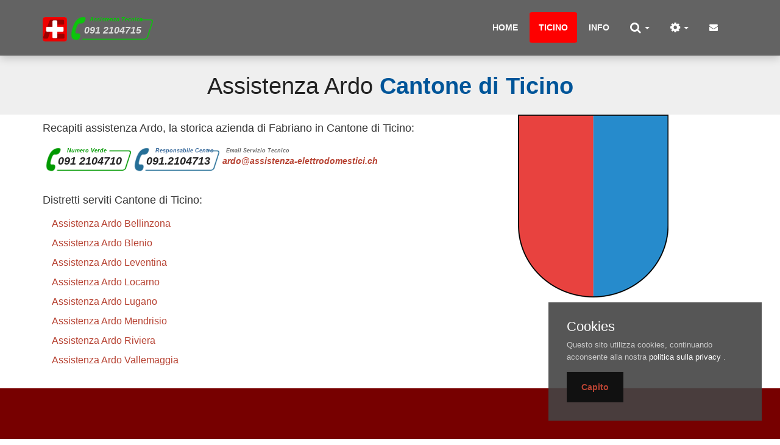

--- FILE ---
content_type: text/html; charset=utf-8
request_url: https://www.assistenza-elettrodomestici.ch/assistenza_ardo_cantone-ticino.html
body_size: 3130
content:
<!DOCTYPE html>
<html lang="it">
  <head>
    <title>Assistenza elettrodomestici Ardo Cantone Ticino</title>
    <meta http-equiv="content-type" content="text/html;charset=utf-8" />
    <meta name="viewport" content="width=device-width, initial-scale=1.0" />
    <meta name="HandheldFriendly" content="True">
    <meta name="description" content="Call Center Centri assistenza specializzati in Cantone Ticino. Elenco province servite per assistenza tecnica Ardo in Cantone Ticino" />
    <meta name="keywords" content=" Cantone Ticino, assistenza elettrodomestici Ardo Cantone Ticino" />
    <link rel="stylesheet" href="https://www.assistenza-elettrodomestici.ch/inc/css/style.css.php" type="text/css" />
    <link rel="shortcut icon" type="image/x-icon" href="https://www.assistenza-elettrodomestici.ch/img/aech-c.ico">
    <link rel="icon" type="image/png" href="https://www.assistenza-elettrodomestici.ch/img/aech-c-192x192.png" sizes="192x192">
    <link rel="apple-touch-icon" href="https://www.assistenza-elettrodomestici.ch/img/aech-c-180x180.png" sizes="180x180">
<!--[if lt IE 9]>
    <script src="https://www.assistenza-elettrodomestici.ch/inc/js/ie9.js"></script>
<![endif]-->

    <script>
var cookieTitle = "Cookies";
var cookieDesc1 = "Questo sito utilizza cookies, continuando acconsente alla nostra";
var cookieLink = "politica sulla privacy";
var cookieDesc2 = " ";
var cookieButton = "Capito";
    </script>
    <script src="https://www.assistenza-elettrodomestici.ch/inc/js/cookie.js" async></script>
<!-- Global site tag (gtag.js) - Google Analytics -->
    <script async src="https://www.googletagmanager.com/gtag/js?id=UA-70346333-1"></script>
    <script>
      window.dataLayer = window.dataLayer || [];
      function gtag(){dataLayer.push(arguments);}
      gtag('js', new Date()); 

      gtag('config', 'UA-70346333-1');
    </script>
  </head>

  <body>
  <!--Header_section-->
  <header id="header_wrapper">
    <div class="container">
      <div class="header_box">
        <div class="logo">
          <a href="https://www.assistenza-elettrodomestici.ch" class="logo-link" title="Assistenza elettrodomestici Ardo Cantone Ticino">
            <img src="https://www.assistenza-elettrodomestici.ch/img/aech-c.png" alt="Assistenza elettrodomestici Ardo Cantone Ticino">
          </a>
        </div>
        <div class="assistenza-tecnica">
          &nbsp; &nbsp;Assistenza Tecnica<br />
          <a href="tel:0912104715">091 2104715</a>
        </div>
        <nav class="navbar navbar-inverse">
          <div class="navbar-header">
            <button type="button" id="nav-toggle" class="navbar-toggle" data-toggle="collapse" data-target="#main-nav">
              <span class="sr-only">Toggle navigation</span>
              <span class="icon-bar"></span>
              <span class="icon-bar"></span>
              <span class="icon-bar"></span>
            </button>
          </div>
          <div id="main-nav" class="collapse navbar-collapse navStyle">
            <ul class="nav navbar-nav" id="mainNav">
              <li><a href="https://www.assistenza-elettrodomestici.ch" class="link">Home</a></li>
              <li class="active"><a href="#region" class="scroll-link">ticino</a></li>
              <li><a href="#info" class="scroll-link">info</a></li>
              <li class="dropdown">
                <a href="#" class="dropdown-toggle" data-toggle="dropdown" title="Cerca"><i class="fa fa-search fa-lg"></i> <b class="caret"></b></a>
                <ul class="dropdown-menu">
                  <li><a href="https://www.assistenza-elettrodomestici.ch/distretti.html" class="link">Distretti</a></li>
                  <li><a href="https://www.assistenza-elettrodomestici.ch/marchio.html" class="link">Marche</a></li>
                  <li><a href="https://www.assistenza-elettrodomestici.ch/elettrodomestici.html" class="link">Elettrodomestici</a></li>
                </ul>
              </li>
              <li class="dropdown">
                <a href="#" class="dropdown-toggle" data-toggle="dropdown" title="questioni tecniche"><i class="fa fa-cog fa-lg"></i> <b class="caret"></b></a>
                <ul class="dropdown-menu">
                  <li><a href="https://www.assistenza-elettrodomestici.ch/sitemap.html" class="link">Sitemap</a></li>
                  <li><a href="https://www.assistenza-elettrodomestici.ch/faq.html" class="link">FAQ</a></li>
                  <li><a href="https://www.assistenza-elettrodomestici.ch/partners.html" class="link">Partners</a></li>
                </ul>
              </li>
              <li><a href="#contact" class="scroll-link" title="Contatto"><i class="fa fa-envelope"></i></a></li>
            </ul>
          </div>
        </nav>
      </div>
    </div>
  </header>
  <!--Header_section-->
  <!--Cantone ticino-->
  <section id="region">
    <div class="about_wrapper">
      <div class="about_head">
        <h2>Assistenza Ardo<span> <strong>Cantone di Ticino</strong></span></h2>
      </div>
      <div class="container">
        <div class="about_section">
          <div class="row">
            <div class=" col-lg-4 col-md-4 col-sm-4 col-xs-12 pull-right">
              <img src="https://www.assistenza-elettrodomestici.ch/img/ch/regions/TI.png" class="delay-03s animated wow zoomIn" alt="">
            </div>
            <div class=" col-lg-7 col-md-7 col-sm-7 col-xs-12">
              <div class="about_top">
                <span>Recapiti assistenza Ardo, la storica azienda di Fabriano in Cantone di Ticino:</span>
                <div class="servizio-tecnico">
                  &nbsp; &nbsp; &nbsp;Numero Verde<br />
                  <a href="tel:0912104710" title="chiama il Numero Verde">091 2104710</a>
                </div>
                <div class="responsabile-centro">
                  &nbsp; &nbsp; &nbsp;Responsabile Centro<br />
                  <a href="tel:0912104713" title="chiama il Responsabile Centro">091.2104713</a>
                </div>
                <div class="email-servizio-tecnico">
                  &nbsp; Email Servizio Tecnico<br />
                  <a href="mailto:ufficio@assistenzaelettrodomestici.ch"><b>ardo@assistenza-elettrodomestici.ch</b></a>
                </div>
              </div>
            </div>
            <div class="regions col-lg-7 col-md-7 col-sm-7 col-xs-12">
              <span><br />Distretti serviti Cantone di Ticino:</span>
              <div class="city_links">
                <ul>
                  <li>
                    <a href="https://www.assistenza-elettrodomestici.ch/assistenza_ardo_bellinzona.html" title="
                      Assistenza Ardo Bellinzona">
                      
                      Assistenza Ardo Bellinzona</a></li>
                  <li>
                    <a href="https://www.assistenza-elettrodomestici.ch/assistenza_ardo_blenio.html" title="
                      Assistenza Ardo Blenio">
                      
                      Assistenza Ardo Blenio</a></li>
                  <li>
                    <a href="https://www.assistenza-elettrodomestici.ch/assistenza_ardo_leventina.html" title="
                      Assistenza Ardo Leventina">
                      
                      Assistenza Ardo Leventina</a></li>
                  <li>
                    <a href="https://www.assistenza-elettrodomestici.ch/assistenza_ardo_locarno.html" title="
                      Assistenza Ardo Locarno">
                      
                      Assistenza Ardo Locarno</a></li>
                  <li>
                    <a href="https://www.assistenza-elettrodomestici.ch/assistenza_ardo_lugano.html" title="
                      Assistenza Ardo Lugano">
                      
                      Assistenza Ardo Lugano</a></li>
                  <li>
                    <a href="https://www.assistenza-elettrodomestici.ch/assistenza_ardo_mendrisio.html" title="
                      Assistenza Ardo Mendrisio">
                      
                      Assistenza Ardo Mendrisio</a></li>
                  <li>
                    <a href="https://www.assistenza-elettrodomestici.ch/assistenza_ardo_riviera.html" title="
                      Assistenza Ardo Riviera">
                      
                      Assistenza Ardo Riviera</a></li>
                  <li>
                    <a href="https://www.assistenza-elettrodomestici.ch/assistenza_ardo_vallemaggia.html" title="
                      Assistenza Ardo Vallemaggia">
                      
                      Assistenza Ardo Vallemaggia</a></li>
                </ul>
              </div>
            </div>
          </div>
        </div>
      </div>
    </div>
  </section>
  <!--Cantone-->
  <!--Info_Section-->
  <section id="info">
    <div class="info_wrapper">
      <div class="container">
        <div class="info_section delay-03s animated wow zoomIn">
          <h2>
            Informazione<br>
            <span>
              Non si effettuano riparazioni in <img src="img/assistenza.png" alt=""> e non si vendono <img src="img/elettrodomestico.png" alt=""> al dettaglio.<br>
              Siamo un servizio generico, multimarca, operiamo in maniera indipendente e non rappresentiamo i costruttori.
            </span>
          </h2>
          <p>Assistenza-Elettrodomestici.CH si occupa di assistenza e riparazione <strong>Ardo</strong> nel cantone <strong>Ticino</strong></p>
        </div>
      </div>
    </div>
  </section>
  <!--Info_Section-->
  <!--Footer-->
  <footer class="footer_wrapper">
    <div class="container">
      <section class="page_section contact" id="contact">
        <div class="contact_section">
          <div class="row">
            <div class="col-lg-12 wow fadeInLeft delay-06s">
              <h2>CONTATTACI</h2>
              <!-- Socials -->
                <div class="socials wow fadeInRight delay-02s">
                  <a href="https://www.facebook.com/assistenzaelettrodomestici.ch/" title="seguici su facebook" target="_BLANK">
                    <i class="fa fa-facebook-square"></i></a>
                  </div>
              <!-- End Socials -->
                <div class="form">
                  <form name="contact" action="assistenza_ardo_cantone-ticino.html#contact" method="POST">
                    <div class="message">pagina: assistenza ardo cantone-ticino</div>
                    <input type="hidden" name="page" value="assistenza_ardo_cantone-ticino">
                    <input class="input-text" type="text" name="name" value="Vostro Nome *"
                      onFocus="if(this.value=='Vostro Nome *')this.value='';"
                      onBlur="if(this.value=='')this.value=this.defaultValue;">
                    <input class="input-text" type="text" name="email" value="Vostra E-mail *"
                      onFocus="if(this.value=='Vostra E-mail *')this.value='';"
                      onBlur="if(this.value=='')this.value=this.defaultValue;">
                    <input class="input-text" type="text" name="phone" value="Vostro Telefono *"
                      onFocus="if(this.value=='Vostro Telefono *')this.value='';"
                      onBlur="if(this.value=='')this.value=this.defaultValue;">
                    <textarea class="input-text text-area" name="text" cols="100" rows="4"
                      onFocus="if(this.value=='Vostro Messaggio')this.value='';"
                      onBlur="if(this.value=='')this.value='Vostro Messaggio';">Vostro Messaggio
                    </textarea>
                    <div class="privacy-chb">
                      <input type="checkbox" name="privacy"> &nbsp; Ho letto la <a href="Privacy.html" target="_BLANK">politica sulla privacy</a> e acconsento
						alla memorizzazione dei miei dati nel vostro archivio secondo quanto stabilito dal regolamento
						europeo per la protezione dei dati personali n.679/2016, GDPR.
						<small>(Potrai cancellarli o chiederne una copia facendo esplicita richiesta a ufficio@assistenzaelettrodomestici.ch)</small>
                      <input type="checkbox" name="contact" value="1" style="display:none !important" tabindex="-1" autocomplete="off">
                    </div>
                    <input class="input-btn" type="submit" name="submit" value="Invia Messaggio">
                  </form>
                </div>
              </div>
          </div>
        </div>
      </section>
    </div>
    <div class="container">
      <div class="footer_bottom">
        <span></span>
        <span><br />Copyright ©2014 Alpi Svizzere Immobiliare Sagl - Servizio Assistenza Elettrodomestici. Tutti Diritti Riservati.    </span>
        <div class="design">
          site da: <a href="http://web-manager.com/?lang=it" target="_BLANK">WebMan</a><br>
          <a href="https://www.assistenza-elettrodomestici.ch/cnt/admin/index.php?link=assistenza_ardo_cantone-ticino">
            <img src="https://www.assistenza-elettrodomestici.ch/img/admin.png" id="admin" alt="admin"
              onMouseOver="document.admin.src='https://www.assistenza-elettrodomestici.ch/img/admin_up.png';"
              onMouseOut="document.admin.src='https://www.assistenza-elettrodomestici.ch/img/admin.png';">
          </a>
        </div>
      </div>
    </div>
  </footer>
  <!--Footer-->

  <script src="https://www.assistenza-elettrodomestici.ch/inc/js/script.js"></script>
  </body>
</html>

--- FILE ---
content_type: text/css;charset=UTF-8
request_url: https://www.assistenza-elettrodomestici.ch/inc/css/style.css.php
body_size: 32371
content:
html {font-family:sans-serif;-webkit-text-size-adjust:100%;-ms-text-size-adjust:100%}body {margin:0}article,aside,details,figcaption,figure,footer,header,hgroup,main,menu,nav,section,summary {display:block}audio,canvas,progress,video {display:inline-block;vertical-align:baseline}audio:not([controls]) {display:none;height:0}[hidden],template {display:none}a {background-color:transparent}a:active,a:hover {outline:0}abbr[title] {border-bottom:1px dotted}b,strong {font-weight:bold}dfn {font-style:italic}h1 {margin:.67em 0;font-size:2em}mark {color:#000;background:#ff0}small {font-size:80%}sub,sup {position:relative;font-size:75%;line-height:0;vertical-align:baseline}sup {top:-.5em}sub {bottom:-.25em}img {border:0}svg:not(:root) {overflow:hidden}figure {margin:1em 40px}hr {height:0;-webkit-box-sizing:content-box; -moz-box-sizing:content-box;box-sizing:content-box}pre {overflow:auto}code,kbd,pre,samp {font-family:monospace, monospace;font-size:1em}button,input,optgroup,select,textarea {margin:0;font:inherit;color:inherit}button {overflow:visible}button,select {text-transform:none}button,html input[type="button"],input[type="reset"],input[type="submit"] {-webkit-appearance:button;cursor:pointer}button[disabled],html input[disabled] {cursor:default}button::-moz-focus-inner,input::-moz-focus-inner {padding:0;border:0}input {line-height:normal}input[type="checkbox"],input[type="radio"] {-webkit-box-sizing:border-box; -moz-box-sizing:border-box;box-sizing:border-box;padding:0}input[type="number"]::-webkit-inner-spin-button,input[type="number"]::-webkit-outer-spin-button {height:auto}input[type="search"] {-webkit-box-sizing:content-box; -moz-box-sizing:content-box;box-sizing:content-box;-webkit-appearance:textfield}input[type="search"]::-webkit-search-cancel-button,input[type="search"]::-webkit-search-decoration {-webkit-appearance:none}fieldset {padding:.35em .625em .75em;margin:0 2px;border:1px solid #c0c0c0}legend {padding:0;border:0}textarea {overflow:auto}optgroup {font-weight:bold}table {border-spacing:0;border-collapse:collapse}td,th {padding:0}@media print {*,*:before,*:after {color:#000 !important;text-shadow:none !important;background:transparent !important;-webkit-box-shadow:none !important;box-shadow:none !important}a,a:visited {text-decoration:underline}a[href]:after {content:" (" attr(href) ")"}abbr[title]:after {content:" (" attr(title) ")"}a[href^="#"]:after,a[href^="javascript:"]:after {content:""}pre,blockquote {border:1px solid #999;page-break-inside:avoid}thead {display:table-header-group}tr,img {page-break-inside:avoid}img {max-width:100% !important}p,h2,h3 {orphans:3;widows:3}h2,h3 {page-break-after:avoid}select {background:#fff !important}.navbar {display:none}.btn > .caret,.dropup > .btn > .caret {border-top-color:#000 !important}.label {border:1px solid #000}.table {border-collapse:collapse !important}.table td,.table th {background-color:#fff !important}.table-bordered th,.table-bordered td {border:1px solid #ddd !important}}@font-face {font-family:'Glyphicons Halflings';src:url('../fonts/glyphicons-halflings-regular.eot');src:url('../fonts/glyphicons-halflings-regular.eot?#iefix') format('embedded-opentype'), url('../fonts/glyphicons-halflings-regular.woff') format('woff'), url('../fonts/glyphicons-halflings-regular.ttf') format('truetype'), url('../fonts/glyphicons-halflings-regular.svg#glyphicons_halflingsregular') format('svg')}.glyphicon {position:relative;top:1px;display:inline-block;font-family:'Glyphicons Halflings';font-style:normal;font-weight:normal;line-height:1;-webkit-font-smoothing:antialiased;-moz-osx-font-smoothing:grayscale}.glyphicon-asterisk:before {content:"\2a"}.glyphicon-plus:before {content:"\2b"}.glyphicon-euro:before,.glyphicon-eur:before {content:"\20ac"}.glyphicon-minus:before {content:"\2212"}.glyphicon-cloud:before {content:"\2601"}.glyphicon-envelope:before {content:"\2709"}.glyphicon-pencil:before {content:"\270f"}.glyphicon-glass:before {content:"\e001"}.glyphicon-music:before {content:"\e002"}.glyphicon-search:before {content:"\e003"}.glyphicon-heart:before {content:"\e005"}.glyphicon-star:before {content:"\e006"}.glyphicon-star-empty:before {content:"\e007"}.glyphicon-user:before {content:"\e008"}.glyphicon-film:before {content:"\e009"}.glyphicon-th-large:before {content:"\e010"}.glyphicon-th:before {content:"\e011"}.glyphicon-th-list:before {content:"\e012"}.glyphicon-ok:before {content:"\e013"}.glyphicon-remove:before {content:"\e014"}.glyphicon-zoom-in:before {content:"\e015"}.glyphicon-zoom-out:before {content:"\e016"}.glyphicon-off:before {content:"\e017"}.glyphicon-signal:before {content:"\e018"}.glyphicon-cog:before {content:"\e019"}.glyphicon-trash:before {content:"\e020"}.glyphicon-home:before {content:"\e021"}.glyphicon-file:before {content:"\e022"}.glyphicon-time:before {content:"\e023"}.glyphicon-road:before {content:"\e024"}.glyphicon-download-alt:before {content:"\e025"}.glyphicon-download:before {content:"\e026"}.glyphicon-upload:before {content:"\e027"}.glyphicon-inbox:before {content:"\e028"}.glyphicon-play-circle:before {content:"\e029"}.glyphicon-repeat:before {content:"\e030"}.glyphicon-refresh:before {content:"\e031"}.glyphicon-list-alt:before {content:"\e032"}.glyphicon-lock:before {content:"\e033"}.glyphicon-flag:before {content:"\e034"}.glyphicon-headphones:before {content:"\e035"}.glyphicon-volume-off:before {content:"\e036"}.glyphicon-volume-down:before {content:"\e037"}.glyphicon-volume-up:before {content:"\e038"}.glyphicon-qrcode:before {content:"\e039"}.glyphicon-barcode:before {content:"\e040"}.glyphicon-tag:before {content:"\e041"}.glyphicon-tags:before {content:"\e042"}.glyphicon-book:before {content:"\e043"}.glyphicon-bookmark:before {content:"\e044"}.glyphicon-print:before {content:"\e045"}.glyphicon-camera:before {content:"\e046"}.glyphicon-font:before {content:"\e047"}.glyphicon-bold:before {content:"\e048"}.glyphicon-italic:before {content:"\e049"}.glyphicon-text-height:before {content:"\e050"}.glyphicon-text-width:before {content:"\e051"}.glyphicon-align-left:before {content:"\e052"}.glyphicon-align-center:before {content:"\e053"}.glyphicon-align-right:before {content:"\e054"}.glyphicon-align-justify:before {content:"\e055"}.glyphicon-list:before {content:"\e056"}.glyphicon-indent-left:before {content:"\e057"}.glyphicon-indent-right:before {content:"\e058"}.glyphicon-facetime-video:before {content:"\e059"}.glyphicon-picture:before {content:"\e060"}.glyphicon-map-marker:before {content:"\e062"}.glyphicon-adjust:before {content:"\e063"}.glyphicon-tint:before {content:"\e064"}.glyphicon-edit:before {content:"\e065"}.glyphicon-share:before {content:"\e066"}.glyphicon-check:before {content:"\e067"}.glyphicon-move:before {content:"\e068"}.glyphicon-step-backward:before {content:"\e069"}.glyphicon-fast-backward:before {content:"\e070"}.glyphicon-backward:before {content:"\e071"}.glyphicon-play:before {content:"\e072"}.glyphicon-pause:before {content:"\e073"}.glyphicon-stop:before {content:"\e074"}.glyphicon-forward:before {content:"\e075"}.glyphicon-fast-forward:before {content:"\e076"}.glyphicon-step-forward:before {content:"\e077"}.glyphicon-eject:before {content:"\e078"}.glyphicon-chevron-left:before {content:"\e079"}.glyphicon-chevron-right:before {content:"\e080"}.glyphicon-plus-sign:before {content:"\e081"}.glyphicon-minus-sign:before {content:"\e082"}.glyphicon-remove-sign:before {content:"\e083"}.glyphicon-ok-sign:before {content:"\e084"}.glyphicon-question-sign:before {content:"\e085"}.glyphicon-info-sign:before {content:"\e086"}.glyphicon-screenshot:before {content:"\e087"}.glyphicon-remove-circle:before {content:"\e088"}.glyphicon-ok-circle:before {content:"\e089"}.glyphicon-ban-circle:before {content:"\e090"}.glyphicon-arrow-left:before {content:"\e091"}.glyphicon-arrow-right:before {content:"\e092"}.glyphicon-arrow-up:before {content:"\e093"}.glyphicon-arrow-down:before {content:"\e094"}.glyphicon-share-alt:before {content:"\e095"}.glyphicon-resize-full:before {content:"\e096"}.glyphicon-resize-small:before {content:"\e097"}.glyphicon-exclamation-sign:before {content:"\e101"}.glyphicon-gift:before {content:"\e102"}.glyphicon-leaf:before {content:"\e103"}.glyphicon-fire:before {content:"\e104"}.glyphicon-eye-open:before {content:"\e105"}.glyphicon-eye-close:before {content:"\e106"}.glyphicon-warning-sign:before {content:"\e107"}.glyphicon-plane:before {content:"\e108"}.glyphicon-calendar:before {content:"\e109"}.glyphicon-random:before {content:"\e110"}.glyphicon-comment:before {content:"\e111"}.glyphicon-magnet:before {content:"\e112"}.glyphicon-chevron-up:before {content:"\e113"}.glyphicon-chevron-down:before {content:"\e114"}.glyphicon-retweet:before {content:"\e115"}.glyphicon-shopping-cart:before {content:"\e116"}.glyphicon-folder-close:before {content:"\e117"}.glyphicon-folder-open:before {content:"\e118"}.glyphicon-resize-vertical:before {content:"\e119"}.glyphicon-resize-horizontal:before {content:"\e120"}.glyphicon-hdd:before {content:"\e121"}.glyphicon-bullhorn:before {content:"\e122"}.glyphicon-bell:before {content:"\e123"}.glyphicon-certificate:before {content:"\e124"}.glyphicon-thumbs-up:before {content:"\e125"}.glyphicon-thumbs-down:before {content:"\e126"}.glyphicon-hand-right:before {content:"\e127"}.glyphicon-hand-left:before {content:"\e128"}.glyphicon-hand-up:before {content:"\e129"}.glyphicon-hand-down:before {content:"\e130"}.glyphicon-circle-arrow-right:before {content:"\e131"}.glyphicon-circle-arrow-left:before {content:"\e132"}.glyphicon-circle-arrow-up:before {content:"\e133"}.glyphicon-circle-arrow-down:before {content:"\e134"}.glyphicon-globe:before {content:"\e135"}.glyphicon-wrench:before {content:"\e136"}.glyphicon-tasks:before {content:"\e137"}.glyphicon-filter:before {content:"\e138"}.glyphicon-briefcase:before {content:"\e139"}.glyphicon-fullscreen:before {content:"\e140"}.glyphicon-dashboard:before {content:"\e141"}.glyphicon-paperclip:before {content:"\e142"}.glyphicon-heart-empty:before {content:"\e143"}.glyphicon-link:before {content:"\e144"}.glyphicon-phone:before {content:"\e145"}.glyphicon-pushpin:before {content:"\e146"}.glyphicon-usd:before {content:"\e148"}.glyphicon-gbp:before {content:"\e149"}.glyphicon-sort:before {content:"\e150"}.glyphicon-sort-by-alphabet:before {content:"\e151"}.glyphicon-sort-by-alphabet-alt:before {content:"\e152"}.glyphicon-sort-by-order:before {content:"\e153"}.glyphicon-sort-by-order-alt:before {content:"\e154"}.glyphicon-sort-by-attributes:before {content:"\e155"}.glyphicon-sort-by-attributes-alt:before {content:"\e156"}.glyphicon-unchecked:before {content:"\e157"}.glyphicon-expand:before {content:"\e158"}.glyphicon-collapse-down:before {content:"\e159"}.glyphicon-collapse-up:before {content:"\e160"}.glyphicon-log-in:before {content:"\e161"}.glyphicon-flash:before {content:"\e162"}.glyphicon-log-out:before {content:"\e163"}.glyphicon-new-window:before {content:"\e164"}.glyphicon-record:before {content:"\e165"}.glyphicon-save:before {content:"\e166"}.glyphicon-open:before {content:"\e167"}.glyphicon-saved:before {content:"\e168"}.glyphicon-import:before {content:"\e169"}.glyphicon-export:before {content:"\e170"}.glyphicon-send:before {content:"\e171"}.glyphicon-floppy-disk:before {content:"\e172"}.glyphicon-floppy-saved:before {content:"\e173"}.glyphicon-floppy-remove:before {content:"\e174"}.glyphicon-floppy-save:before {content:"\e175"}.glyphicon-floppy-open:before {content:"\e176"}.glyphicon-credit-card:before {content:"\e177"}.glyphicon-transfer:before {content:"\e178"}.glyphicon-cutlery:before {content:"\e179"}.glyphicon-header:before {content:"\e180"}.glyphicon-compressed:before {content:"\e181"}.glyphicon-earphone:before {content:"\e182"}.glyphicon-phone-alt:before {content:"\e183"}.glyphicon-tower:before {content:"\e184"}.glyphicon-stats:before {content:"\e185"}.glyphicon-sd-video:before {content:"\e186"}.glyphicon-hd-video:before {content:"\e187"}.glyphicon-subtitles:before {content:"\e188"}.glyphicon-sound-stereo:before {content:"\e189"}.glyphicon-sound-dolby:before {content:"\e190"}.glyphicon-sound-5-1:before {content:"\e191"}.glyphicon-sound-6-1:before {content:"\e192"}.glyphicon-sound-7-1:before {content:"\e193"}.glyphicon-copyright-mark:before {content:"\e194"}.glyphicon-registration-mark:before {content:"\e195"}.glyphicon-cloud-download:before {content:"\e197"}.glyphicon-cloud-upload:before {content:"\e198"}.glyphicon-tree-conifer:before {content:"\e199"}.glyphicon-tree-deciduous:before {content:"\e200"}* {-webkit-box-sizing:border-box; -moz-box-sizing:border-box;box-sizing:border-box}*:before,*:after {-webkit-box-sizing:border-box; -moz-box-sizing:border-box;box-sizing:border-box}html {font-size:10px;-webkit-tap-highlight-color:rgba(0, 0, 0, 0)}body {font-family:"Helvetica Neue", Helvetica, Arial, sans-serif;font-size:14px;line-height:1.42857143;color:#333;background-color:#fff}input,button,select,textarea {font-family:inherit;font-size:inherit;line-height:inherit}a {color:#337ab7;text-decoration:none}a:hover,a:focus {color:#23527c;text-decoration:underline}a:focus {outline:thin dotted;outline:5px auto -webkit-focus-ring-color;outline-offset:-2px}figure {margin:0}img {vertical-align:middle}.img-responsive,.thumbnail > img,.thumbnail a > img,.carousel-inner > .item > img,.carousel-inner > .item > a > img {display:block;max-width:100%;height:auto}.img-rounded {border-radius:6px}.img-thumbnail {display:inline-block;max-width:100%;height:auto;padding:4px;line-height:1.42857143;background-color:#fff;border:1px solid #ddd;border-radius:4px;-webkit-transition:all .2s ease-in-out; -o-transition:all .2s ease-in-out;transition:all .2s ease-in-out}.img-circle {border-radius:50%}hr {margin-top:20px;margin-bottom:20px;border:0;border-top:1px solid #eee}.sr-only {position:absolute;width:1px;height:1px;padding:0;margin:-1px;overflow:hidden;clip:rect(0, 0, 0, 0);border:0}.sr-only-focusable:active,.sr-only-focusable:focus {position:static;width:auto;height:auto;margin:0;overflow:visible;clip:auto}h1,h2,h3,h4,h5,h6,.h1,.h2,.h3,.h4,.h5,.h6 {font-family:inherit;font-weight:500;line-height:1.1;color:inherit}h1 small,h2 small,h3 small,h4 small,h5 small,h6 small,.h1 small,.h2 small,.h3 small,.h4 small,.h5 small,.h6 small,h1 .small,h2 .small,h3 .small,h4 .small,h5 .small,h6 .small,.h1 .small,.h2 .small,.h3 .small,.h4 .small,.h5 .small,.h6 .small {font-weight:normal;line-height:1;color:#777}h1,.h1,h2,.h2,h3,.h3 {margin-top:20px;margin-bottom:10px}h1 small,.h1 small,h2 small,.h2 small,h3 small,.h3 small,h1 .small,.h1 .small,h2 .small,.h2 .small,h3 .small,.h3 .small {font-size:65%}h4,.h4,h5,.h5,h6,.h6 {margin-top:10px;margin-bottom:10px}h4 small,.h4 small,h5 small,.h5 small,h6 small,.h6 small,h4 .small,.h4 .small,h5 .small,.h5 .small,h6 .small,.h6 .small {font-size:75%}h1,.h1 {font-size:36px}h2,.h2 {font-size:30px}h3,.h3 {font-size:24px}h4,.h4 {font-size:18px}h5,.h5 {font-size:14px}h6,.h6 {font-size:12px}p {margin:0 0 10px}.lead {margin-bottom:20px;font-size:16px;font-weight:300;line-height:1.4}@media (min-width:768px) {.lead {font-size:21px}}small,.small {font-size:85%}mark,.mark {padding:.2em;background-color:#fcf8e3}.text-left {text-align:left}.text-right {text-align:right}.text-center {text-align:center}.text-justify {text-align:justify}.text-nowrap {white-space:nowrap}.text-lowercase {text-transform:lowercase}.text-uppercase {text-transform:uppercase}.text-capitalize {text-transform:capitalize}.text-muted {color:#777}.text-primary {color:#337ab7}a.text-primary:hover {color:#286090}.text-success {color:#3c763d}a.text-success:hover {color:#2b542c}.text-info {color:#31708f}a.text-info:hover {color:#245269}.text-warning {color:#8a6d3b}a.text-warning:hover {color:#66512c}.text-danger {color:#a94442}a.text-danger:hover {color:#843534}.bg-primary {color:#fff;background-color:#337ab7}a.bg-primary:hover {background-color:#286090}.bg-success {background-color:#dff0d8}a.bg-success:hover {background-color:#c1e2b3}.bg-info {background-color:#d9edf7}a.bg-info:hover {background-color:#afd9ee}.bg-warning {background-color:#fcf8e3}a.bg-warning:hover {background-color:#f7ecb5}.bg-danger {background-color:#f2dede}a.bg-danger:hover {background-color:#e4b9b9}.page-header {padding-bottom:9px;margin:40px 0 20px;border-bottom:1px solid #eee}ul,ol {margin-top:0;margin-bottom:10px}ul ul,ol ul,ul ol,ol ol {margin-bottom:0}.list-unstyled {padding-left:0;list-style:none}.list-inline {padding-left:0;margin-left:-5px;list-style:none}.list-inline > li {display:inline-block;padding-right:5px;padding-left:5px}dl {margin-top:0;margin-bottom:20px}dt,dd {line-height:1.42857143}dt {font-weight:bold}dd {margin-left:0}@media (min-width:768px) {.dl-horizontal dt {float:left;width:160px;overflow:hidden;clear:left;text-align:right;text-overflow:ellipsis;white-space:nowrap}.dl-horizontal dd {margin-left:180px}}abbr[title],abbr[data-original-title] {cursor:help;border-bottom:1px dotted #777}.initialism {font-size:90%;text-transform:uppercase}blockquote {padding:10px 20px;margin:0 0 20px;font-size:17.5px;border-left:5px solid #eee}blockquote p:last-child,blockquote ul:last-child,blockquote ol:last-child {margin-bottom:0}blockquote footer,blockquote small,blockquote .small {display:block;font-size:80%;line-height:1.42857143;color:#777}blockquote footer:before,blockquote small:before,blockquote .small:before {content:'\2014 \00A0'}.blockquote-reverse,blockquote.pull-right {padding-right:15px;padding-left:0;text-align:right;border-right:5px solid #eee;border-left:0}.blockquote-reverse footer:before,blockquote.pull-right footer:before,.blockquote-reverse small:before,blockquote.pull-right small:before,.blockquote-reverse .small:before,blockquote.pull-right .small:before {content:''}.blockquote-reverse footer:after,blockquote.pull-right footer:after,.blockquote-reverse small:after,blockquote.pull-right small:after,.blockquote-reverse .small:after,blockquote.pull-right .small:after {content:'\00A0 \2014'}address {margin-bottom:20px;font-style:normal;line-height:1.42857143}code,kbd,pre,samp {font-family:Menlo, Monaco, Consolas, "Courier New", monospace}code {padding:2px 4px;font-size:90%;color:#c7254e;background-color:#f9f2f4;border-radius:4px}kbd {padding:2px 4px;font-size:90%;color:#fff;background-color:#333;border-radius:3px;-webkit-box-shadow:inset 0 -1px 0 rgba(0, 0, 0, .25);box-shadow:inset 0 -1px 0 rgba(0, 0, 0, .25)}kbd kbd {padding:0;font-size:100%;font-weight:bold;-webkit-box-shadow:none;box-shadow:none}pre {display:block;padding:9.5px;margin:0 0 10px;font-size:13px;line-height:1.42857143;color:#333;word-break:break-all;word-wrap:break-word;background-color:#f5f5f5;border:1px solid #ccc;border-radius:4px}pre code {padding:0;font-size:inherit;color:inherit;white-space:pre-wrap;background-color:transparent;border-radius:0}.pre-scrollable {max-height:340px;overflow-y:scroll}.container {padding-right:15px;padding-left:15px;margin-right:auto;margin-left:auto}@media (min-width:768px) {.container {width:750px}}@media (min-width:992px) {.container {width:970px}}@media (min-width:1200px) {.container {width:1170px}}.container-fluid {padding-right:15px;padding-left:15px;margin-right:auto;margin-left:auto}.row {margin-right:-15px;margin-left:-15px}.col-xs-1, .col-sm-1, .col-md-1, .col-lg-1, .col-xs-2, .col-sm-2, .col-md-2, .col-lg-2, .col-xs-3, .col-sm-3, .col-md-3, .col-lg-3, .col-xs-4, .col-sm-4, .col-md-4, .col-lg-4, .col-xs-5, .col-sm-5, .col-md-5, .col-lg-5, .col-xs-6, .col-sm-6, .col-md-6, .col-lg-6, .col-xs-7, .col-sm-7, .col-md-7, .col-lg-7, .col-xs-8, .col-sm-8, .col-md-8, .col-lg-8, .col-xs-9, .col-sm-9, .col-md-9, .col-lg-9, .col-xs-10, .col-sm-10, .col-md-10, .col-lg-10, .col-xs-11, .col-sm-11, .col-md-11, .col-lg-11, .col-xs-12, .col-sm-12, .col-md-12, .col-lg-12 {position:relative;min-height:1px;padding-right:15px;padding-left:15px}.col-xs-1, .col-xs-2, .col-xs-3, .col-xs-4, .col-xs-5, .col-xs-6, .col-xs-7, .col-xs-8, .col-xs-9, .col-xs-10, .col-xs-11, .col-xs-12 {float:left}.col-xs-12 {width:100%}.col-xs-11 {width:91.66666667%}.col-xs-10 {width:83.33333333%}.col-xs-9 {width:75%}.col-xs-8 {width:66.66666667%}.col-xs-7 {width:58.33333333%}.col-xs-6 {width:50%}.col-xs-5 {width:41.66666667%}.col-xs-4 {width:33.33333333%}.col-xs-3 {width:25%}.col-xs-2 {width:16.66666667%}.col-xs-1 {width:8.33333333%}.col-xs-pull-12 {right:100%}.col-xs-pull-11 {right:91.66666667%}.col-xs-pull-10 {right:83.33333333%}.col-xs-pull-9 {right:75%}.col-xs-pull-8 {right:66.66666667%}.col-xs-pull-7 {right:58.33333333%}.col-xs-pull-6 {right:50%}.col-xs-pull-5 {right:41.66666667%}.col-xs-pull-4 {right:33.33333333%}.col-xs-pull-3 {right:25%}.col-xs-pull-2 {right:16.66666667%}.col-xs-pull-1 {right:8.33333333%}.col-xs-pull-0 {right:auto}.col-xs-push-12 {left:100%}.col-xs-push-11 {left:91.66666667%}.col-xs-push-10 {left:83.33333333%}.col-xs-push-9 {left:75%}.col-xs-push-8 {left:66.66666667%}.col-xs-push-7 {left:58.33333333%}.col-xs-push-6 {left:50%}.col-xs-push-5 {left:41.66666667%}.col-xs-push-4 {left:33.33333333%}.col-xs-push-3 {left:25%}.col-xs-push-2 {left:16.66666667%}.col-xs-push-1 {left:8.33333333%}.col-xs-push-0 {left:auto}.col-xs-offset-12 {margin-left:100%}.col-xs-offset-11 {margin-left:91.66666667%}.col-xs-offset-10 {margin-left:83.33333333%}.col-xs-offset-9 {margin-left:75%}.col-xs-offset-8 {margin-left:66.66666667%}.col-xs-offset-7 {margin-left:58.33333333%}.col-xs-offset-6 {margin-left:50%}.col-xs-offset-5 {margin-left:41.66666667%}.col-xs-offset-4 {margin-left:33.33333333%}.col-xs-offset-3 {margin-left:25%}.col-xs-offset-2 {margin-left:16.66666667%}.col-xs-offset-1 {margin-left:8.33333333%}.col-xs-offset-0 {margin-left:0}@media (min-width:768px) {.col-sm-1, .col-sm-2, .col-sm-3, .col-sm-4, .col-sm-5, .col-sm-6, .col-sm-7, .col-sm-8, .col-sm-9, .col-sm-10, .col-sm-11, .col-sm-12 {float:left}.col-sm-12 {width:100%}.col-sm-11 {width:91.66666667%}.col-sm-10 {width:83.33333333%}.col-sm-9 {width:75%}.col-sm-8 {width:66.66666667%}.col-sm-7 {width:58.33333333%}.col-sm-6 {width:50%}.col-sm-5 {width:41.66666667%}.col-sm-4 {width:33.33333333%}.col-sm-3 {width:25%}.col-sm-2 {width:16.66666667%}.col-sm-1 {width:8.33333333%}.col-sm-pull-12 {right:100%}.col-sm-pull-11 {right:91.66666667%}.col-sm-pull-10 {right:83.33333333%}.col-sm-pull-9 {right:75%}.col-sm-pull-8 {right:66.66666667%}.col-sm-pull-7 {right:58.33333333%}.col-sm-pull-6 {right:50%}.col-sm-pull-5 {right:41.66666667%}.col-sm-pull-4 {right:33.33333333%}.col-sm-pull-3 {right:25%}.col-sm-pull-2 {right:16.66666667%}.col-sm-pull-1 {right:8.33333333%}.col-sm-pull-0 {right:auto}.col-sm-push-12 {left:100%}.col-sm-push-11 {left:91.66666667%}.col-sm-push-10 {left:83.33333333%}.col-sm-push-9 {left:75%}.col-sm-push-8 {left:66.66666667%}.col-sm-push-7 {left:58.33333333%}.col-sm-push-6 {left:50%}.col-sm-push-5 {left:41.66666667%}.col-sm-push-4 {left:33.33333333%}.col-sm-push-3 {left:25%}.col-sm-push-2 {left:16.66666667%}.col-sm-push-1 {left:8.33333333%}.col-sm-push-0 {left:auto}.col-sm-offset-12 {margin-left:100%}.col-sm-offset-11 {margin-left:91.66666667%}.col-sm-offset-10 {margin-left:83.33333333%}.col-sm-offset-9 {margin-left:75%}.col-sm-offset-8 {margin-left:66.66666667%}.col-sm-offset-7 {margin-left:58.33333333%}.col-sm-offset-6 {margin-left:50%}.col-sm-offset-5 {margin-left:41.66666667%}.col-sm-offset-4 {margin-left:33.33333333%}.col-sm-offset-3 {margin-left:25%}.col-sm-offset-2 {margin-left:16.66666667%}.col-sm-offset-1 {margin-left:8.33333333%}.col-sm-offset-0 {margin-left:0}}@media (min-width:992px) {.col-md-1, .col-md-2, .col-md-3, .col-md-4, .col-md-5, .col-md-6, .col-md-7, .col-md-8, .col-md-9, .col-md-10, .col-md-11, .col-md-12 {float:left}.col-md-12 {width:100%}.col-md-11 {width:91.66666667%}.col-md-10 {width:83.33333333%}.col-md-9 {width:75%}.col-md-8 {width:66.66666667%}.col-md-7 {width:58.33333333%}.col-md-6 {width:50%}.col-md-5 {width:41.66666667%}.col-md-4 {width:33.33333333%}.col-md-3 {width:25%}.col-md-2 {width:16.66666667%}.col-md-1 {width:8.33333333%}.col-md-pull-12 {right:100%}.col-md-pull-11 {right:91.66666667%}.col-md-pull-10 {right:83.33333333%}.col-md-pull-9 {right:75%}.col-md-pull-8 {right:66.66666667%}.col-md-pull-7 {right:58.33333333%}.col-md-pull-6 {right:50%}.col-md-pull-5 {right:41.66666667%}.col-md-pull-4 {right:33.33333333%}.col-md-pull-3 {right:25%}.col-md-pull-2 {right:16.66666667%}.col-md-pull-1 {right:8.33333333%}.col-md-pull-0 {right:auto}.col-md-push-12 {left:100%}.col-md-push-11 {left:91.66666667%}.col-md-push-10 {left:83.33333333%}.col-md-push-9 {left:75%}.col-md-push-8 {left:66.66666667%}.col-md-push-7 {left:58.33333333%}.col-md-push-6 {left:50%}.col-md-push-5 {left:41.66666667%}.col-md-push-4 {left:33.33333333%}.col-md-push-3 {left:25%}.col-md-push-2 {left:16.66666667%}.col-md-push-1 {left:8.33333333%}.col-md-push-0 {left:auto}.col-md-offset-12 {margin-left:100%}.col-md-offset-11 {margin-left:91.66666667%}.col-md-offset-10 {margin-left:83.33333333%}.col-md-offset-9 {margin-left:75%}.col-md-offset-8 {margin-left:66.66666667%}.col-md-offset-7 {margin-left:58.33333333%}.col-md-offset-6 {margin-left:50%}.col-md-offset-5 {margin-left:41.66666667%}.col-md-offset-4 {margin-left:33.33333333%}.col-md-offset-3 {margin-left:25%}.col-md-offset-2 {margin-left:16.66666667%}.col-md-offset-1 {margin-left:8.33333333%}.col-md-offset-0 {margin-left:0}}@media (min-width:1200px) {.col-lg-1, .col-lg-2, .col-lg-3, .col-lg-4, .col-lg-5, .col-lg-6, .col-lg-7, .col-lg-8, .col-lg-9, .col-lg-10, .col-lg-11, .col-lg-12 {float:left}.col-lg-12 {width:100%}.col-lg-11 {width:91.66666667%}.col-lg-10 {width:83.33333333%}.col-lg-9 {width:75%}.col-lg-8 {width:66.66666667%}.col-lg-7 {width:58.33333333%}.col-lg-6 {width:50%}.col-lg-5 {width:41.66666667%}.col-lg-4 {width:33.33333333%}.col-lg-3 {width:25%}.col-lg-2 {width:16.66666667%}.col-lg-1 {width:8.33333333%}.col-lg-pull-12 {right:100%}.col-lg-pull-11 {right:91.66666667%}.col-lg-pull-10 {right:83.33333333%}.col-lg-pull-9 {right:75%}.col-lg-pull-8 {right:66.66666667%}.col-lg-pull-7 {right:58.33333333%}.col-lg-pull-6 {right:50%}.col-lg-pull-5 {right:41.66666667%}.col-lg-pull-4 {right:33.33333333%}.col-lg-pull-3 {right:25%}.col-lg-pull-2 {right:16.66666667%}.col-lg-pull-1 {right:8.33333333%}.col-lg-pull-0 {right:auto}.col-lg-push-12 {left:100%}.col-lg-push-11 {left:91.66666667%}.col-lg-push-10 {left:83.33333333%}.col-lg-push-9 {left:75%}.col-lg-push-8 {left:66.66666667%}.col-lg-push-7 {left:58.33333333%}.col-lg-push-6 {left:50%}.col-lg-push-5 {left:41.66666667%}.col-lg-push-4 {left:33.33333333%}.col-lg-push-3 {left:25%}.col-lg-push-2 {left:16.66666667%}.col-lg-push-1 {left:8.33333333%}.col-lg-push-0 {left:auto}.col-lg-offset-12 {margin-left:100%}.col-lg-offset-11 {margin-left:91.66666667%}.col-lg-offset-10 {margin-left:83.33333333%}.col-lg-offset-9 {margin-left:75%}.col-lg-offset-8 {margin-left:66.66666667%}.col-lg-offset-7 {margin-left:58.33333333%}.col-lg-offset-6 {margin-left:50%}.col-lg-offset-5 {margin-left:41.66666667%}.col-lg-offset-4 {margin-left:33.33333333%}.col-lg-offset-3 {margin-left:25%}.col-lg-offset-2 {margin-left:16.66666667%}.col-lg-offset-1 {margin-left:8.33333333%}.col-lg-offset-0 {margin-left:0}}table {background-color:transparent}caption {padding-top:8px;padding-bottom:8px;color:#777;text-align:left}th {text-align:left}.table {width:100%;max-width:100%;margin-bottom:20px}.table > thead > tr > th,.table > tbody > tr > th,.table > tfoot > tr > th,.table > thead > tr > td,.table > tbody > tr > td,.table > tfoot > tr > td {padding:8px;line-height:1.42857143;vertical-align:top;border-top:1px solid #ddd}.table > thead > tr > th {vertical-align:bottom;border-bottom:2px solid #ddd}.table > caption + thead > tr:first-child > th,.table > colgroup + thead > tr:first-child > th,.table > thead:first-child > tr:first-child > th,.table > caption + thead > tr:first-child > td,.table > colgroup + thead > tr:first-child > td,.table > thead:first-child > tr:first-child > td {border-top:0}.table > tbody + tbody {border-top:2px solid #ddd}.table .table {background-color:#fff}.table-condensed > thead > tr > th,.table-condensed > tbody > tr > th,.table-condensed > tfoot > tr > th,.table-condensed > thead > tr > td,.table-condensed > tbody > tr > td,.table-condensed > tfoot > tr > td {padding:5px}.table-bordered {border:1px solid #ddd}.table-bordered > thead > tr > th,.table-bordered > tbody > tr > th,.table-bordered > tfoot > tr > th,.table-bordered > thead > tr > td,.table-bordered > tbody > tr > td,.table-bordered > tfoot > tr > td {border:1px solid #ddd}.table-bordered > thead > tr > th,.table-bordered > thead > tr > td {border-bottom-width:2px}.table-striped > tbody > tr:nth-child(odd) {background-color:#f9f9f9}.table-hover > tbody > tr:hover {background-color:#f5f5f5}table col[class*="col-"] {position:static;display:table-column;float:none}table td[class*="col-"],table th[class*="col-"] {position:static;display:table-cell;float:none}.table > thead > tr > td.active,.table > tbody > tr > td.active,.table > tfoot > tr > td.active,.table > thead > tr > th.active,.table > tbody > tr > th.active,.table > tfoot > tr > th.active,.table > thead > tr.active > td,.table > tbody > tr.active > td,.table > tfoot > tr.active > td,.table > thead > tr.active > th,.table > tbody > tr.active > th,.table > tfoot > tr.active > th {background-color:#f5f5f5}.table-hover > tbody > tr > td.active:hover,.table-hover > tbody > tr > th.active:hover,.table-hover > tbody > tr.active:hover > td,.table-hover > tbody > tr:hover > .active,.table-hover > tbody > tr.active:hover > th {background-color:#e8e8e8}.table > thead > tr > td.success,.table > tbody > tr > td.success,.table > tfoot > tr > td.success,.table > thead > tr > th.success,.table > tbody > tr > th.success,.table > tfoot > tr > th.success,.table > thead > tr.success > td,.table > tbody > tr.success > td,.table > tfoot > tr.success > td,.table > thead > tr.success > th,.table > tbody > tr.success > th,.table > tfoot > tr.success > th {background-color:#dff0d8}.table-hover > tbody > tr > td.success:hover,.table-hover > tbody > tr > th.success:hover,.table-hover > tbody > tr.success:hover > td,.table-hover > tbody > tr:hover > .success,.table-hover > tbody > tr.success:hover > th {background-color:#d0e9c6}.table > thead > tr > td.info,.table > tbody > tr > td.info,.table > tfoot > tr > td.info,.table > thead > tr > th.info,.table > tbody > tr > th.info,.table > tfoot > tr > th.info,.table > thead > tr.info > td,.table > tbody > tr.info > td,.table > tfoot > tr.info > td,.table > thead > tr.info > th,.table > tbody > tr.info > th,.table > tfoot > tr.info > th {background-color:#d9edf7}.table-hover > tbody > tr > td.info:hover,.table-hover > tbody > tr > th.info:hover,.table-hover > tbody > tr.info:hover > td,.table-hover > tbody > tr:hover > .info,.table-hover > tbody > tr.info:hover > th {background-color:#c4e3f3}.table > thead > tr > td.warning,.table > tbody > tr > td.warning,.table > tfoot > tr > td.warning,.table > thead > tr > th.warning,.table > tbody > tr > th.warning,.table > tfoot > tr > th.warning,.table > thead > tr.warning > td,.table > tbody > tr.warning > td,.table > tfoot > tr.warning > td,.table > thead > tr.warning > th,.table > tbody > tr.warning > th,.table > tfoot > tr.warning > th {background-color:#fcf8e3}.table-hover > tbody > tr > td.warning:hover,.table-hover > tbody > tr > th.warning:hover,.table-hover > tbody > tr.warning:hover > td,.table-hover > tbody > tr:hover > .warning,.table-hover > tbody > tr.warning:hover > th {background-color:#faf2cc}.table > thead > tr > td.danger,.table > tbody > tr > td.danger,.table > tfoot > tr > td.danger,.table > thead > tr > th.danger,.table > tbody > tr > th.danger,.table > tfoot > tr > th.danger,.table > thead > tr.danger > td,.table > tbody > tr.danger > td,.table > tfoot > tr.danger > td,.table > thead > tr.danger > th,.table > tbody > tr.danger > th,.table > tfoot > tr.danger > th {background-color:#f2dede}.table-hover > tbody > tr > td.danger:hover,.table-hover > tbody > tr > th.danger:hover,.table-hover > tbody > tr.danger:hover > td,.table-hover > tbody > tr:hover > .danger,.table-hover > tbody > tr.danger:hover > th {background-color:#ebcccc}.table-responsive {min-height:.01%;overflow-x:auto}@media screen and (max-width:767px) {.table-responsive {width:100%;margin-bottom:15px;overflow-y:hidden;-ms-overflow-style:-ms-autohiding-scrollbar;border:1px solid #ddd}.table-responsive > .table {margin-bottom:0}.table-responsive > .table > thead > tr > th,.table-responsive > .table > tbody > tr > th,.table-responsive > .table > tfoot > tr > th,.table-responsive > .table > thead > tr > td,.table-responsive > .table > tbody > tr > td,.table-responsive > .table > tfoot > tr > td {white-space:nowrap}.table-responsive > .table-bordered {border:0}.table-responsive > .table-bordered > thead > tr > th:first-child,.table-responsive > .table-bordered > tbody > tr > th:first-child,.table-responsive > .table-bordered > tfoot > tr > th:first-child,.table-responsive > .table-bordered > thead > tr > td:first-child,.table-responsive > .table-bordered > tbody > tr > td:first-child,.table-responsive > .table-bordered > tfoot > tr > td:first-child {border-left:0}.table-responsive > .table-bordered > thead > tr > th:last-child,.table-responsive > .table-bordered > tbody > tr > th:last-child,.table-responsive > .table-bordered > tfoot > tr > th:last-child,.table-responsive > .table-bordered > thead > tr > td:last-child,.table-responsive > .table-bordered > tbody > tr > td:last-child,.table-responsive > .table-bordered > tfoot > tr > td:last-child {border-right:0}.table-responsive > .table-bordered > tbody > tr:last-child > th,.table-responsive > .table-bordered > tfoot > tr:last-child > th,.table-responsive > .table-bordered > tbody > tr:last-child > td,.table-responsive > .table-bordered > tfoot > tr:last-child > td {border-bottom:0}}fieldset {min-width:0;padding:0;margin:0;border:0}legend {display:block;width:100%;padding:0;margin-bottom:20px;font-size:21px;line-height:inherit;color:#333;border:0;border-bottom:1px solid #e5e5e5}label {display:inline-block;max-width:100%;margin-bottom:5px;font-weight:bold}input[type="search"] {-webkit-box-sizing:border-box; -moz-box-sizing:border-box;box-sizing:border-box}input[type="radio"],input[type="checkbox"] {margin:4px 0 0;margin-top:1px \9;line-height:normal}input[type="file"] {display:block}input[type="range"] {display:block;width:100%}select[multiple],select[size] {height:auto}input[type="file"]:focus,input[type="radio"]:focus,input[type="checkbox"]:focus {outline:thin dotted;outline:5px auto -webkit-focus-ring-color;outline-offset:-2px}output {display:block;padding-top:7px;font-size:14px;line-height:1.42857143;color:#555}.form-control {display:block;width:100%;height:34px;padding:6px 12px;font-size:14px;line-height:1.42857143;color:#555;background-color:#fff;background-image:none;border:1px solid #ccc;border-radius:4px;-webkit-box-shadow:inset 0 1px 1px rgba(0, 0, 0, .075);box-shadow:inset 0 1px 1px rgba(0, 0, 0, .075);-webkit-transition:border-color ease-in-out .15s, -webkit-box-shadow ease-in-out .15s; -o-transition:border-color ease-in-out .15s, box-shadow ease-in-out .15s;transition:border-color ease-in-out .15s, box-shadow ease-in-out .15s}.form-control:focus {border-color:#66afe9;outline:0;-webkit-box-shadow:inset 0 1px 1px rgba(0,0,0,.075), 0 0 8px rgba(102, 175, 233, .6);box-shadow:inset 0 1px 1px rgba(0,0,0,.075), 0 0 8px rgba(102, 175, 233, .6)}.form-control::-moz-placeholder {color:#999;opacity:1}.form-control:-ms-input-placeholder {color:#999}.form-control::-webkit-input-placeholder {color:#999}.form-control[disabled],.form-control[readonly],fieldset[disabled] .form-control {cursor:not-allowed;background-color:#eee;opacity:1}textarea.form-control {height:auto}input[type="search"] {-webkit-appearance:none}@media screen and (-webkit-min-device-pixel-ratio:0) {input[type="date"],input[type="time"],input[type="datetime-local"],input[type="month"] {line-height:34px}input[type="date"].input-sm,input[type="time"].input-sm,input[type="datetime-local"].input-sm,input[type="month"].input-sm {line-height:30px}input[type="date"].input-lg,input[type="time"].input-lg,input[type="datetime-local"].input-lg,input[type="month"].input-lg {line-height:46px}}.form-group {margin-bottom:15px}.radio,.checkbox {position:relative;display:block;margin-top:10px;margin-bottom:10px}.radio label,.checkbox label {min-height:20px;padding-left:20px;margin-bottom:0;font-weight:normal;cursor:pointer}.radio input[type="radio"],.radio-inline input[type="radio"],.checkbox input[type="checkbox"],.checkbox-inline input[type="checkbox"] {position:absolute;margin-top:4px \9;margin-left:-20px}.radio + .radio,.checkbox + .checkbox {margin-top:-5px}.radio-inline,.checkbox-inline {display:inline-block;padding-left:20px;margin-bottom:0;font-weight:normal;vertical-align:middle;cursor:pointer}.radio-inline + .radio-inline,.checkbox-inline + .checkbox-inline {margin-top:0;margin-left:10px}input[type="radio"][disabled],input[type="checkbox"][disabled],input[type="radio"].disabled,input[type="checkbox"].disabled,fieldset[disabled] input[type="radio"],fieldset[disabled] input[type="checkbox"] {cursor:not-allowed}.radio-inline.disabled,.checkbox-inline.disabled,fieldset[disabled] .radio-inline,fieldset[disabled] .checkbox-inline {cursor:not-allowed}.radio.disabled label,.checkbox.disabled label,fieldset[disabled] .radio label,fieldset[disabled] .checkbox label {cursor:not-allowed}.form-control-static {padding-top:7px;padding-bottom:7px;margin-bottom:0}.form-control-static.input-lg,.form-control-static.input-sm {padding-right:0;padding-left:0}.input-sm,.form-group-sm .form-control {height:30px;padding:5px 10px;font-size:12px;line-height:1.5;border-radius:3px}select.input-sm,select.form-group-sm .form-control {height:30px;line-height:30px}textarea.input-sm,textarea.form-group-sm .form-control,select[multiple].input-sm,select[multiple].form-group-sm .form-control {height:auto}.input-lg,.form-group-lg .form-control {height:46px;padding:10px 16px;font-size:18px;line-height:1.33;border-radius:6px}select.input-lg,select.form-group-lg .form-control {height:46px;line-height:46px}textarea.input-lg,textarea.form-group-lg .form-control,select[multiple].input-lg,select[multiple].form-group-lg .form-control {height:auto}.has-feedback {position:relative}.has-feedback .form-control {padding-right:42.5px}.form-control-feedback {position:absolute;top:0;right:0;z-index:2;display:block;width:34px;height:34px;line-height:34px;text-align:center;pointer-events:none}.input-lg + .form-control-feedback {width:46px;height:46px;line-height:46px}.input-sm + .form-control-feedback {width:30px;height:30px;line-height:30px}.has-success .help-block,.has-success .control-label,.has-success .radio,.has-success .checkbox,.has-success .radio-inline,.has-success .checkbox-inline,.has-success.radio label,.has-success.checkbox label,.has-success.radio-inline label,.has-success.checkbox-inline label {color:#3c763d}.has-success .form-control {border-color:#3c763d;-webkit-box-shadow:inset 0 1px 1px rgba(0, 0, 0, .075);box-shadow:inset 0 1px 1px rgba(0, 0, 0, .075)}.has-success .form-control:focus {border-color:#2b542c;-webkit-box-shadow:inset 0 1px 1px rgba(0, 0, 0, .075), 0 0 6px #67b168;box-shadow:inset 0 1px 1px rgba(0, 0, 0, .075), 0 0 6px #67b168}.has-success .input-group-addon {color:#3c763d;background-color:#dff0d8;border-color:#3c763d}.has-success .form-control-feedback {color:#3c763d}.has-warning .help-block,.has-warning .control-label,.has-warning .radio,.has-warning .checkbox,.has-warning .radio-inline,.has-warning .checkbox-inline,.has-warning.radio label,.has-warning.checkbox label,.has-warning.radio-inline label,.has-warning.checkbox-inline label {color:#8a6d3b}.has-warning .form-control {border-color:#8a6d3b;-webkit-box-shadow:inset 0 1px 1px rgba(0, 0, 0, .075);box-shadow:inset 0 1px 1px rgba(0, 0, 0, .075)}.has-warning .form-control:focus {border-color:#66512c;-webkit-box-shadow:inset 0 1px 1px rgba(0, 0, 0, .075), 0 0 6px #c0a16b;box-shadow:inset 0 1px 1px rgba(0, 0, 0, .075), 0 0 6px #c0a16b}.has-warning .input-group-addon {color:#8a6d3b;background-color:#fcf8e3;border-color:#8a6d3b}.has-warning .form-control-feedback {color:#8a6d3b}.has-error .help-block,.has-error .control-label,.has-error .radio,.has-error .checkbox,.has-error .radio-inline,.has-error .checkbox-inline,.has-error.radio label,.has-error.checkbox label,.has-error.radio-inline label,.has-error.checkbox-inline label {color:#a94442}.has-error .form-control {border-color:#a94442;-webkit-box-shadow:inset 0 1px 1px rgba(0, 0, 0, .075);box-shadow:inset 0 1px 1px rgba(0, 0, 0, .075)}.has-error .form-control:focus {border-color:#843534;-webkit-box-shadow:inset 0 1px 1px rgba(0, 0, 0, .075), 0 0 6px #ce8483;box-shadow:inset 0 1px 1px rgba(0, 0, 0, .075), 0 0 6px #ce8483}.has-error .input-group-addon {color:#a94442;background-color:#f2dede;border-color:#a94442}.has-error .form-control-feedback {color:#a94442}.has-feedback label ~ .form-control-feedback {top:25px}.has-feedback label.sr-only ~ .form-control-feedback {top:0}.help-block {display:block;margin-top:5px;margin-bottom:10px;color:#737373}@media (min-width:768px) {.form-inline .form-group {display:inline-block;margin-bottom:0;vertical-align:middle}.form-inline .form-control {display:inline-block;width:auto;vertical-align:middle}.form-inline .form-control-static {display:inline-block}.form-inline .input-group {display:inline-table;vertical-align:middle}.form-inline .input-group .input-group-addon,.form-inline .input-group .input-group-btn,.form-inline .input-group .form-control {width:auto}.form-inline .input-group > .form-control {width:100%}.form-inline .control-label {margin-bottom:0;vertical-align:middle}.form-inline .radio,.form-inline .checkbox {display:inline-block;margin-top:0;margin-bottom:0;vertical-align:middle}.form-inline .radio label,.form-inline .checkbox label {padding-left:0}.form-inline .radio input[type="radio"],.form-inline .checkbox input[type="checkbox"] {position:relative;margin-left:0}.form-inline .has-feedback .form-control-feedback {top:0}}.form-horizontal .radio,.form-horizontal .checkbox,.form-horizontal .radio-inline,.form-horizontal .checkbox-inline {padding-top:7px;margin-top:0;margin-bottom:0}.form-horizontal .radio,.form-horizontal .checkbox {min-height:27px}.form-horizontal .form-group {margin-right:-15px;margin-left:-15px}@media (min-width:768px) {.form-horizontal .control-label {padding-top:7px;margin-bottom:0;text-align:right}}.form-horizontal .has-feedback .form-control-feedback {right:15px}@media (min-width:768px) {.form-horizontal .form-group-lg .control-label {padding-top:14.3px}}@media (min-width:768px) {.form-horizontal .form-group-sm .control-label {padding-top:6px}}.btn {display:inline-block;padding:6px 12px;margin-bottom:0;font-size:14px;font-weight:normal;line-height:1.42857143;text-align:center;white-space:nowrap;vertical-align:middle;-ms-touch-action:manipulation;touch-action:manipulation;cursor:pointer;-webkit-user-select:none; -moz-user-select:none;-ms-user-select:none;user-select:none;background-image:none;border:1px solid transparent;border-radius:4px}.btn:focus,.btn:active:focus,.btn.active:focus,.btn.focus,.btn:active.focus,.btn.active.focus {outline:thin dotted;outline:5px auto -webkit-focus-ring-color;outline-offset:-2px}.btn:hover,.btn:focus,.btn.focus {color:#333;text-decoration:none}.btn:active,.btn.active {background-image:none;outline:0;-webkit-box-shadow:inset 0 3px 5px rgba(0, 0, 0, .125);box-shadow:inset 0 3px 5px rgba(0, 0, 0, .125)}.btn.disabled,.btn[disabled],fieldset[disabled] .btn {pointer-events:none;cursor:not-allowed;filter:alpha(opacity=65);-webkit-box-shadow:none;box-shadow:none;opacity:.65}.btn-default {color:#333;background-color:#fff;border-color:#ccc}.btn-default:hover,.btn-default:focus,.btn-default.focus,.btn-default:active,.btn-default.active,.open > .dropdown-toggle.btn-default {color:#333;background-color:#e6e6e6;border-color:#adadad}.btn-default:active,.btn-default.active,.open > .dropdown-toggle.btn-default {background-image:none}.btn-default.disabled,.btn-default[disabled],fieldset[disabled] .btn-default,.btn-default.disabled:hover,.btn-default[disabled]:hover,fieldset[disabled] .btn-default:hover,.btn-default.disabled:focus,.btn-default[disabled]:focus,fieldset[disabled] .btn-default:focus,.btn-default.disabled.focus,.btn-default[disabled].focus,fieldset[disabled] .btn-default.focus,.btn-default.disabled:active,.btn-default[disabled]:active,fieldset[disabled] .btn-default:active,.btn-default.disabled.active,.btn-default[disabled].active,fieldset[disabled] .btn-default.active {background-color:#fff;border-color:#ccc}.btn-default .badge {color:#fff;background-color:#333}.btn-primary {color:#fff;background-color:#337ab7;border-color:#2e6da4}.btn-primary:hover,.btn-primary:focus,.btn-primary.focus,.btn-primary:active,.btn-primary.active,.open > .dropdown-toggle.btn-primary {color:#fff;background-color:#286090;border-color:#204d74}.btn-primary:active,.btn-primary.active,.open > .dropdown-toggle.btn-primary {background-image:none}.btn-primary.disabled,.btn-primary[disabled],fieldset[disabled] .btn-primary,.btn-primary.disabled:hover,.btn-primary[disabled]:hover,fieldset[disabled] .btn-primary:hover,.btn-primary.disabled:focus,.btn-primary[disabled]:focus,fieldset[disabled] .btn-primary:focus,.btn-primary.disabled.focus,.btn-primary[disabled].focus,fieldset[disabled] .btn-primary.focus,.btn-primary.disabled:active,.btn-primary[disabled]:active,fieldset[disabled] .btn-primary:active,.btn-primary.disabled.active,.btn-primary[disabled].active,fieldset[disabled] .btn-primary.active {background-color:#337ab7;border-color:#2e6da4}.btn-primary .badge {color:#337ab7;background-color:#fff}.btn-success {color:#fff;background-color:#5cb85c;border-color:#4cae4c}.btn-success:hover,.btn-success:focus,.btn-success.focus,.btn-success:active,.btn-success.active,.open > .dropdown-toggle.btn-success {color:#fff;background-color:#449d44;border-color:#398439}.btn-success:active,.btn-success.active,.open > .dropdown-toggle.btn-success {background-image:none}.btn-success.disabled,.btn-success[disabled],fieldset[disabled] .btn-success,.btn-success.disabled:hover,.btn-success[disabled]:hover,fieldset[disabled] .btn-success:hover,.btn-success.disabled:focus,.btn-success[disabled]:focus,fieldset[disabled] .btn-success:focus,.btn-success.disabled.focus,.btn-success[disabled].focus,fieldset[disabled] .btn-success.focus,.btn-success.disabled:active,.btn-success[disabled]:active,fieldset[disabled] .btn-success:active,.btn-success.disabled.active,.btn-success[disabled].active,fieldset[disabled] .btn-success.active {background-color:#5cb85c;border-color:#4cae4c}.btn-success .badge {color:#5cb85c;background-color:#fff}.btn-info {color:#fff;background-color:#5bc0de;border-color:#46b8da}.btn-info:hover,.btn-info:focus,.btn-info.focus,.btn-info:active,.btn-info.active,.open > .dropdown-toggle.btn-info {color:#fff;background-color:#31b0d5;border-color:#269abc}.btn-info:active,.btn-info.active,.open > .dropdown-toggle.btn-info {background-image:none}.btn-info.disabled,.btn-info[disabled],fieldset[disabled] .btn-info,.btn-info.disabled:hover,.btn-info[disabled]:hover,fieldset[disabled] .btn-info:hover,.btn-info.disabled:focus,.btn-info[disabled]:focus,fieldset[disabled] .btn-info:focus,.btn-info.disabled.focus,.btn-info[disabled].focus,fieldset[disabled] .btn-info.focus,.btn-info.disabled:active,.btn-info[disabled]:active,fieldset[disabled] .btn-info:active,.btn-info.disabled.active,.btn-info[disabled].active,fieldset[disabled] .btn-info.active {background-color:#5bc0de;border-color:#46b8da}.btn-info .badge {color:#5bc0de;background-color:#fff}.btn-warning {color:#fff;background-color:#f0ad4e;border-color:#eea236}.btn-warning:hover,.btn-warning:focus,.btn-warning.focus,.btn-warning:active,.btn-warning.active,.open > .dropdown-toggle.btn-warning {color:#fff;background-color:#ec971f;border-color:#d58512}.btn-warning:active,.btn-warning.active,.open > .dropdown-toggle.btn-warning {background-image:none}.btn-warning.disabled,.btn-warning[disabled],fieldset[disabled] .btn-warning,.btn-warning.disabled:hover,.btn-warning[disabled]:hover,fieldset[disabled] .btn-warning:hover,.btn-warning.disabled:focus,.btn-warning[disabled]:focus,fieldset[disabled] .btn-warning:focus,.btn-warning.disabled.focus,.btn-warning[disabled].focus,fieldset[disabled] .btn-warning.focus,.btn-warning.disabled:active,.btn-warning[disabled]:active,fieldset[disabled] .btn-warning:active,.btn-warning.disabled.active,.btn-warning[disabled].active,fieldset[disabled] .btn-warning.active {background-color:#f0ad4e;border-color:#eea236}.btn-warning .badge {color:#f0ad4e;background-color:#fff}.btn-danger {color:#fff;background-color:#d9534f;border-color:#d43f3a}.btn-danger:hover,.btn-danger:focus,.btn-danger.focus,.btn-danger:active,.btn-danger.active,.open > .dropdown-toggle.btn-danger {color:#fff;background-color:#c9302c;border-color:#ac2925}.btn-danger:active,.btn-danger.active,.open > .dropdown-toggle.btn-danger {background-image:none}.btn-danger.disabled,.btn-danger[disabled],fieldset[disabled] .btn-danger,.btn-danger.disabled:hover,.btn-danger[disabled]:hover,fieldset[disabled] .btn-danger:hover,.btn-danger.disabled:focus,.btn-danger[disabled]:focus,fieldset[disabled] .btn-danger:focus,.btn-danger.disabled.focus,.btn-danger[disabled].focus,fieldset[disabled] .btn-danger.focus,.btn-danger.disabled:active,.btn-danger[disabled]:active,fieldset[disabled] .btn-danger:active,.btn-danger.disabled.active,.btn-danger[disabled].active,fieldset[disabled] .btn-danger.active {background-color:#d9534f;border-color:#d43f3a}.btn-danger .badge {color:#d9534f;background-color:#fff}.btn-link {font-weight:normal;color:#337ab7;border-radius:0}.btn-link,.btn-link:active,.btn-link.active,.btn-link[disabled],fieldset[disabled] .btn-link {background-color:transparent;-webkit-box-shadow:none;box-shadow:none}.btn-link,.btn-link:hover,.btn-link:focus,.btn-link:active {border-color:transparent}.btn-link:hover,.btn-link:focus {color:#23527c;text-decoration:underline;background-color:transparent}.btn-link[disabled]:hover,fieldset[disabled] .btn-link:hover,.btn-link[disabled]:focus,fieldset[disabled] .btn-link:focus {color:#777;text-decoration:none}.btn-lg,.btn-group-lg > .btn {padding:10px 16px;font-size:18px;line-height:1.33;border-radius:6px}.btn-sm,.btn-group-sm > .btn {padding:5px 10px;font-size:12px;line-height:1.5;border-radius:3px}.btn-xs,.btn-group-xs > .btn {padding:1px 5px;font-size:12px;line-height:1.5;border-radius:3px}.btn-block {display:block;width:100%}.btn-block + .btn-block {margin-top:5px}input[type="submit"].btn-block,input[type="reset"].btn-block,input[type="button"].btn-block {width:100%}.fade {opacity:0;-webkit-transition:opacity .15s linear; -o-transition:opacity .15s linear;transition:opacity .15s linear}.fade.in {opacity:1}.collapse {display:none;visibility:hidden}.collapse.in {display:block;visibility:visible}tr.collapse.in {display:table-row}tbody.collapse.in {display:table-row-group}.collapsing {position:relative;height:0;overflow:hidden;-webkit-transition-timing-function:ease; -o-transition-timing-function:ease;transition-timing-function:ease;-webkit-transition-duration:.35s; -o-transition-duration:.35s;transition-duration:.35s;-webkit-transition-property:height, visibility; -o-transition-property:height, visibility;transition-property:height, visibility}.caret {display:inline-block;width:0;height:0;margin-left:2px;vertical-align:middle;border-top:4px solid;border-right:4px solid transparent;border-left:4px solid transparent}.dropdown {position:relative}.dropdown-toggle:focus {outline:0}.dropdown-menu {position:absolute;top:100%;left:0;z-index:1000;display:none;float:left;min-width:160px;padding:5px 0;margin:2px 0 0;font-size:14px;text-align:left;list-style:none;background-color:#fff;-webkit-background-clip:padding-box;background-clip:padding-box;border:1px solid #ccc;border:1px solid rgba(0, 0, 0, .15);border-radius:4px;-webkit-box-shadow:0 6px 12px rgba(0, 0, 0, .175);box-shadow:0 6px 12px rgba(0, 0, 0, .175)}.dropdown-menu.pull-right {right:0;left:auto}.dropdown-menu .divider {height:1px;margin:9px 0;overflow:hidden;background-color:#e5e5e5}.dropdown-menu > li > a {display:block;padding:3px 20px;clear:both;font-weight:normal;line-height:1.42857143;color:#333;white-space:nowrap}.dropdown-menu > li > a:hover,.dropdown-menu > li > a:focus {color:#262626;text-decoration:none;background-color:#f5f5f5}.dropdown-menu > .active > a,.dropdown-menu > .active > a:hover,.dropdown-menu > .active > a:focus {color:#fff;text-decoration:none;background-color:#337ab7;outline:0}.dropdown-menu > .disabled > a,.dropdown-menu > .disabled > a:hover,.dropdown-menu > .disabled > a:focus {color:#777}.dropdown-menu > .disabled > a:hover,.dropdown-menu > .disabled > a:focus {text-decoration:none;cursor:not-allowed;background-color:transparent;background-image:none;filter:progid:DXImageTransform.Microsoft.gradient(enabled = false)}.open > .dropdown-menu {display:block}.open > a {outline:0}.dropdown-menu-right {right:0;left:auto}.dropdown-menu-left {right:auto;left:0}.dropdown-header {display:block;padding:3px 20px;font-size:12px;line-height:1.42857143;color:#777;white-space:nowrap}.dropdown-backdrop {position:fixed;top:0;right:0;bottom:0;left:0;z-index:990}.pull-right > .dropdown-menu {right:0;left:auto}.dropup .caret,.navbar-fixed-bottom .dropdown .caret {content:"";border-top:0;border-bottom:4px solid}.dropup .dropdown-menu,.navbar-fixed-bottom .dropdown .dropdown-menu {top:auto;bottom:100%;margin-bottom:1px}@media (min-width:768px) {.navbar-right .dropdown-menu {right:0;left:auto}.navbar-right .dropdown-menu-left {right:auto;left:0}}.btn-group,.btn-group-vertical {position:relative;display:inline-block;vertical-align:middle}.btn-group > .btn,.btn-group-vertical > .btn {position:relative;float:left}.btn-group > .btn:hover,.btn-group-vertical > .btn:hover,.btn-group > .btn:focus,.btn-group-vertical > .btn:focus,.btn-group > .btn:active,.btn-group-vertical > .btn:active,.btn-group > .btn.active,.btn-group-vertical > .btn.active {z-index:2}.btn-group .btn + .btn,.btn-group .btn + .btn-group,.btn-group .btn-group + .btn,.btn-group .btn-group + .btn-group {margin-left:-1px}.btn-toolbar {margin-left:-5px}.btn-toolbar .btn-group,.btn-toolbar .input-group {float:left}.btn-toolbar > .btn,.btn-toolbar > .btn-group,.btn-toolbar > .input-group {margin-left:5px}.btn-group > .btn:not(:first-child):not(:last-child):not(.dropdown-toggle) {border-radius:0}.btn-group > .btn:first-child {margin-left:0}.btn-group > .btn:first-child:not(:last-child):not(.dropdown-toggle) {border-top-right-radius:0;border-bottom-right-radius:0}.btn-group > .btn:last-child:not(:first-child),.btn-group > .dropdown-toggle:not(:first-child) {border-top-left-radius:0;border-bottom-left-radius:0}.btn-group > .btn-group {float:left}.btn-group > .btn-group:not(:first-child):not(:last-child) > .btn {border-radius:0}.btn-group > .btn-group:first-child > .btn:last-child,.btn-group > .btn-group:first-child > .dropdown-toggle {border-top-right-radius:0;border-bottom-right-radius:0}.btn-group > .btn-group:last-child > .btn:first-child {border-top-left-radius:0;border-bottom-left-radius:0}.btn-group .dropdown-toggle:active,.btn-group.open .dropdown-toggle {outline:0}.btn-group > .btn + .dropdown-toggle {padding-right:8px;padding-left:8px}.btn-group > .btn-lg + .dropdown-toggle {padding-right:12px;padding-left:12px}.btn-group.open .dropdown-toggle {-webkit-box-shadow:inset 0 3px 5px rgba(0, 0, 0, .125);box-shadow:inset 0 3px 5px rgba(0, 0, 0, .125)}.btn-group.open .dropdown-toggle.btn-link {-webkit-box-shadow:none;box-shadow:none}.btn .caret {margin-left:0}.btn-lg .caret {border-width:5px 5px 0;border-bottom-width:0}.dropup .btn-lg .caret {border-width:0 5px 5px}.btn-group-vertical > .btn,.btn-group-vertical > .btn-group,.btn-group-vertical > .btn-group > .btn {display:block;float:none;width:100%;max-width:100%}.btn-group-vertical > .btn-group > .btn {float:none}.btn-group-vertical > .btn + .btn,.btn-group-vertical > .btn + .btn-group,.btn-group-vertical > .btn-group + .btn,.btn-group-vertical > .btn-group + .btn-group {margin-top:-1px;margin-left:0}.btn-group-vertical > .btn:not(:first-child):not(:last-child) {border-radius:0}.btn-group-vertical > .btn:first-child:not(:last-child) {border-top-right-radius:4px;border-bottom-right-radius:0;border-bottom-left-radius:0}.btn-group-vertical > .btn:last-child:not(:first-child) {border-top-left-radius:0;border-top-right-radius:0;border-bottom-left-radius:4px}.btn-group-vertical > .btn-group:not(:first-child):not(:last-child) > .btn {border-radius:0}.btn-group-vertical > .btn-group:first-child:not(:last-child) > .btn:last-child,.btn-group-vertical > .btn-group:first-child:not(:last-child) > .dropdown-toggle {border-bottom-right-radius:0;border-bottom-left-radius:0}.btn-group-vertical > .btn-group:last-child:not(:first-child) > .btn:first-child {border-top-left-radius:0;border-top-right-radius:0}.btn-group-justified {display:table;width:100%;table-layout:fixed;border-collapse:separate}.btn-group-justified > .btn,.btn-group-justified > .btn-group {display:table-cell;float:none;width:1%}.btn-group-justified > .btn-group .btn {width:100%}.btn-group-justified > .btn-group .dropdown-menu {left:auto}[data-toggle="buttons"] > .btn input[type="radio"],[data-toggle="buttons"] > .btn-group > .btn input[type="radio"],[data-toggle="buttons"] > .btn input[type="checkbox"],[data-toggle="buttons"] > .btn-group > .btn input[type="checkbox"] {position:absolute;clip:rect(0, 0, 0, 0);pointer-events:none}.input-group {position:relative;display:table;border-collapse:separate}.input-group[class*="col-"] {float:none;padding-right:0;padding-left:0}.input-group .form-control {position:relative;z-index:2;float:left;width:100%;margin-bottom:0}.input-group-lg > .form-control,.input-group-lg > .input-group-addon,.input-group-lg > .input-group-btn > .btn {height:46px;padding:10px 16px;font-size:18px;line-height:1.33;border-radius:6px}select.input-group-lg > .form-control,select.input-group-lg > .input-group-addon,select.input-group-lg > .input-group-btn > .btn {height:46px;line-height:46px}textarea.input-group-lg > .form-control,textarea.input-group-lg > .input-group-addon,textarea.input-group-lg > .input-group-btn > .btn,select[multiple].input-group-lg > .form-control,select[multiple].input-group-lg > .input-group-addon,select[multiple].input-group-lg > .input-group-btn > .btn {height:auto}.input-group-sm > .form-control,.input-group-sm > .input-group-addon,.input-group-sm > .input-group-btn > .btn {height:30px;padding:5px 10px;font-size:12px;line-height:1.5;border-radius:3px}select.input-group-sm > .form-control,select.input-group-sm > .input-group-addon,select.input-group-sm > .input-group-btn > .btn {height:30px;line-height:30px}textarea.input-group-sm > .form-control,textarea.input-group-sm > .input-group-addon,textarea.input-group-sm > .input-group-btn > .btn,select[multiple].input-group-sm > .form-control,select[multiple].input-group-sm > .input-group-addon,select[multiple].input-group-sm > .input-group-btn > .btn {height:auto}.input-group-addon,.input-group-btn,.input-group .form-control {display:table-cell}.input-group-addon:not(:first-child):not(:last-child),.input-group-btn:not(:first-child):not(:last-child),.input-group .form-control:not(:first-child):not(:last-child) {border-radius:0}.input-group-addon,.input-group-btn {width:1%;white-space:nowrap;vertical-align:middle}.input-group-addon {padding:6px 12px;font-size:14px;font-weight:normal;line-height:1;color:#555;text-align:center;background-color:#eee;border:1px solid #ccc;border-radius:4px}.input-group-addon.input-sm {padding:5px 10px;font-size:12px;border-radius:3px}.input-group-addon.input-lg {padding:10px 16px;font-size:18px;border-radius:6px}.input-group-addon input[type="radio"],.input-group-addon input[type="checkbox"] {margin-top:0}.input-group .form-control:first-child,.input-group-addon:first-child,.input-group-btn:first-child > .btn,.input-group-btn:first-child > .btn-group > .btn,.input-group-btn:first-child > .dropdown-toggle,.input-group-btn:last-child > .btn:not(:last-child):not(.dropdown-toggle),.input-group-btn:last-child > .btn-group:not(:last-child) > .btn {border-top-right-radius:0;border-bottom-right-radius:0}.input-group-addon:first-child {border-right:0}.input-group .form-control:last-child,.input-group-addon:last-child,.input-group-btn:last-child > .btn,.input-group-btn:last-child > .btn-group > .btn,.input-group-btn:last-child > .dropdown-toggle,.input-group-btn:first-child > .btn:not(:first-child),.input-group-btn:first-child > .btn-group:not(:first-child) > .btn {border-top-left-radius:0;border-bottom-left-radius:0}.input-group-addon:last-child {border-left:0}.input-group-btn {position:relative;font-size:0;white-space:nowrap}.input-group-btn > .btn {position:relative}.input-group-btn > .btn + .btn {margin-left:-1px}.input-group-btn > .btn:hover,.input-group-btn > .btn:focus,.input-group-btn > .btn:active {z-index:2}.input-group-btn:first-child > .btn,.input-group-btn:first-child > .btn-group {margin-right:-1px}.input-group-btn:last-child > .btn,.input-group-btn:last-child > .btn-group {margin-left:-1px}.nav {padding-left:0;margin-bottom:0;list-style:none}.nav > li {position:relative;display:block}.nav > li > a {position:relative;display:block;padding:10px 15px}.nav > li > a:hover,.nav > li > a:focus {text-decoration:none;background-color:#eee}.nav > li.disabled > a {color:#777}.nav > li.disabled > a:hover,.nav > li.disabled > a:focus {color:#777;text-decoration:none;cursor:not-allowed;background-color:transparent}.nav .open > a,.nav .open > a:hover,.nav .open > a:focus {background-color:#eee;border-color:#337ab7}.nav .nav-divider {height:1px;margin:9px 0;overflow:hidden;background-color:#e5e5e5}.nav > li > a > img {max-width:none}.nav-tabs {border-bottom:1px solid #ddd}.nav-tabs > li {float:left;margin-bottom:-1px}.nav-tabs > li > a {margin-right:2px;line-height:1.42857143;border:1px solid transparent;border-radius:4px 4px 0 0}.nav-tabs > li > a:hover {border-color:#eee #eee #ddd}.nav-tabs > li.active > a,.nav-tabs > li.active > a:hover,.nav-tabs > li.active > a:focus {color:#555;cursor:default;background-color:#fff;border:1px solid #ddd;border-bottom-color:transparent}.nav-tabs.nav-justified {width:100%;border-bottom:0}.nav-tabs.nav-justified > li {float:none}.nav-tabs.nav-justified > li > a {margin-bottom:5px;text-align:center}.nav-tabs.nav-justified > .dropdown .dropdown-menu {top:auto;left:auto}@media (min-width:768px) {.nav-tabs.nav-justified > li {display:table-cell;width:1%}.nav-tabs.nav-justified > li > a {margin-bottom:0}}.nav-tabs.nav-justified > li > a {margin-right:0;border-radius:4px}.nav-tabs.nav-justified > .active > a,.nav-tabs.nav-justified > .active > a:hover,.nav-tabs.nav-justified > .active > a:focus {border:1px solid #ddd}@media (min-width:768px) {.nav-tabs.nav-justified > li > a {border-bottom:1px solid #ddd;border-radius:4px 4px 0 0}.nav-tabs.nav-justified > .active > a,.nav-tabs.nav-justified > .active > a:hover,.nav-tabs.nav-justified > .active > a:focus {border-bottom-color:#fff}}.nav-pills > li {float:left}.nav-pills > li > a {border-radius:4px}.nav-pills > li + li {margin-left:2px}.nav-pills > li.active > a,.nav-pills > li.active > a:hover,.nav-pills > li.active > a:focus {color:#fff;background-color:#337ab7}.nav-stacked > li {float:none}.nav-stacked > li + li {margin-top:2px;margin-left:0}.nav-justified {width:100%}.nav-justified > li {float:none}.nav-justified > li > a {margin-bottom:5px;text-align:center}.nav-justified > .dropdown .dropdown-menu {top:auto;left:auto}@media (min-width:768px) {.nav-justified > li {display:table-cell;width:1%}.nav-justified > li > a {margin-bottom:0}}.nav-tabs-justified {border-bottom:0}.nav-tabs-justified > li > a {margin-right:0;border-radius:4px}.nav-tabs-justified > .active > a,.nav-tabs-justified > .active > a:hover,.nav-tabs-justified > .active > a:focus {border:1px solid #ddd}@media (min-width:768px) {.nav-tabs-justified > li > a {border-bottom:1px solid #ddd;border-radius:4px 4px 0 0}.nav-tabs-justified > .active > a,.nav-tabs-justified > .active > a:hover,.nav-tabs-justified > .active > a:focus {border-bottom-color:#fff}}.tab-content > .tab-pane {display:none;visibility:hidden}.tab-content > .active {display:block;visibility:visible}.nav-tabs .dropdown-menu {margin-top:-1px;border-top-left-radius:0;border-top-right-radius:0}.navbar {position:relative;min-height:50px;margin-bottom:20px;border:1px solid transparent}@media (min-width:768px) {.navbar {border-radius:4px}}@media (min-width:768px) {.navbar-header {float:left}}.navbar-collapse {padding-right:15px;padding-left:15px;overflow-x:visible;-webkit-overflow-scrolling:touch;border-top:1px solid transparent;-webkit-box-shadow:inset 0 1px 0 rgba(255, 255, 255, .1);box-shadow:inset 0 1px 0 rgba(255, 255, 255, .1)}.navbar-collapse.in {overflow-y:auto}@media (min-width:768px) {.navbar-collapse {width:auto;border-top:0;-webkit-box-shadow:none;box-shadow:none}.navbar-collapse.collapse {display:block !important;height:auto !important;padding-bottom:0;overflow:visible !important;visibility:visible !important}.navbar-collapse.in {overflow-y:visible}.navbar-fixed-top .navbar-collapse,.navbar-static-top .navbar-collapse,.navbar-fixed-bottom .navbar-collapse {padding-right:0;padding-left:0}}.navbar-fixed-top .navbar-collapse,.navbar-fixed-bottom .navbar-collapse {max-height:340px}@media (max-device-width:480px) and (orientation:landscape) {.navbar-fixed-top .navbar-collapse,.navbar-fixed-bottom .navbar-collapse {max-height:200px}}.container > .navbar-header,.container-fluid > .navbar-header,.container > .navbar-collapse,.container-fluid > .navbar-collapse {margin-right:-15px;margin-left:-15px}@media (min-width:768px) {.container > .navbar-header,.container-fluid > .navbar-header,.container > .navbar-collapse,.container-fluid > .navbar-collapse {margin-right:0;margin-left:0}}.navbar-static-top {z-index:1000;border-width:0 0 1px}@media (min-width:768px) {.navbar-static-top {border-radius:0}}.navbar-fixed-top,.navbar-fixed-bottom {position:fixed;right:0;left:0;z-index:1030}@media (min-width:768px) {.navbar-fixed-top,.navbar-fixed-bottom {border-radius:0}}.navbar-fixed-top {top:0;border-width:0 0 1px}.navbar-fixed-bottom {bottom:0;margin-bottom:0;border-width:1px 0 0}.navbar-brand {float:left;height:50px;padding:15px 15px;font-size:18px;line-height:20px}.navbar-brand:hover,.navbar-brand:focus {text-decoration:none}.navbar-brand > img {display:block}@media (min-width:768px) {.navbar > .container .navbar-brand,.navbar > .container-fluid .navbar-brand {margin-left:-15px}}.navbar-toggle {position:relative;float:right;padding:9px 10px;margin-top:8px;margin-right:15px;margin-bottom:8px;background-color:transparent;background-image:none;border:1px solid transparent;border-radius:4px}.navbar-toggle:focus {outline:0}.navbar-toggle .icon-bar {display:block;width:22px;height:2px;border-radius:1px}.navbar-toggle .icon-bar + .icon-bar {margin-top:4px}@media (min-width:768px) {.navbar-toggle {display:none}}.navbar-nav {margin:7.5px -15px}.navbar-nav > li > a {padding-top:10px;padding-bottom:10px;line-height:20px}@media (max-width:767px) {.navbar-nav .open .dropdown-menu {position:static;float:none;width:auto;margin-top:0;background-color:transparent;border:0;-webkit-box-shadow:none;box-shadow:none}.navbar-nav .open .dropdown-menu > li > a,.navbar-nav .open .dropdown-menu .dropdown-header {padding:5px 15px 5px 25px}.navbar-nav .open .dropdown-menu > li > a {line-height:20px}.navbar-nav .open .dropdown-menu > li > a:hover,.navbar-nav .open .dropdown-menu > li > a:focus {background-image:none}}@media (min-width:768px) {.navbar-nav {float:left;margin:0}.navbar-nav > li {float:left}.navbar-nav > li > a {padding-top:15px;padding-bottom:15px}}.navbar-form {padding:10px 15px;margin-top:8px;margin-right:-15px;margin-bottom:8px;margin-left:-15px;border-top:1px solid transparent;border-bottom:1px solid transparent;-webkit-box-shadow:inset 0 1px 0 rgba(255, 255, 255, .1), 0 1px 0 rgba(255, 255, 255, .1);box-shadow:inset 0 1px 0 rgba(255, 255, 255, .1), 0 1px 0 rgba(255, 255, 255, .1)}@media (min-width:768px) {.navbar-form .form-group {display:inline-block;margin-bottom:0;vertical-align:middle}.navbar-form .form-control {display:inline-block;width:auto;vertical-align:middle}.navbar-form .form-control-static {display:inline-block}.navbar-form .input-group {display:inline-table;vertical-align:middle}.navbar-form .input-group .input-group-addon,.navbar-form .input-group .input-group-btn,.navbar-form .input-group .form-control {width:auto}.navbar-form .input-group > .form-control {width:100%}.navbar-form .control-label {margin-bottom:0;vertical-align:middle}.navbar-form .radio,.navbar-form .checkbox {display:inline-block;margin-top:0;margin-bottom:0;vertical-align:middle}.navbar-form .radio label,.navbar-form .checkbox label {padding-left:0}.navbar-form .radio input[type="radio"],.navbar-form .checkbox input[type="checkbox"] {position:relative;margin-left:0}.navbar-form .has-feedback .form-control-feedback {top:0}}@media (max-width:767px) {.navbar-form .form-group {margin-bottom:5px}.navbar-form .form-group:last-child {margin-bottom:0}}@media (min-width:768px) {.navbar-form {width:auto;padding-top:0;padding-bottom:0;margin-right:0;margin-left:0;border:0;-webkit-box-shadow:none;box-shadow:none}}.navbar-nav > li > .dropdown-menu {margin-top:0;border-top-left-radius:0;border-top-right-radius:0}.navbar-fixed-bottom .navbar-nav > li > .dropdown-menu {border-top-left-radius:4px;border-top-right-radius:4px;border-bottom-right-radius:0;border-bottom-left-radius:0}.navbar-btn {margin-top:8px;margin-bottom:8px}.navbar-btn.btn-sm {margin-top:10px;margin-bottom:10px}.navbar-btn.btn-xs {margin-top:14px;margin-bottom:14px}.navbar-text {margin-top:15px;margin-bottom:15px}@media (min-width:768px) {.navbar-text {float:left;margin-right:15px;margin-left:15px}}@media (min-width:768px) {.navbar-left {float:left !important}.navbar-right {float:right !important;margin-right:-15px}.navbar-right ~ .navbar-right {margin-right:0}}.navbar-default {background-color:#f8f8f8;border-color:#e7e7e7}.navbar-default .navbar-brand {color:#777}.navbar-default .navbar-brand:hover,.navbar-default .navbar-brand:focus {color:#5e5e5e;background-color:transparent}.navbar-default .navbar-text {color:#777}.navbar-default .navbar-nav > li > a {color:#777}.navbar-default .navbar-nav > li > a:hover,.navbar-default .navbar-nav > li > a:focus {color:#333;background-color:transparent}.navbar-default .navbar-nav > .active > a,.navbar-default .navbar-nav > .active > a:hover,.navbar-default .navbar-nav > .active > a:focus {color:#555;background-color:#e7e7e7}.navbar-default .navbar-nav > .disabled > a,.navbar-default .navbar-nav > .disabled > a:hover,.navbar-default .navbar-nav > .disabled > a:focus {color:#ccc;background-color:transparent}.navbar-default .navbar-toggle {border-color:#ddd}.navbar-default .navbar-toggle:hover,.navbar-default .navbar-toggle:focus {background-color:#ddd}.navbar-default .navbar-toggle .icon-bar {background-color:#888}.navbar-default .navbar-collapse,.navbar-default .navbar-form {border-color:#e7e7e7}.navbar-default .navbar-nav > .open > a,.navbar-default .navbar-nav > .open > a:hover,.navbar-default .navbar-nav > .open > a:focus {color:#555;background-color:#e7e7e7}@media (max-width:767px) {.navbar-default .navbar-nav .open .dropdown-menu > li > a {color:#777}.navbar-default .navbar-nav .open .dropdown-menu > li > a:hover,.navbar-default .navbar-nav .open .dropdown-menu > li > a:focus {color:#333;background-color:transparent}.navbar-default .navbar-nav .open .dropdown-menu > .active > a,.navbar-default .navbar-nav .open .dropdown-menu > .active > a:hover,.navbar-default .navbar-nav .open .dropdown-menu > .active > a:focus {color:#555;background-color:#e7e7e7}.navbar-default .navbar-nav .open .dropdown-menu > .disabled > a,.navbar-default .navbar-nav .open .dropdown-menu > .disabled > a:hover,.navbar-default .navbar-nav .open .dropdown-menu > .disabled > a:focus {color:#ccc;background-color:transparent}}.navbar-default .navbar-link {color:#777}.navbar-default .navbar-link:hover {color:#333}.navbar-default .btn-link {color:#777}.navbar-default .btn-link:hover,.navbar-default .btn-link:focus {color:#333}.navbar-default .btn-link[disabled]:hover,fieldset[disabled] .navbar-default .btn-link:hover,.navbar-default .btn-link[disabled]:focus,fieldset[disabled] .navbar-default .btn-link:focus {color:#ccc}.navbar-inverse {background-color:#222;border-color:#080808}.navbar-inverse .navbar-brand {color:#9d9d9d}.navbar-inverse .navbar-brand:hover,.navbar-inverse .navbar-brand:focus {color:#fff;background-color:transparent}.navbar-inverse .navbar-text {color:#9d9d9d}.navbar-inverse .navbar-nav > li > a {color:#9d9d9d}.navbar-inverse .navbar-nav > li > a:hover,.navbar-inverse .navbar-nav > li > a:focus {color:#fff;background-color:transparent}.navbar-inverse .navbar-nav > .active > a,.navbar-inverse .navbar-nav > .active > a:hover,.navbar-inverse .navbar-nav > .active > a:focus {color:#fff;background-color:#080808}.navbar-inverse .navbar-nav > .disabled > a,.navbar-inverse .navbar-nav > .disabled > a:hover,.navbar-inverse .navbar-nav > .disabled > a:focus {color:#444;background-color:transparent}.navbar-inverse .navbar-toggle {border-color:#333}.navbar-inverse .navbar-toggle:hover,.navbar-inverse .navbar-toggle:focus {background-color:#333}.navbar-inverse .navbar-toggle .icon-bar {background-color:#fff}.navbar-inverse .navbar-collapse,.navbar-inverse .navbar-form {border-color:#101010}.navbar-inverse .navbar-nav > .open > a,.navbar-inverse .navbar-nav > .open > a:hover,.navbar-inverse .navbar-nav > .open > a:focus {color:#fff;background-color:#080808}@media (max-width:767px) {.navbar-inverse .navbar-nav .open .dropdown-menu > .dropdown-header {border-color:#080808}.navbar-inverse .navbar-nav .open .dropdown-menu .divider {background-color:#080808}.navbar-inverse .navbar-nav .open .dropdown-menu > li > a {color:#9d9d9d}.navbar-inverse .navbar-nav .open .dropdown-menu > li > a:hover,.navbar-inverse .navbar-nav .open .dropdown-menu > li > a:focus {color:#fff;background-color:transparent}.navbar-inverse .navbar-nav .open .dropdown-menu > .active > a,.navbar-inverse .navbar-nav .open .dropdown-menu > .active > a:hover,.navbar-inverse .navbar-nav .open .dropdown-menu > .active > a:focus {color:#fff;background-color:#080808}.navbar-inverse .navbar-nav .open .dropdown-menu > .disabled > a,.navbar-inverse .navbar-nav .open .dropdown-menu > .disabled > a:hover,.navbar-inverse .navbar-nav .open .dropdown-menu > .disabled > a:focus {color:#444;background-color:transparent}}.navbar-inverse .navbar-link {color:#9d9d9d}.navbar-inverse .navbar-link:hover {color:#fff}.navbar-inverse .btn-link {color:#9d9d9d}.navbar-inverse .btn-link:hover,.navbar-inverse .btn-link:focus {color:#fff}.navbar-inverse .btn-link[disabled]:hover,fieldset[disabled] .navbar-inverse .btn-link:hover,.navbar-inverse .btn-link[disabled]:focus,fieldset[disabled] .navbar-inverse .btn-link:focus {color:#444}.breadcrumb {padding:8px 15px;margin-bottom:20px;list-style:none;background-color:#f5f5f5;border-radius:4px}.breadcrumb > li {display:inline-block}.breadcrumb > li + li:before {padding:0 5px;color:#ccc;content:"/\00a0"}.breadcrumb > .active {color:#777}.pagination {display:inline-block;padding-left:0;margin:20px 0;border-radius:4px}.pagination > li {display:inline}.pagination > li > a,.pagination > li > span {position:relative;float:left;padding:6px 12px;margin-left:-1px;line-height:1.42857143;color:#337ab7;text-decoration:none;background-color:#fff;border:1px solid #ddd}.pagination > li:first-child > a,.pagination > li:first-child > span {margin-left:0;border-top-left-radius:4px;border-bottom-left-radius:4px}.pagination > li:last-child > a,.pagination > li:last-child > span {border-top-right-radius:4px;border-bottom-right-radius:4px}.pagination > li > a:hover,.pagination > li > span:hover,.pagination > li > a:focus,.pagination > li > span:focus {color:#23527c;background-color:#eee;border-color:#ddd}.pagination > .active > a,.pagination > .active > span,.pagination > .active > a:hover,.pagination > .active > span:hover,.pagination > .active > a:focus,.pagination > .active > span:focus {z-index:2;color:#fff;cursor:default;background-color:#337ab7;border-color:#337ab7}.pagination > .disabled > span,.pagination > .disabled > span:hover,.pagination > .disabled > span:focus,.pagination > .disabled > a,.pagination > .disabled > a:hover,.pagination > .disabled > a:focus {color:#777;cursor:not-allowed;background-color:#fff;border-color:#ddd}.pagination-lg > li > a,.pagination-lg > li > span {padding:10px 16px;font-size:18px}.pagination-lg > li:first-child > a,.pagination-lg > li:first-child > span {border-top-left-radius:6px;border-bottom-left-radius:6px}.pagination-lg > li:last-child > a,.pagination-lg > li:last-child > span {border-top-right-radius:6px;border-bottom-right-radius:6px}.pagination-sm > li > a,.pagination-sm > li > span {padding:5px 10px;font-size:12px}.pagination-sm > li:first-child > a,.pagination-sm > li:first-child > span {border-top-left-radius:3px;border-bottom-left-radius:3px}.pagination-sm > li:last-child > a,.pagination-sm > li:last-child > span {border-top-right-radius:3px;border-bottom-right-radius:3px}.pager {padding-left:0;margin:20px 0;text-align:center;list-style:none}.pager li {display:inline}.pager li > a,.pager li > span {display:inline-block;padding:5px 14px;background-color:#fff;border:1px solid #ddd;border-radius:15px}.pager li > a:hover,.pager li > a:focus {text-decoration:none;background-color:#eee}.pager .next > a,.pager .next > span {float:right}.pager .previous > a,.pager .previous > span {float:left}.pager .disabled > a,.pager .disabled > a:hover,.pager .disabled > a:focus,.pager .disabled > span {color:#777;cursor:not-allowed;background-color:#fff}.label {display:inline;padding:.2em .6em .3em;font-size:75%;font-weight:bold;line-height:1;color:#fff;text-align:center;white-space:nowrap;vertical-align:baseline;border-radius:.25em}a.label:hover,a.label:focus {color:#fff;text-decoration:none;cursor:pointer}.label:empty {display:none}.btn .label {position:relative;top:-1px}.label-default {background-color:#777}.label-default[href]:hover,.label-default[href]:focus {background-color:#5e5e5e}.label-primary {background-color:#337ab7}.label-primary[href]:hover,.label-primary[href]:focus {background-color:#286090}.label-success {background-color:#5cb85c}.label-success[href]:hover,.label-success[href]:focus {background-color:#449d44}.label-info {background-color:#5bc0de}.label-info[href]:hover,.label-info[href]:focus {background-color:#31b0d5}.label-warning {background-color:#f0ad4e}.label-warning[href]:hover,.label-warning[href]:focus {background-color:#ec971f}.label-danger {background-color:#d9534f}.label-danger[href]:hover,.label-danger[href]:focus {background-color:#c9302c}.badge {display:inline-block;min-width:10px;padding:3px 7px;font-size:12px;font-weight:bold;line-height:1;color:#fff;text-align:center;white-space:nowrap;vertical-align:baseline;background-color:#777;border-radius:10px}.badge:empty {display:none}.btn .badge {position:relative;top:-1px}.btn-xs .badge {top:0;padding:1px 5px}a.badge:hover,a.badge:focus {color:#fff;text-decoration:none;cursor:pointer}.list-group-item.active > .badge,.nav-pills > .active > a > .badge {color:#337ab7;background-color:#fff}.list-group-item > .badge {float:right}.list-group-item > .badge + .badge {margin-right:5px}.nav-pills > li > a > .badge {margin-left:3px}.jumbotron {padding:30px 15px;margin-bottom:30px;color:inherit;background-color:#eee}.jumbotron h1,.jumbotron .h1 {color:inherit}.jumbotron p {margin-bottom:15px;font-size:21px;font-weight:200}.jumbotron > hr {border-top-color:#d5d5d5}.container .jumbotron,.container-fluid .jumbotron {border-radius:6px}.jumbotron .container {max-width:100%}@media screen and (min-width:768px) {.jumbotron {padding:48px 0}.container .jumbotron,.container-fluid .jumbotron {padding-right:60px;padding-left:60px}.jumbotron h1,.jumbotron .h1 {font-size:63px}}.thumbnail {display:block;padding:4px;margin-bottom:20px;line-height:1.42857143;background-color:#fff;border:1px solid #ddd;border-radius:4px;-webkit-transition:border .2s ease-in-out; -o-transition:border .2s ease-in-out;transition:border .2s ease-in-out}.thumbnail > img,.thumbnail a > img {margin-right:auto;margin-left:auto}a.thumbnail:hover,a.thumbnail:focus,a.thumbnail.active {border-color:#337ab7}.thumbnail .caption {padding:9px;color:#333}.alert {padding:15px;margin-bottom:20px;border:1px solid transparent;border-radius:4px}.alert h4 {margin-top:0;color:inherit}.alert .alert-link {font-weight:bold}.alert > p,.alert > ul {margin-bottom:0}.alert > p + p {margin-top:5px}.alert-dismissable,.alert-dismissible {padding-right:35px}.alert-dismissable .close,.alert-dismissible .close {position:relative;top:-2px;right:-21px;color:inherit}.alert-success {color:#3c763d;background-color:#dff0d8;border-color:#d6e9c6}.alert-success hr {border-top-color:#c9e2b3}.alert-success .alert-link {color:#2b542c}.alert-info {color:#31708f;background-color:#d9edf7;border-color:#bce8f1}.alert-info hr {border-top-color:#a6e1ec}.alert-info .alert-link {color:#245269}.alert-warning {color:#8a6d3b;background-color:#fcf8e3;border-color:#faebcc}.alert-warning hr {border-top-color:#f7e1b5}.alert-warning .alert-link {color:#66512c}.alert-danger {color:#a94442;background-color:#f2dede;border-color:#ebccd1}.alert-danger hr {border-top-color:#e4b9c0}.alert-danger .alert-link {color:#843534}@-webkit-keyframes progress-bar-stripes {from {background-position:40px 0}to {background-position:0 0}}@-o-keyframes progress-bar-stripes {from {background-position:40px 0}to {background-position:0 0}}@keyframes progress-bar-stripes {from {background-position:40px 0}to {background-position:0 0}}.progress {height:20px;margin-bottom:20px;overflow:hidden;background-color:#f5f5f5;border-radius:4px;-webkit-box-shadow:inset 0 1px 2px rgba(0, 0, 0, .1);box-shadow:inset 0 1px 2px rgba(0, 0, 0, .1)}.progress-bar {float:left;width:0;height:100%;font-size:12px;line-height:20px;color:#fff;text-align:center;background-color:#337ab7;-webkit-box-shadow:inset 0 -1px 0 rgba(0, 0, 0, .15);box-shadow:inset 0 -1px 0 rgba(0, 0, 0, .15);-webkit-transition:width .6s ease; -o-transition:width .6s ease;transition:width .6s ease}.progress-striped .progress-bar,.progress-bar-striped {background-image:-webkit-linear-gradient(45deg, rgba(255, 255, 255, .15) 25%, transparent 25%, transparent 50%, rgba(255, 255, 255, .15) 50%, rgba(255, 255, 255, .15) 75%, transparent 75%, transparent);background-image:-o-linear-gradient(45deg, rgba(255, 255, 255, .15) 25%, transparent 25%, transparent 50%, rgba(255, 255, 255, .15) 50%, rgba(255, 255, 255, .15) 75%, transparent 75%, transparent);background-image:linear-gradient(45deg, rgba(255, 255, 255, .15) 25%, transparent 25%, transparent 50%, rgba(255, 255, 255, .15) 50%, rgba(255, 255, 255, .15) 75%, transparent 75%, transparent);-webkit-background-size:40px 40px;background-size:40px 40px}.progress.active .progress-bar,.progress-bar.active {-webkit-animation:progress-bar-stripes 2s linear infinite; -o-animation:progress-bar-stripes 2s linear infinite;animation:progress-bar-stripes 2s linear infinite}.progress-bar-success {background-color:#5cb85c}.progress-striped .progress-bar-success {background-image:-webkit-linear-gradient(45deg, rgba(255, 255, 255, .15) 25%, transparent 25%, transparent 50%, rgba(255, 255, 255, .15) 50%, rgba(255, 255, 255, .15) 75%, transparent 75%, transparent);background-image:-o-linear-gradient(45deg, rgba(255, 255, 255, .15) 25%, transparent 25%, transparent 50%, rgba(255, 255, 255, .15) 50%, rgba(255, 255, 255, .15) 75%, transparent 75%, transparent);background-image:linear-gradient(45deg, rgba(255, 255, 255, .15) 25%, transparent 25%, transparent 50%, rgba(255, 255, 255, .15) 50%, rgba(255, 255, 255, .15) 75%, transparent 75%, transparent)}.progress-bar-info {background-color:#5bc0de}.progress-striped .progress-bar-info {background-image:-webkit-linear-gradient(45deg, rgba(255, 255, 255, .15) 25%, transparent 25%, transparent 50%, rgba(255, 255, 255, .15) 50%, rgba(255, 255, 255, .15) 75%, transparent 75%, transparent);background-image:-o-linear-gradient(45deg, rgba(255, 255, 255, .15) 25%, transparent 25%, transparent 50%, rgba(255, 255, 255, .15) 50%, rgba(255, 255, 255, .15) 75%, transparent 75%, transparent);background-image:linear-gradient(45deg, rgba(255, 255, 255, .15) 25%, transparent 25%, transparent 50%, rgba(255, 255, 255, .15) 50%, rgba(255, 255, 255, .15) 75%, transparent 75%, transparent)}.progress-bar-warning {background-color:#f0ad4e}.progress-striped .progress-bar-warning {background-image:-webkit-linear-gradient(45deg, rgba(255, 255, 255, .15) 25%, transparent 25%, transparent 50%, rgba(255, 255, 255, .15) 50%, rgba(255, 255, 255, .15) 75%, transparent 75%, transparent);background-image:-o-linear-gradient(45deg, rgba(255, 255, 255, .15) 25%, transparent 25%, transparent 50%, rgba(255, 255, 255, .15) 50%, rgba(255, 255, 255, .15) 75%, transparent 75%, transparent);background-image:linear-gradient(45deg, rgba(255, 255, 255, .15) 25%, transparent 25%, transparent 50%, rgba(255, 255, 255, .15) 50%, rgba(255, 255, 255, .15) 75%, transparent 75%, transparent)}.progress-bar-danger {background-color:#d9534f}.progress-striped .progress-bar-danger {background-image:-webkit-linear-gradient(45deg, rgba(255, 255, 255, .15) 25%, transparent 25%, transparent 50%, rgba(255, 255, 255, .15) 50%, rgba(255, 255, 255, .15) 75%, transparent 75%, transparent);background-image:-o-linear-gradient(45deg, rgba(255, 255, 255, .15) 25%, transparent 25%, transparent 50%, rgba(255, 255, 255, .15) 50%, rgba(255, 255, 255, .15) 75%, transparent 75%, transparent);background-image:linear-gradient(45deg, rgba(255, 255, 255, .15) 25%, transparent 25%, transparent 50%, rgba(255, 255, 255, .15) 50%, rgba(255, 255, 255, .15) 75%, transparent 75%, transparent)}.media {margin-top:15px}.media:first-child {margin-top:0}.media-right,.media > .pull-right {padding-left:10px}.media-left,.media > .pull-left {padding-right:10px}.media-left,.media-right,.media-body {display:table-cell;vertical-align:top}.media-middle {vertical-align:middle}.media-bottom {vertical-align:bottom}.media-heading {margin-top:0;margin-bottom:5px}.media-list {padding-left:0;list-style:none}.list-group {padding-left:0;margin-bottom:20px}.list-group-item {position:relative;display:block;padding:10px 15px;margin-bottom:-1px;background-color:#fff;border:1px solid #ddd}.list-group-item:first-child {border-top-left-radius:4px;border-top-right-radius:4px}.list-group-item:last-child {margin-bottom:0;border-bottom-right-radius:4px;border-bottom-left-radius:4px}a.list-group-item {color:#555}a.list-group-item .list-group-item-heading {color:#333}a.list-group-item:hover,a.list-group-item:focus {color:#555;text-decoration:none;background-color:#f5f5f5}.list-group-item.disabled,.list-group-item.disabled:hover,.list-group-item.disabled:focus {color:#777;cursor:not-allowed;background-color:#eee}.list-group-item.disabled .list-group-item-heading,.list-group-item.disabled:hover .list-group-item-heading,.list-group-item.disabled:focus .list-group-item-heading {color:inherit}.list-group-item.disabled .list-group-item-text,.list-group-item.disabled:hover .list-group-item-text,.list-group-item.disabled:focus .list-group-item-text {color:#777}.list-group-item.active,.list-group-item.active:hover,.list-group-item.active:focus {z-index:2;color:#fff;background-color:#337ab7;border-color:#337ab7}.list-group-item.active .list-group-item-heading,.list-group-item.active:hover .list-group-item-heading,.list-group-item.active:focus .list-group-item-heading,.list-group-item.active .list-group-item-heading > small,.list-group-item.active:hover .list-group-item-heading > small,.list-group-item.active:focus .list-group-item-heading > small,.list-group-item.active .list-group-item-heading > .small,.list-group-item.active:hover .list-group-item-heading > .small,.list-group-item.active:focus .list-group-item-heading > .small {color:inherit}.list-group-item.active .list-group-item-text,.list-group-item.active:hover .list-group-item-text,.list-group-item.active:focus .list-group-item-text {color:#c7ddef}.list-group-item-success {color:#3c763d;background-color:#dff0d8}a.list-group-item-success {color:#3c763d}a.list-group-item-success .list-group-item-heading {color:inherit}a.list-group-item-success:hover,a.list-group-item-success:focus {color:#3c763d;background-color:#d0e9c6}a.list-group-item-success.active,a.list-group-item-success.active:hover,a.list-group-item-success.active:focus {color:#fff;background-color:#3c763d;border-color:#3c763d}.list-group-item-info {color:#31708f;background-color:#d9edf7}a.list-group-item-info {color:#31708f}a.list-group-item-info .list-group-item-heading {color:inherit}a.list-group-item-info:hover,a.list-group-item-info:focus {color:#31708f;background-color:#c4e3f3}a.list-group-item-info.active,a.list-group-item-info.active:hover,a.list-group-item-info.active:focus {color:#fff;background-color:#31708f;border-color:#31708f}.list-group-item-warning {color:#8a6d3b;background-color:#fcf8e3}a.list-group-item-warning {color:#8a6d3b}a.list-group-item-warning .list-group-item-heading {color:inherit}a.list-group-item-warning:hover,a.list-group-item-warning:focus {color:#8a6d3b;background-color:#faf2cc}a.list-group-item-warning.active,a.list-group-item-warning.active:hover,a.list-group-item-warning.active:focus {color:#fff;background-color:#8a6d3b;border-color:#8a6d3b}.list-group-item-danger {color:#a94442;background-color:#f2dede}a.list-group-item-danger {color:#a94442}a.list-group-item-danger .list-group-item-heading {color:inherit}a.list-group-item-danger:hover,a.list-group-item-danger:focus {color:#a94442;background-color:#ebcccc}a.list-group-item-danger.active,a.list-group-item-danger.active:hover,a.list-group-item-danger.active:focus {color:#fff;background-color:#a94442;border-color:#a94442}.list-group-item-heading {margin-top:0;margin-bottom:5px}.list-group-item-text {margin-bottom:0;line-height:1.3}.panel {margin-bottom:20px;background-color:#fff;border:1px solid transparent;border-radius:4px;-webkit-box-shadow:0 1px 1px rgba(0, 0, 0, .05);box-shadow:0 1px 1px rgba(0, 0, 0, .05)}.panel-body {padding:15px}.panel-heading {padding:10px 15px;border-bottom:1px solid transparent;border-top-left-radius:3px;border-top-right-radius:3px}.panel-heading > .dropdown .dropdown-toggle {color:inherit}.panel-title {margin-top:0;margin-bottom:0;font-size:16px;color:inherit}.panel-title > a {color:inherit}.panel-footer {padding:10px 15px;background-color:#f5f5f5;border-top:1px solid #ddd;border-bottom-right-radius:3px;border-bottom-left-radius:3px}.panel > .list-group,.panel > .panel-collapse > .list-group {margin-bottom:0}.panel > .list-group .list-group-item,.panel > .panel-collapse > .list-group .list-group-item {border-width:1px 0;border-radius:0}.panel > .list-group:first-child .list-group-item:first-child,.panel > .panel-collapse > .list-group:first-child .list-group-item:first-child {border-top:0;border-top-left-radius:3px;border-top-right-radius:3px}.panel > .list-group:last-child .list-group-item:last-child,.panel > .panel-collapse > .list-group:last-child .list-group-item:last-child {border-bottom:0;border-bottom-right-radius:3px;border-bottom-left-radius:3px}.panel-heading + .list-group .list-group-item:first-child {border-top-width:0}.list-group + .panel-footer {border-top-width:0}.panel > .table,.panel > .table-responsive > .table,.panel > .panel-collapse > .table {margin-bottom:0}.panel > .table caption,.panel > .table-responsive > .table caption,.panel > .panel-collapse > .table caption {padding-right:15px;padding-left:15px}.panel > .table:first-child,.panel > .table-responsive:first-child > .table:first-child {border-top-left-radius:3px;border-top-right-radius:3px}.panel > .table:first-child > thead:first-child > tr:first-child,.panel > .table-responsive:first-child > .table:first-child > thead:first-child > tr:first-child,.panel > .table:first-child > tbody:first-child > tr:first-child,.panel > .table-responsive:first-child > .table:first-child > tbody:first-child > tr:first-child {border-top-left-radius:3px;border-top-right-radius:3px}.panel > .table:first-child > thead:first-child > tr:first-child td:first-child,.panel > .table-responsive:first-child > .table:first-child > thead:first-child > tr:first-child td:first-child,.panel > .table:first-child > tbody:first-child > tr:first-child td:first-child,.panel > .table-responsive:first-child > .table:first-child > tbody:first-child > tr:first-child td:first-child,.panel > .table:first-child > thead:first-child > tr:first-child th:first-child,.panel > .table-responsive:first-child > .table:first-child > thead:first-child > tr:first-child th:first-child,.panel > .table:first-child > tbody:first-child > tr:first-child th:first-child,.panel > .table-responsive:first-child > .table:first-child > tbody:first-child > tr:first-child th:first-child {border-top-left-radius:3px}.panel > .table:first-child > thead:first-child > tr:first-child td:last-child,.panel > .table-responsive:first-child > .table:first-child > thead:first-child > tr:first-child td:last-child,.panel > .table:first-child > tbody:first-child > tr:first-child td:last-child,.panel > .table-responsive:first-child > .table:first-child > tbody:first-child > tr:first-child td:last-child,.panel > .table:first-child > thead:first-child > tr:first-child th:last-child,.panel > .table-responsive:first-child > .table:first-child > thead:first-child > tr:first-child th:last-child,.panel > .table:first-child > tbody:first-child > tr:first-child th:last-child,.panel > .table-responsive:first-child > .table:first-child > tbody:first-child > tr:first-child th:last-child {border-top-right-radius:3px}.panel > .table:last-child,.panel > .table-responsive:last-child > .table:last-child {border-bottom-right-radius:3px;border-bottom-left-radius:3px}.panel > .table:last-child > tbody:last-child > tr:last-child,.panel > .table-responsive:last-child > .table:last-child > tbody:last-child > tr:last-child,.panel > .table:last-child > tfoot:last-child > tr:last-child,.panel > .table-responsive:last-child > .table:last-child > tfoot:last-child > tr:last-child {border-bottom-right-radius:3px;border-bottom-left-radius:3px}.panel > .table:last-child > tbody:last-child > tr:last-child td:first-child,.panel > .table-responsive:last-child > .table:last-child > tbody:last-child > tr:last-child td:first-child,.panel > .table:last-child > tfoot:last-child > tr:last-child td:first-child,.panel > .table-responsive:last-child > .table:last-child > tfoot:last-child > tr:last-child td:first-child,.panel > .table:last-child > tbody:last-child > tr:last-child th:first-child,.panel > .table-responsive:last-child > .table:last-child > tbody:last-child > tr:last-child th:first-child,.panel > .table:last-child > tfoot:last-child > tr:last-child th:first-child,.panel > .table-responsive:last-child > .table:last-child > tfoot:last-child > tr:last-child th:first-child {border-bottom-left-radius:3px}.panel > .table:last-child > tbody:last-child > tr:last-child td:last-child,.panel > .table-responsive:last-child > .table:last-child > tbody:last-child > tr:last-child td:last-child,.panel > .table:last-child > tfoot:last-child > tr:last-child td:last-child,.panel > .table-responsive:last-child > .table:last-child > tfoot:last-child > tr:last-child td:last-child,.panel > .table:last-child > tbody:last-child > tr:last-child th:last-child,.panel > .table-responsive:last-child > .table:last-child > tbody:last-child > tr:last-child th:last-child,.panel > .table:last-child > tfoot:last-child > tr:last-child th:last-child,.panel > .table-responsive:last-child > .table:last-child > tfoot:last-child > tr:last-child th:last-child {border-bottom-right-radius:3px}.panel > .panel-body + .table,.panel > .panel-body + .table-responsive,.panel > .table + .panel-body,.panel > .table-responsive + .panel-body {border-top:1px solid #ddd}.panel > .table > tbody:first-child > tr:first-child th,.panel > .table > tbody:first-child > tr:first-child td {border-top:0}.panel > .table-bordered,.panel > .table-responsive > .table-bordered {border:0}.panel > .table-bordered > thead > tr > th:first-child,.panel > .table-responsive > .table-bordered > thead > tr > th:first-child,.panel > .table-bordered > tbody > tr > th:first-child,.panel > .table-responsive > .table-bordered > tbody > tr > th:first-child,.panel > .table-bordered > tfoot > tr > th:first-child,.panel > .table-responsive > .table-bordered > tfoot > tr > th:first-child,.panel > .table-bordered > thead > tr > td:first-child,.panel > .table-responsive > .table-bordered > thead > tr > td:first-child,.panel > .table-bordered > tbody > tr > td:first-child,.panel > .table-responsive > .table-bordered > tbody > tr > td:first-child,.panel > .table-bordered > tfoot > tr > td:first-child,.panel > .table-responsive > .table-bordered > tfoot > tr > td:first-child {border-left:0}.panel > .table-bordered > thead > tr > th:last-child,.panel > .table-responsive > .table-bordered > thead > tr > th:last-child,.panel > .table-bordered > tbody > tr > th:last-child,.panel > .table-responsive > .table-bordered > tbody > tr > th:last-child,.panel > .table-bordered > tfoot > tr > th:last-child,.panel > .table-responsive > .table-bordered > tfoot > tr > th:last-child,.panel > .table-bordered > thead > tr > td:last-child,.panel > .table-responsive > .table-bordered > thead > tr > td:last-child,.panel > .table-bordered > tbody > tr > td:last-child,.panel > .table-responsive > .table-bordered > tbody > tr > td:last-child,.panel > .table-bordered > tfoot > tr > td:last-child,.panel > .table-responsive > .table-bordered > tfoot > tr > td:last-child {border-right:0}.panel > .table-bordered > thead > tr:first-child > td,.panel > .table-responsive > .table-bordered > thead > tr:first-child > td,.panel > .table-bordered > tbody > tr:first-child > td,.panel > .table-responsive > .table-bordered > tbody > tr:first-child > td,.panel > .table-bordered > thead > tr:first-child > th,.panel > .table-responsive > .table-bordered > thead > tr:first-child > th,.panel > .table-bordered > tbody > tr:first-child > th,.panel > .table-responsive > .table-bordered > tbody > tr:first-child > th {border-bottom:0}.panel > .table-bordered > tbody > tr:last-child > td,.panel > .table-responsive > .table-bordered > tbody > tr:last-child > td,.panel > .table-bordered > tfoot > tr:last-child > td,.panel > .table-responsive > .table-bordered > tfoot > tr:last-child > td,.panel > .table-bordered > tbody > tr:last-child > th,.panel > .table-responsive > .table-bordered > tbody > tr:last-child > th,.panel > .table-bordered > tfoot > tr:last-child > th,.panel > .table-responsive > .table-bordered > tfoot > tr:last-child > th {border-bottom:0}.panel > .table-responsive {margin-bottom:0;border:0}.panel-group {margin-bottom:20px}.panel-group .panel {margin-bottom:0;border-radius:4px}.panel-group .panel + .panel {margin-top:5px}.panel-group .panel-heading {border-bottom:0}.panel-group .panel-heading + .panel-collapse > .panel-body,.panel-group .panel-heading + .panel-collapse > .list-group {border-top:1px solid #ddd}.panel-group .panel-footer {border-top:0}.panel-group .panel-footer + .panel-collapse .panel-body {border-bottom:1px solid #ddd}.panel-default {border-color:#ddd}.panel-default > .panel-heading {color:#333;background-color:#f5f5f5;border-color:#ddd}.panel-default > .panel-heading + .panel-collapse > .panel-body {border-top-color:#ddd}.panel-default > .panel-heading .badge {color:#f5f5f5;background-color:#333}.panel-default > .panel-footer + .panel-collapse > .panel-body {border-bottom-color:#ddd}.panel-primary {border-color:#337ab7}.panel-primary > .panel-heading {color:#fff;background-color:#337ab7;border-color:#337ab7}.panel-primary > .panel-heading + .panel-collapse > .panel-body {border-top-color:#337ab7}.panel-primary > .panel-heading .badge {color:#337ab7;background-color:#fff}.panel-primary > .panel-footer + .panel-collapse > .panel-body {border-bottom-color:#337ab7}.panel-success {border-color:#d6e9c6}.panel-success > .panel-heading {color:#3c763d;background-color:#dff0d8;border-color:#d6e9c6}.panel-success > .panel-heading + .panel-collapse > .panel-body {border-top-color:#d6e9c6}.panel-success > .panel-heading .badge {color:#dff0d8;background-color:#3c763d}.panel-success > .panel-footer + .panel-collapse > .panel-body {border-bottom-color:#d6e9c6}.panel-info {border-color:#bce8f1}.panel-info > .panel-heading {color:#31708f;background-color:#d9edf7;border-color:#bce8f1}.panel-info > .panel-heading + .panel-collapse > .panel-body {border-top-color:#bce8f1}.panel-info > .panel-heading .badge {color:#d9edf7;background-color:#31708f}.panel-info > .panel-footer + .panel-collapse > .panel-body {border-bottom-color:#bce8f1}.panel-warning {border-color:#faebcc}.panel-warning > .panel-heading {color:#8a6d3b;background-color:#fcf8e3;border-color:#faebcc}.panel-warning > .panel-heading + .panel-collapse > .panel-body {border-top-color:#faebcc}.panel-warning > .panel-heading .badge {color:#fcf8e3;background-color:#8a6d3b}.panel-warning > .panel-footer + .panel-collapse > .panel-body {border-bottom-color:#faebcc}.panel-danger {border-color:#ebccd1}.panel-danger > .panel-heading {color:#a94442;background-color:#f2dede;border-color:#ebccd1}.panel-danger > .panel-heading + .panel-collapse > .panel-body {border-top-color:#ebccd1}.panel-danger > .panel-heading .badge {color:#f2dede;background-color:#a94442}.panel-danger > .panel-footer + .panel-collapse > .panel-body {border-bottom-color:#ebccd1}.embed-responsive {position:relative;display:block;height:0;padding:0;overflow:hidden}.embed-responsive .embed-responsive-item,.embed-responsive iframe,.embed-responsive embed,.embed-responsive object,.embed-responsive video {position:absolute;top:0;bottom:0;left:0;width:100%;height:100%;border:0}.embed-responsive.embed-responsive-16by9 {padding-bottom:56.25%}.embed-responsive.embed-responsive-4by3 {padding-bottom:75%}.well {min-height:20px;padding:19px;margin-bottom:20px;background-color:#f5f5f5;border:1px solid #e3e3e3;border-radius:4px;-webkit-box-shadow:inset 0 1px 1px rgba(0, 0, 0, .05);box-shadow:inset 0 1px 1px rgba(0, 0, 0, .05)}.well blockquote {border-color:#ddd;border-color:rgba(0, 0, 0, .15)}.well-lg {padding:24px;border-radius:6px}.well-sm {padding:9px;border-radius:3px}.close {float:right;font-size:21px;font-weight:bold;line-height:1;color:#000;text-shadow:0 1px 0 #fff;filter:alpha(opacity=20);opacity:.2}.close:hover,.close:focus {color:#000;text-decoration:none;cursor:pointer;filter:alpha(opacity=50);opacity:.5}button.close {-webkit-appearance:none;padding:0;cursor:pointer;background:transparent;border:0}.modal-open {overflow:hidden}.modal {position:fixed;top:0;right:0;bottom:0;left:0;z-index:1040;display:none;overflow:hidden;-webkit-overflow-scrolling:touch;outline:0}.modal.fade .modal-dialog {-webkit-transition:-webkit-transform .3s ease-out; -o-transition:-o-transform .3s ease-out;transition:transform .3s ease-out;-webkit-transform:translate(0, -25%);-ms-transform:translate(0, -25%); -o-transform:translate(0, -25%);transform:translate(0, -25%)}.modal.in .modal-dialog {-webkit-transform:translate(0, 0);-ms-transform:translate(0, 0); -o-transform:translate(0, 0);transform:translate(0, 0)}.modal-open .modal {overflow-x:hidden;overflow-y:auto}.modal-dialog {position:relative;width:auto;margin:10px}.modal-content {position:relative;background-color:#fff;-webkit-background-clip:padding-box;background-clip:padding-box;border:1px solid #999;border:1px solid rgba(0, 0, 0, .2);border-radius:6px;outline:0;-webkit-box-shadow:0 3px 9px rgba(0, 0, 0, .5);box-shadow:0 3px 9px rgba(0, 0, 0, .5)}.modal-backdrop {position:absolute;top:0;right:0;left:0;background-color:#000}.modal-backdrop.fade {filter:alpha(opacity=0);opacity:0}.modal-backdrop.in {filter:alpha(opacity=50);opacity:.5}.modal-header {min-height:16.42857143px;padding:15px;border-bottom:1px solid #e5e5e5}.modal-header .close {margin-top:-2px}.modal-title {margin:0;line-height:1.42857143}.modal-body {position:relative;padding:15px}.modal-footer {padding:15px;text-align:right;border-top:1px solid #e5e5e5}.modal-footer .btn + .btn {margin-bottom:0;margin-left:5px}.modal-footer .btn-group .btn + .btn {margin-left:-1px}.modal-footer .btn-block + .btn-block {margin-left:0}.modal-scrollbar-measure {position:absolute;top:-9999px;width:50px;height:50px;overflow:scroll}@media (min-width:768px) {.modal-dialog {width:600px;margin:30px auto}.modal-content {-webkit-box-shadow:0 5px 15px rgba(0, 0, 0, .5);box-shadow:0 5px 15px rgba(0, 0, 0, .5)}.modal-sm {width:300px}}@media (min-width:992px) {.modal-lg {width:900px}}.tooltip {position:absolute;z-index:1070;display:block;font-family:"Helvetica Neue", Helvetica, Arial, sans-serif;font-size:12px;font-weight:normal;line-height:1.4;visibility:visible;filter:alpha(opacity=0);opacity:0}.tooltip.in {filter:alpha(opacity=90);opacity:.9}.tooltip.top {padding:5px 0;margin-top:-3px}.tooltip.right {padding:0 5px;margin-left:3px}.tooltip.bottom {padding:5px 0;margin-top:3px}.tooltip.left {padding:0 5px;margin-left:-3px}.tooltip-inner {max-width:200px;padding:3px 8px;color:#fff;text-align:center;text-decoration:none;background-color:#000;border-radius:4px}.tooltip-arrow {position:absolute;width:0;height:0;border-color:transparent;border-style:solid}.tooltip.top .tooltip-arrow {bottom:0;left:50%;margin-left:-5px;border-width:5px 5px 0;border-top-color:#000}.tooltip.top-left .tooltip-arrow {right:5px;bottom:0;margin-bottom:-5px;border-width:5px 5px 0;border-top-color:#000}.tooltip.top-right .tooltip-arrow {bottom:0;left:5px;margin-bottom:-5px;border-width:5px 5px 0;border-top-color:#000}.tooltip.right .tooltip-arrow {top:50%;left:0;margin-top:-5px;border-width:5px 5px 5px 0;border-right-color:#000}.tooltip.left .tooltip-arrow {top:50%;right:0;margin-top:-5px;border-width:5px 0 5px 5px;border-left-color:#000}.tooltip.bottom .tooltip-arrow {top:0;left:50%;margin-left:-5px;border-width:0 5px 5px;border-bottom-color:#000}.tooltip.bottom-left .tooltip-arrow {top:0;right:5px;margin-top:-5px;border-width:0 5px 5px;border-bottom-color:#000}.tooltip.bottom-right .tooltip-arrow {top:0;left:5px;margin-top:-5px;border-width:0 5px 5px;border-bottom-color:#000}.popover {position:absolute;top:0;left:0;z-index:1060;display:none;max-width:276px;padding:1px;font-family:"Helvetica Neue", Helvetica, Arial, sans-serif;font-size:14px;font-weight:normal;line-height:1.42857143;text-align:left;white-space:normal;background-color:#fff;-webkit-background-clip:padding-box;background-clip:padding-box;border:1px solid #ccc;border:1px solid rgba(0, 0, 0, .2);border-radius:6px;-webkit-box-shadow:0 5px 10px rgba(0, 0, 0, .2);box-shadow:0 5px 10px rgba(0, 0, 0, .2)}.popover.top {margin-top:-10px}.popover.right {margin-left:10px}.popover.bottom {margin-top:10px}.popover.left {margin-left:-10px}.popover-title {padding:8px 14px;margin:0;font-size:14px;background-color:#f7f7f7;border-bottom:1px solid #ebebeb;border-radius:5px 5px 0 0}.popover-content {padding:9px 14px}.popover > .arrow,.popover > .arrow:after {position:absolute;display:block;width:0;height:0;border-color:transparent;border-style:solid}.popover > .arrow {border-width:11px}.popover > .arrow:after {content:"";border-width:10px}.popover.top > .arrow {bottom:-11px;left:50%;margin-left:-11px;border-top-color:#999;border-top-color:rgba(0, 0, 0, .25);border-bottom-width:0}.popover.top > .arrow:after {bottom:1px;margin-left:-10px;content:" ";border-top-color:#fff;border-bottom-width:0}.popover.right > .arrow {top:50%;left:-11px;margin-top:-11px;border-right-color:#999;border-right-color:rgba(0, 0, 0, .25);border-left-width:0}.popover.right > .arrow:after {bottom:-10px;left:1px;content:" ";border-right-color:#fff;border-left-width:0}.popover.bottom > .arrow {top:-11px;left:50%;margin-left:-11px;border-top-width:0;border-bottom-color:#999;border-bottom-color:rgba(0, 0, 0, .25)}.popover.bottom > .arrow:after {top:1px;margin-left:-10px;content:" ";border-top-width:0;border-bottom-color:#fff}.popover.left > .arrow {top:50%;right:-11px;margin-top:-11px;border-right-width:0;border-left-color:#999;border-left-color:rgba(0, 0, 0, .25)}.popover.left > .arrow:after {right:1px;bottom:-10px;content:" ";border-right-width:0;border-left-color:#fff}.carousel {position:relative}.carousel-inner {position:relative;width:100%;overflow:hidden}.carousel-inner > .item {position:relative;display:none;-webkit-transition:.6s ease-in-out left; -o-transition:.6s ease-in-out left;transition:.6s ease-in-out left}.carousel-inner > .item > img,.carousel-inner > .item > a > img {line-height:1}@media all and (transform-3d), (-webkit-transform-3d) {.carousel-inner > .item {-webkit-transition:-webkit-transform .6s ease-in-out; -o-transition:-o-transform .6s ease-in-out;transition:transform .6s ease-in-out;-webkit-backface-visibility:hidden;backface-visibility:hidden;-webkit-perspective:1000;perspective:1000}.carousel-inner > .item.next,.carousel-inner > .item.active.right {left:0;-webkit-transform:translate3d(100%, 0, 0);transform:translate3d(100%, 0, 0)}.carousel-inner > .item.prev,.carousel-inner > .item.active.left {left:0;-webkit-transform:translate3d(-100%, 0, 0);transform:translate3d(-100%, 0, 0)}.carousel-inner > .item.next.left,.carousel-inner > .item.prev.right,.carousel-inner > .item.active {left:0;-webkit-transform:translate3d(0, 0, 0);transform:translate3d(0, 0, 0)}}.carousel-inner > .active,.carousel-inner > .next,.carousel-inner > .prev {display:block}.carousel-inner > .active {left:0}.carousel-inner > .next,.carousel-inner > .prev {position:absolute;top:0;width:100%}.carousel-inner > .next {left:100%}.carousel-inner > .prev {left:-100%}.carousel-inner > .next.left,.carousel-inner > .prev.right {left:0}.carousel-inner > .active.left {left:-100%}.carousel-inner > .active.right {left:100%}.carousel-control {position:absolute;top:0;bottom:0;left:0;width:15%;font-size:20px;color:#fff;text-align:center;text-shadow:0 1px 2px rgba(0, 0, 0, .6);filter:alpha(opacity=50);opacity:.5}.carousel-control.left {background-image:-webkit-linear-gradient(left, rgba(0, 0, 0, .5) 0%, rgba(0, 0, 0, .0001) 100%);background-image:-o-linear-gradient(left, rgba(0, 0, 0, .5) 0%, rgba(0, 0, 0, .0001) 100%);background-image:-webkit-gradient(linear, left top, right top, from(rgba(0, 0, 0, .5)), to(rgba(0, 0, 0, .0001)));background-image:linear-gradient(to right, rgba(0, 0, 0, .5) 0%, rgba(0, 0, 0, .0001) 100%);filter:progid:DXImageTransform.Microsoft.gradient(startColorstr='#80000000', endColorstr='#00000000', GradientType=1);background-repeat:repeat-x}.carousel-control.right {right:0;left:auto;background-image:-webkit-linear-gradient(left, rgba(0, 0, 0, .0001) 0%, rgba(0, 0, 0, .5) 100%);background-image:-o-linear-gradient(left, rgba(0, 0, 0, .0001) 0%, rgba(0, 0, 0, .5) 100%);background-image:-webkit-gradient(linear, left top, right top, from(rgba(0, 0, 0, .0001)), to(rgba(0, 0, 0, .5)));background-image:linear-gradient(to right, rgba(0, 0, 0, .0001) 0%, rgba(0, 0, 0, .5) 100%);filter:progid:DXImageTransform.Microsoft.gradient(startColorstr='#00000000', endColorstr='#80000000', GradientType=1);background-repeat:repeat-x}.carousel-control:hover,.carousel-control:focus {color:#fff;text-decoration:none;filter:alpha(opacity=90);outline:0;opacity:.9}.carousel-control .icon-prev,.carousel-control .icon-next,.carousel-control .glyphicon-chevron-left,.carousel-control .glyphicon-chevron-right {position:absolute;top:50%;z-index:5;display:inline-block}.carousel-control .icon-prev,.carousel-control .glyphicon-chevron-left {left:50%;margin-left:-10px}.carousel-control .icon-next,.carousel-control .glyphicon-chevron-right {right:50%;margin-right:-10px}.carousel-control .icon-prev,.carousel-control .icon-next {width:20px;height:20px;margin-top:-10px;font-family:serif}.carousel-control .icon-prev:before {content:'\2039'}.carousel-control .icon-next:before {content:'\203a'}.carousel-indicators {position:absolute;bottom:10px;left:50%;z-index:15;width:60%;padding-left:0;margin-left:-30%;text-align:center;list-style:none}.carousel-indicators li {display:inline-block;width:10px;height:10px;margin:1px;text-indent:-999px;cursor:pointer;background-color:#000 \9;background-color:rgba(0, 0, 0, 0);border:1px solid #fff;border-radius:10px}.carousel-indicators .active {width:12px;height:12px;margin:0;background-color:#fff}.carousel-caption {position:absolute;right:15%;bottom:20px;left:15%;z-index:10;padding-top:20px;padding-bottom:20px;color:#fff;text-align:center;text-shadow:0 1px 2px rgba(0, 0, 0, .6)}.carousel-caption .btn {text-shadow:none}@media screen and (min-width:768px) {.carousel-control .glyphicon-chevron-left,.carousel-control .glyphicon-chevron-right,.carousel-control .icon-prev,.carousel-control .icon-next {width:30px;height:30px;margin-top:-15px;font-size:30px}.carousel-control .glyphicon-chevron-left,.carousel-control .icon-prev {margin-left:-15px}.carousel-control .glyphicon-chevron-right,.carousel-control .icon-next {margin-right:-15px}.carousel-caption {right:20%;left:20%;padding-bottom:30px}.carousel-indicators {bottom:20px}}.clearfix:before,.clearfix:after,.dl-horizontal dd:before,.dl-horizontal dd:after,.container:before,.container:after,.container-fluid:before,.container-fluid:after,.row:before,.row:after,.form-horizontal .form-group:before,.form-horizontal .form-group:after,.btn-toolbar:before,.btn-toolbar:after,.btn-group-vertical > .btn-group:before,.btn-group-vertical > .btn-group:after,.nav:before,.nav:after,.navbar:before,.navbar:after,.navbar-header:before,.navbar-header:after,.navbar-collapse:before,.navbar-collapse:after,.pager:before,.pager:after,.panel-body:before,.panel-body:after,.modal-footer:before,.modal-footer:after {display:table;content:" "}.clearfix:after,.dl-horizontal dd:after,.container:after,.container-fluid:after,.row:after,.form-horizontal .form-group:after,.btn-toolbar:after,.btn-group-vertical > .btn-group:after,.nav:after,.navbar:after,.navbar-header:after,.navbar-collapse:after,.pager:after,.panel-body:after,.modal-footer:after {clear:both}.center-block {display:block;margin-right:auto;margin-left:auto}.pull-right {float:right !important}.pull-left {float:left !important}.hide {display:none !important}.show {display:block !important}.invisible {visibility:hidden}.text-hide {font:0/0 a;color:transparent;text-shadow:none;background-color:transparent;border:0}.hidden {display:none !important;visibility:hidden !important}.affix {position:fixed}@-ms-viewport {width:device-width}.visible-xs,.visible-sm,.visible-md,.visible-lg {display:none !important}.visible-xs-block,.visible-xs-inline,.visible-xs-inline-block,.visible-sm-block,.visible-sm-inline,.visible-sm-inline-block,.visible-md-block,.visible-md-inline,.visible-md-inline-block,.visible-lg-block,.visible-lg-inline,.visible-lg-inline-block {display:none !important}@media (max-width:767px) {.visible-xs {display:block !important}table.visible-xs {display:table}tr.visible-xs {display:table-row !important}th.visible-xs,td.visible-xs {display:table-cell !important}}@media (max-width:767px) {.visible-xs-block {display:block !important}}@media (max-width:767px) {.visible-xs-inline {display:inline !important}}@media (max-width:767px) {.visible-xs-inline-block {display:inline-block !important}}@media (min-width:768px) and (max-width:991px) {.visible-sm {display:block !important}table.visible-sm {display:table}tr.visible-sm {display:table-row !important}th.visible-sm,td.visible-sm {display:table-cell !important}}@media (min-width:768px) and (max-width:991px) {.visible-sm-block {display:block !important}}@media (min-width:768px) and (max-width:991px) {.visible-sm-inline {display:inline !important}}@media (min-width:768px) and (max-width:991px) {.visible-sm-inline-block {display:inline-block !important}}@media (min-width:992px) and (max-width:1199px) {.visible-md {display:block !important}table.visible-md {display:table}tr.visible-md {display:table-row !important}th.visible-md,td.visible-md {display:table-cell !important}}@media (min-width:992px) and (max-width:1199px) {.visible-md-block {display:block !important}}@media (min-width:992px) and (max-width:1199px) {.visible-md-inline {display:inline !important}}@media (min-width:992px) and (max-width:1199px) {.visible-md-inline-block {display:inline-block !important}}@media (min-width:1200px) {.visible-lg {display:block !important}table.visible-lg {display:table}tr.visible-lg {display:table-row !important}th.visible-lg,td.visible-lg {display:table-cell !important}}@media (min-width:1200px) {.visible-lg-block {display:block !important}}@media (min-width:1200px) {.visible-lg-inline {display:inline !important}}@media (min-width:1200px) {.visible-lg-inline-block {display:inline-block !important}}@media (max-width:767px) {.hidden-xs {display:none !important}}@media (min-width:768px) and (max-width:991px) {.hidden-sm {display:none !important}}@media (min-width:992px) and (max-width:1199px) {.hidden-md {display:none !important}}@media (min-width:1200px) {.hidden-lg {display:none !important}}.visible-print {display:none !important}@media print {.visible-print {display:block !important}table.visible-print {display:table}tr.visible-print {display:table-row !important}th.visible-print,td.visible-print {display:table-cell !important}}.visible-print-block {display:none !important}@media print {.visible-print-block {display:block !important}}.visible-print-inline {display:none !important}@media print {.visible-print-inline {display:inline !important}}.visible-print-inline-block {display:none !important}@media print {.visible-print-inline-block {display:inline-block !important}}@media print {.hidden-print {display:none !important}} @charset "utf-8";@import url(http://fonts.googleapis.com/css?family=Raleway:800,700,400);@import url(http://fonts.googleapis.com/css?family=Signika:400,600);ul{ list-style:none; }.figure { margin:0px; }img{ max-width:100%; }a, a:hover, a:active { outline:0px !important; }a { color:#b74333; cursor:pointer; }a:hover, a:focus { color:#3366cc; text-decoration:underline; }.clear { clear:both; display:block; overflow:hidden; visibility:hidden; width:0; height:0; }.clearfix:before, .clearfix:after { content:'\0020'; display:block; overflow:hidden; visibility:hidden; width:0; height:0; }.clearfix:after { clear:both; }body { background:#fff; font-family:'Open Sans', sans-serif; font-size:14px; font-weight:normal; color:#666; margin:0; }h2 { font-size:38px; color:#222222; font-family:'Raleway', sans-serif; font-weight:normal; margin:0px 0 25px 0; text-align:center; }h2 span { color:#059; }h3 { font-family:'Open Sans', sans-serif; font-weight:600; color:#222222; font-size:18px; margin:0 0 5px 0; }h6 { font-size:16px; color:#666; font-family:'Open Sans', sans-serif; font-weight:400; text-align:center; margin:0 0 60px 0; }p { line-height:24px; margin:0; }.container{vertical-align:center; }#header_wrapper{ background-color:rgba(34,34,34,0.7); padding:20px 0px; box-shadow:0 0.3em 1em rgba(0,0,0,0.2);border-bottom:1px solid #333; }.cookieConsentContainer { background-color:rgba(68,68,68,0.9); }.header_box{ position:relative; }.logo{ text-transform:uppercase; font-size:22px; font-weight:700; line-height:1em;letter-spacing:-1px; float:left; margin-top:8px; position:relative; z-index:2; }.logo img{ width:40px; }a.logo-link{ color:#ddd; text-decoration:none; }a.logo-link span{ color:#090; font-size:18px;text-decoration:underline; vertical-align:top; }a.logo-link:hover { color:#fff; }.res-nav_click{ display:none; }.navbar-inverse { background-color:transparent; border-color:transparent; }.navbar { border:0px solid #fff; min-height:40px; margin-bottom:0px; }.navStyle { float:right; }.navStyle ul { list-style:none; padding:0px; }.navStyle ul li { display:block; margin:0 2px; }.navStyle ul li:first-child { ; }.navStyle ul li:last-child { ; }.navStyle ul li a { display:block; font-size:14px; color:#222; font-family:'Raleway', sans-serif; text-decoration:none;text-transform:uppercase; font-weight:600;transition:all 0.2s ease-in-out;-moz-transition:all 0.2s ease-in-out;-webkit-transition:all 0.2s ease-in-out; }.navStyle ul li a:hover { color:#69c; }.navStyle > li > a:hover, .nav > li > a:focus{ text-decoration:none; color:#69c; background-color:transparent; }.navbar-inverse .navbar-nav > li > a { color:#FFF; }.navbar-inverse .navbar-nav > li > a:hover, .navbar-inverse .navbar-nav > li > a:focus{ color:#69c; background-color:transparent; }.navbar-inverse .navbar-nav > .active > a,.navbar-inverse .navbar-nav > .active > a:hover,.navbar-inverse .navbar-nav > .active > a:focus{ color:#fff; background-color:#fe0000; border-radius:5%; }.navStyle > li.active > a,.navStyle > li.active > a:hover{ text-decoration:none; color:#fe0000; background-color:transparent; }.borderLeft{ border-left:1px solid #DADADA; }.borderTop{ margin-top:30px; border-top:1px solid #DADADA; }.mrgTop{ margin-top:30px; }.top_cont_outer { background:#b31206; position:relative; }.hero_section { position:relative; }.white_pad { position:relative; right:0px; bottom:0px; }.white_pad img { position:absolute; right:0px; bottom:0px; }.search { z-index:200; }.top_left_cont { padding:20px 0; }.top_left_cont h3 { font-size:16px; color:#f56eab; margin:0 0 20px 0; text-align:left; font-weight:700; }.top_left_cont h2 { font-size:40px; color:#FFF; line-height:52px;margin:0 0 26px 0; font-family:'Raleway', sans-serif; text-align:left; }.top_left_cont h2 strong { font-weight:700; }.top_left_cont p { font-size:16px; color:#f8dfdf; margin:0 0 20px 0; line-height:26px; }.top_left_cont p.hero { font-size:14px; color:#700; margin:0px 0; line-height:14px; font-weight:bold; }.bannerImg { position:absolute; bottom:0px; right:0px; float:right; }#about { padding:30px 0px; }.about_head { background:#EFEFEF; width:100%; padding:30px 0 1px; }.about_section .pull-right {}.about_section .pull-left {}.about_bottom { padding:20px 0 0 0px; }.about_center { padding:20px 0 0 0px; }.about_top span,.about_center span,.about_bottom span,.regions span{ font-size:18px; color:#333333; display:block; margin:10px 0; }.about_center strong,.about_bottom strong { color:#36C; }#service { padding:30px 0px; background:#EFEFEF; }#work { padding:30px 0px; background:#FFF; }.service_wrapper, .work_wrapper { padding:0; }.service_section { }.service_block { text-align:center;padding-left:15px; padding-right:15px; }.work_block { text-align:center;padding-left:15px; padding-right:15px; }.work_block ul { text-align:left; }.service_icon { border:2px solid #fe0000; border-radius:50%; width:90px; height:90px; margin:15px auto 5px; }.service_icon.icon2 { border:2px solid #fe0000; }.service_icon.icon3 { border:2px solid #fe0000; }.service_icon span { background:transparent; border-radius:50%; display:block; height:100%; width:100%; }.service_icon i { color:#fe0000; font-size:40px; margin-top:0; position:relative; top:20px; z-index:20; }.service_block h3 { font-family:'Raleway', sans-serif; font-weight:600; font-size:18px; color:#111111; margin:35px 0 18px; }.service_block p { font-size:16px; color:#666; margin:0px; }.work_block h3 { font-family:'Raleway', sans-serif; font-weight:600; font-size:18px; color:#111111; margin:35px 0 18px; }.work_block p { font-size:14px; color:#666; margin:0px; line-height:16px; text-align:justify; margin:0 0 20px; }.work_wrapper { padding:0; }#brands { padding:30px 0px 0px; }#brand { padding:0px; }#brand .about_head h2 { margin:0px; }#brand .about_head h4 { text-align:center; margin:0px 0 35px 0; }.brand_logos{ background:#700; padding:30px 60px 30px; text-align:center; }.brand_logos div.container{ max-width:1000px; }.brand_logos ul{ padding:0; margin:0; list-style:none; text-align:center; }.brand_logos ul li{ display:inline; margin:10px 6px; padding:5px 0; }.brand_logos ul li.last{ display:block; padding-top:30px; }.brand_logos ul li span{ display:inline-block; width:180px; text-align:center; vertical-align:middle; }.brand_logos ul a{ display:inline-block; margin:10px 6px; color:#fff; text-align:center; font-size:20px; }.brand_logos ul a:hover{ text-decoration:none; }.city_select{ float:right; margin-bottom:20px; }.city_select ul{ padding:5px 0px 0px 15px; margin:0; list-style:none; text-align:left; font-size:14px; }.city_select span{ font-size:18px; color:#333333; display:block; margin:10px 0; }a.brand, span.brand{ color:#444; cursor:text; display:inline; }a.brand:hover, a.brand:visited{ text-decoration:none; }a.city{ color:#36C; }#intro { padding:30px 0px 0px; background:#EFEFEF; }.type_pics{ background:#700; padding:30px 60px 30px; text-align:center; }.type_pics div.container{ max-width:1000px; margin-top:30px; }.type_pics ul{ padding:0; margin:0; list-style:none; text-align:center; }.type_pics ul li{ display:inline; margin:10px 6px; padding:5px 0; }.type_pics ul li.last{ display:block; padding-top:30px; }.type_pics ul li span{ display:inline-block; width:180px; text-align:center; font-size:18px; vertical-align:middle; }.type_pics ul a{ display:inline-block; margin:10px 6px; color:#fff; text-align:center; font-size:20px; }.type_pics ul a:hover{ text-decoration:none; }#city .about_head h2 { margin:0px; }#city .about_head h4 { text-align:center; margin:0px 0 35px 0; }#cities{ padding:30px 0px 0px; }.map{ float:right; }.cities{ background:#700; padding:30px; margin-top:30px; }.cities ul{ padding:5px 15px; margin:0; list-style:none; text-align:left; font-size:11px; }.cities ul li ul{ indent:25px; font-size:14px; }.city_list{ border:1px solid #CCC; background:#FAFAFA; border-bottom-left-radius:10px; border-top-left-radius:10px;height:300px; min-width:200px; max-width:390px; overflow-y:scroll; overflow-x:hidden}.city_list ul li{ padding:5px 0; }.city_links ul{padding:0px 15px; margin:0; list-style:none; text-align:left; font-size:16px; }.city_links ul li{ padding:5px 0; }#mappaitalia{ display:block; max-width:390px; max-height:456px; width:100%; height:auto; }.city_list a.region{ color:#666; }.city_list a.region:hover{ color:#222; }.partner{ text-align:center; padding:15px; }#privacy ul{ list-style:initial; }#privacy p{ margin:10px 16px; line-height:16px }#privacy pre{ margin:10px 16px; font-size:14px }#info{ padding:30px 0px 0px; }.info_wrapper{ background:#700; padding:30px; margin:0px; }.info_section{ font-size:14px; color:#CCC; }.info_section h2{ color:#400; font-size:40px; margin:0; text-transform:uppercase; }.info_section h2 span{ background:#500; color:#fff; padding:5px 15px; font-size:14px; display:block; vertical-align:middle; margin:15px 0px; }.info_section h2 span img{ cursor:text; vertical-align:top; }.info_section p a { color:#FAA; }.info_section strong { color:#FFF; }.page_section.contact { padding:40px 0 20px; }a.skype,a.contact_btn,a.chiama_gratis_btn,a.chiama_gratis { background:#fff; text-transform:uppercase; display:block; height:46px; text-align:center; margin:5px 10px;line-height:46px; font-size:16px; border-radius:3px; font-family:'Raleway', sans-serif; font-weight:600;float:left; transition:all 0.2s ease-in-out;-moz-transition:all 0.2s ease-in-out;-webkit-transition:all 0.2s ease-in-out; }a.skype { color:#09f; }a.skype i { font-size:30px; vertical-align:middle; }a.skype:hover { text-decoration:none; color:#069; }a.contact_btn { border:2px solid #fe0000; color:#fe0000; width:206px; }a.contact_btn:hover { background:#fe0000; color:#fff; }a.chiama_gratis { border:2px solid #090; color:#090; width:176px; }a.chiama_gratis:hover { background:#090; color:#fff; }a.chiama_gratis_btn { background:#080; color:#fff; width:176px; }a.chiama_gratis_btn:hover { background:#fff; color:#090; text-decoration:none; }.message{ width:100%; text-align:center; color:#444; }.strong{ color:#EEE; padding:0 0 20px; }.contact_section { margin:0; }.contact_section h2 { font-size:40px; color:#fff; margin:0 0 50px 0; text-transform:uppercase; }.contact_block { text-align:center; }.contact_block_icon { border-radius:50%; height:85px; width:85px; margin:0px auto 20px; }.contact_block_icon.icon2 { border-color:#fe0000; }.contact_block_icon.icon3 { border-color:#49b5e7; }.contact_block_icon span { background:none repeat scroll 0 0 #f56eab; border:5px solid #fff; border-radius:50%; display:block;height:100%; width:100%; }.contact_block_icon.icon2 { border-color:#fe0000; }.contact_block_icon.icon2 span { background:#fe0000; }.contact_block_icon.icon3 { border-color:#49b5e7; }.contact_block_icon.icon3 span { background:#49b5e7; }.contact_block_icon i { color:#fff; font-size:36px; margin-top:0; position:relative; top:26px; z-index:20; }.contact_block span { display:block; font-size:16px; color:#fff; line-height:20px; }.contact_block span a { display:block; font-size:16px; color:#fff; line-height:20px; }.contact_info { font-size:15px; margin:0 0 0 20px; padding-left:0; }.contact_infoh3 { font-size:24px; font-weight:600; margin:0 0 30px; color:#fff; }.contact_info p { line-height:28px; display:block; font-size:16px; color:#ffffff; margin:0 0 30px; }.socials{ width:100%; text-align:center; padding:0 0 20px; }.socials a{ text-align:center; line-height:30px; font-size:30px; color:#69f;padding:0 5px; }.socials a:hover, .socials a:focus { color:#fff; transition:all 0.5s ease-in-out;-moz-transition:all 0.5s ease-in-out;-webkit-transition:all 0.5s ease-in-out; }.form { margin:0 66px 0 30px; }.input-text, .search-text { padding:15px 16px; border:1px solid #ccc; width:100%; height:46px; background:transparent;display:block; border-radius:4px; font-size:15px; color:#aaa; margin:0 15px 15px 0;transition:all 0.3s ease-in-out;-moz-transition:all 0.3s ease-in-out;-webkit-transition:all 0.3s ease-in-out; }.search-text { width:230px; float:left; }.search-text, .result { font-weight:bold; color:#eef; font-style:italic; }.privacy-chb { color:#ccc; padding:15px}.privacy-chb a { color:#eee}.error { border:1px solid #c33; color:#fcc}.privacy-chb.error { color:#fcc}.input-text:focus, .search-text:focus { border:1px solid #fff; outline:0;-webkit-box-shadow:inset 0 1px 1px rgba(0, 0, 0, 0.075), 0 0 8px rgba(124, 197, 118, 0.3);-moz-box-shadow:inset 0 1px 1px rgba(0, 0, 0, 0.075), 0 0 8px rgba(124, 197, 118, 0.3);box-shadow:inset 0 1px 1px rgba(0, 0, 0, 0.075), 0 0 8px rgba(124, 197, 118, 0.3); }.input-text.text-area { height:230px; resize:none; overflow:auto; }.input-btn, .search-btn { height:46px; line-height:46px; letter-spacing:0px; background:#fe0000; border-radius:3px;color:#ffffff; font-size:16px; text-transform:uppercase; font-weight:600; border:0px; padding:0 20px;transition:all 0.3s ease-in-out;-moz-transition:all 0.3s ease-in-out;-webkit-transition:all 0.3s ease-in-out; }.input-btn {margin:5px 10px; }.search-btn { border:1px solid #fe0000; float:left; }.input-btn:hover, .search-btn:hover { background:#fff; color:#222; }.search-btn:hover { text-decoration:underline; border:1px solid #eef; }.footer_wrapper { background:#666; color:#333; }.footer_bottom { border-top:1px solid #3C3A3A; padding:25px 0; }.footer_bottom a { color:#7ca9f3; }.footer_bottom span { display:block; font-size:13px; color:#CCC;text-align:center; }.footer_bottom span a { display:inline-block; color:#39d; font-size:16px;transition:all 0.3s ease-in-out;-moz-transition:all 0.3s ease-in-out;-webkit-transition:all 0.3s ease-in-out; }.footer_bottom span a:hover { color:#fff; }.footer_bottom p { font-size:12px; line-height:12px; text-align:center; }.footer_bottom p img{ cursor:text; }.design { font-size:11px; line-height:12px; text-align:center; padding:10px 0 0; }.design a:hover,.footer_bottom a:hover { color:#f99; text-decoration:none;transition:all 0.8s ease-in-out;-moz-transition:all 0.8s ease-in-out;-webkit-transition:all 0.8s ease-in-out}.delay-01s { animation-delay:0.1s; -webkit-animation-delay:0.1s; }.delay-02s { animation-delay:0.2s; -webkit-animation-delay:0.2s; }.delay-03s { animation-delay:0.3s; -webkit-animation-delay:0.3s; }.delay-04s { animation-delay:0.4s; -webkit-animation-delay:0.4s; }.delay-05s { animation-delay:0.5s; -webkit-animation-delay:0.5s; }.delay-06s { animation-delay:0.6s; -webkit-animation-delay:0.6s; }.delay-07s { animation-delay:0.7s; -webkit-animation-delay:0.7s; }.delay-08s { animation-delay:0.8s; -webkit-animation-delay:0.8s; }.delay-09s { animation-delay:0.9s; -webkit-animation-delay:0.9s; }.delay-1s{ animation-delay:1s; -webkit-animation-delay:1s; }.delay-12s { animation-delay:1.2s; -webkit-animation-delay:1.2s; }#search_list { display:none;position:absolute; margin-top:50px; width:290px; margin-left:-10px; background:#333; z-index:200;border:1px solid #ccc; border-radius:4px; color:#999; }.search_input ul { list-style-type:none; padding:10px 0; }.search_input ul b { color:white; }.search_input ul li { cursor:pointer; padding:5px 20px; }.search_input ul li:hover { background:#eaeaea; color:#222; }.search_input ul li:hover b { color:black; }.search_input ul li.group { color:#38c; font:bold 10px tahoma; cursor:text; padding:4px 10px; }.search_input ul li.group:hover { background:#333; color:#fe0000; }#Admin, #Settings, #Content { padding:10px 0px; background-color:#CCC; }#Google { padding:10px; background-color:#FFF; border:4px groove #CCC; overflow:auto; }#Google .icon { text-align:center; width:100%; padding:10px; border-bottom:1px dashed #CCC; }#Google .title { font:bold 16px Arial, Helvetica; color:#03C; text-decoration:underline; float:left; clear:left; width:100%; padding-top:8px}#Google .link { color:#093; float:left; clear:left; padding-bottom:10px; border-bottom:1px dashed #CCC; width:100%; }#Google .text { color:#555; float:left; clear:both; width:100%; padding:0px 0px 10px 10px; border-bottom:1px dashed #CCC; }#Google img.i{ float:right; margin:0px 2px; }#Google .info{ color:#888; width:100%; display:inline-block; font-size:11px; padding-left:12px; }#Google .info strong { color:#600; }#Google .legend { color:#AAA; font-size:9px; margin:-2px 0px 0px -10px; }.cnt { width:90%; display:inline-block; }.ref{ color:#f66; font:normal 12px italic Arial, Helvetica; }.voices { width:160px; display:inline-block; float:left; text-align:right; font-size:13px; }.values { color:#000; float:left; background-color:#DDF; width:75%; min-height:24px; padding-left:10px; margin:1px; }.values.blank { background-color:transparent; margin:10px; margin:1px; }.highlight { color:#000; background-color:#DDF; }.nolight { color:#999; background-color:#EEF; }#Settings input[type=submit],#Admin input[type=submit] { cursor:pointer; color:transparent; border:0px; margin:0px 2px; display:inline-block; }input.edit_detail{ background:transparent url("../../img/admin/edit_detail.png") }input.edit_detail_spec{ background:transparent url("../../img/admin/edit_detail_spec.png") }input.safe_detail{ background:transparent url("../../img/admin/safe_detail.png") }input.safe_detail_spec{ background:transparent url("../../img/admin/safe_detail_spec.png") }input.edit_detail,input.edit_detail_spec,input.safe_detail,input.safe_detail_spec{ background-repeat:no-repeat; float:right; width:32px; height:32px; }input.add_spec_detail{ background:transparent url("../../img/admin/add_spec_12.png") }input.delete_spec_detail{ background:transparent url("../../img/admin/delete_spec_12.png") }input.add_spec_detail,input.delete_spec_detail{ background-repeat:no-repeat; float:right; width:12px; height:32px; }input.edit{ background:transparent url("../../img/admin/edit.png") no-repeat 0 0; float:right; width:24px; height:24px; }input.toggle{ background:transparent url("../../img/admin/toggle.png") no-repeat 0 0; float:right; width:24px; height:24px; }input.delete{ background:transparent url("../../img/admin/delete.png") no-repeat 0 0; float:right; width:24px; height:24px; }input.add{ background:transparent url("../../img/admin/add.png") no-repeat 0 0; float:right; width:32px; height:32px; }input.safe{ background:transparent url("../../img/admin/safe.png") no-repeat 0 0; float:right; width:32px; height:32px; }input.not{ background:transparent url("../../img/admin/X_12.png") no-repeat 0 0; float:right; width:12px; height:32px; }#Settings input[type=text],#Admin input[type=text],#Settings textarea,#Admin textarea { display:inline-block; padding:4px 10px; border:1px solid #ccc; background:#eeF; border-radius:4px; float:left; width:100%; }#Admin textarea{ position:relative; clear:both; color:#000; font-weight:normal; height:100px; overflow:auto; margin:0px 5px 0px 0px; width:90%; }li.flags{ font-size:.8em; padding-left:10px; color:#999; clear:both; }span.flag{ float:left; padding:5px; }span.flag a{ opacity:.2; }span.flag a:hover,span.up { opacity:1}@media (min-width:768px) { }@media (max-width:768px) {.bannerImg{ display:none; }p{ font-size:14px; }.hero_section{ position:relative; padding:0 10px 40px 10px; }.top_left_cont{ padding:38px 0; }.top_left_cont h2{ font-size:25px; color:#FFF; line-height:39px; margin:0 0 9px 0; }.about_section{ padding:20px; }#about img,#city img,#region img{ display:block; margin-left:auto; margin-right:auto; margin-bottom:20px; }#about h3{ font-size:16px; line-height:22px; }.service_block{ margin-bottom:20px; }.service_block h3{ font-size:16px; }.service_block p{ font-size:14px; margin:0px; margin-bottom:20px; }#filters ul{ padding-left:0px; }.form{ margin:0 18px; }.page_section.team{ padding:40px 0; }, #brands{ padding:40px 0; }.brand_logos ul li{ display:inline; margin:0 25px; padding:11px 0; display:inline-block; }.type_pics ul li{ display:inline; margin:0 25px; padding:11px 0; display:inline-block; }.social_links li{ float:left; }.contact_section{ margin:0; }h2, .contact_section h2,.info_section h2 { font-size:30px; }.page_section.contact{ padding:60px 0 50px; }.navbar-inverse .navbar-toggle .icon-bar{ background:#fff; }.navbar-inverse .navbar-toggle{ border-color:transparent; }.navbar-inverse .navbar-toggle:hover, .navbar-inverse .navbar-toggle:focus{ background:none; outline:none; }.navStyle ul li{ display:block; }.navStyle{ float:right; width:auto; text-align:center; }.navStyle ul li{ display:block; margin:0px; }.navStyle ul li a{ font-size:12px; padding:15px 12px; }.navStyle ul li:last-child { margin:0px; }#Admin input.safe{ clear:left; float:right; }#Admin input.not{ float:right; }#Admin input[type=text],#Admin textarea{ width:100%; margin-bottom:4px; }} @media (max-width:480px){.navStyle{ float:right; width:100%; text-align:center; }#about img,#city img,#region img{ display:block; margin-left:auto; margin-right:auto; }.team_area{ width:99%; }.brand_logos ul li{ display:inline; margin:0; padding:0; display:inline-block; }.type_pics ul li{ display:inline; margin:0; padding:0; display:inline-block; }.member-details{ padding-left:0; clear:left; display:block; padding-top:18px; }}.fb-like-box{ padding-top:40px; }.assistenza-generale,.assistenza-tecnica,.numero-verde{ color:#0C0; width:135px; height:42px; margin-top:4px;line-height:17px; float:left; position:relative; z-index:2;font-size:11px; margin-left:6px; font-style:italic; font-weight:700; padding-left:22px; }.assistenza-generale{ background:url('../../img/tt3.png') no-repeat bottom ; font-size:9px; }.assistenza-tecnica{ background:url('../../img/tt3.png') no-repeat bottom ; font-size:9px; }.numero-verde{ background:url('../../img/tt5.png') no-repeat bottom ; }.assistenza-generale a,.assistenza-tecnica a,.numero-verde a{ color:#ddd; font-size:16px; text-decoration:none; }.assistenza-generale a:hover,.assistenza-tecnica a:hover,.numero-verde a:hover{ color:#fff; }.servizio-tecnico,.email-servizio-tecnico,.linea-diretta,.numero-unico,.nationale-nummer,.responsabile-centro{ height:42px; margin-top:6px;line-height:17px; float:left; position:relative; z-index:2;font-size:9px; margin-left:5px; font-style:italic; font-weight:700; }.servizio-tecnico{ color:#090; background:url('../../img/tg3.png') no-repeat bottom; padding-left:20px; width:140px; }.numero-unico{ color:#090; background:url('../../img/tg1.png') no-repeat bottom; padding-left:20px; width:140px; }.linea-diretta{ color:#369; background:url('../../img/tb3.png') no-repeat bottom; padding-left:20px; width:140px; }.responsabile-centro{ color:#369; background:url('../../img/tb2.png') no-repeat bottom; padding-left:20px; width:140px; }.servizio-tecnico a,.linea-diretta a,.numero-unico a,.responsabile-centro a{ color:#222; font-size:18px; text-decoration:none; }.email-servizio-tecnico a{ font-size:14px; text-decoration:none; }@font-face {font-family:'FontAwesome';src:url('../fonts/fontawesome-webfont.eot?v=4.2.0');src:url('../fonts/fontawesome-webfont.eot?#iefix&v=4.2.0') format('embedded-opentype'), url('../fonts/fontawesome-webfont.woff?v=4.2.0') format('woff'), url('../fonts/fontawesome-webfont.ttf?v=4.2.0') format('truetype'), url('../fonts/fontawesome-webfont.svg?v=4.2.0#fontawesomeregular') format('svg');font-weight:normal;font-style:normal}.fa {display:inline-block;font:normal normal normal 14px/1 FontAwesome;font-size:inherit;text-rendering:auto;-webkit-font-smoothing:antialiased;-moz-osx-font-smoothing:grayscale}.fa-lg {font-size:1.33333333em;line-height:0.75em;vertical-align:-15%}.fa-2x {font-size:2em}.fa-3x {font-size:3em}.fa-4x {font-size:4em}.fa-5x {font-size:5em}.fa-fw {width:1.28571429em;text-align:center}.fa-ul {padding-left:0;margin-left:2.14285714em;list-style-type:none}.fa-ul > li {position:relative}.fa-li {position:absolute;left:-2.14285714em;width:2.14285714em;top:0.14285714em;text-align:center}.fa-li.fa-lg {left:-1.85714286em}.fa-border {padding:.2em .25em .15em;border:solid 0.08em #eeeeee;border-radius:.1em}.pull-right {float:right}.pull-left {float:left}.fa.pull-left {margin-right:.3em}.fa.pull-right {margin-left:.3em}.fa-spin {-webkit-animation:fa-spin 2s infinite linear;animation:fa-spin 2s infinite linear}@-webkit-keyframes fa-spin {0% {-webkit-transform:rotate(0deg);transform:rotate(0deg)}100% {-webkit-transform:rotate(359deg);transform:rotate(359deg)}}@keyframes fa-spin {0% {-webkit-transform:rotate(0deg);transform:rotate(0deg)}100% {-webkit-transform:rotate(359deg);transform:rotate(359deg)}}.fa-rotate-90 {filter:progid:DXImageTransform.Microsoft.BasicImage(rotation=1);-webkit-transform:rotate(90deg);-ms-transform:rotate(90deg);transform:rotate(90deg)}.fa-rotate-180 {filter:progid:DXImageTransform.Microsoft.BasicImage(rotation=2);-webkit-transform:rotate(180deg);-ms-transform:rotate(180deg);transform:rotate(180deg)}.fa-rotate-270 {filter:progid:DXImageTransform.Microsoft.BasicImage(rotation=3);-webkit-transform:rotate(270deg);-ms-transform:rotate(270deg);transform:rotate(270deg)}.fa-flip-horizontal {filter:progid:DXImageTransform.Microsoft.BasicImage(rotation=0, mirror=1);-webkit-transform:scale(-1, 1);-ms-transform:scale(-1, 1);transform:scale(-1, 1)}.fa-flip-vertical {filter:progid:DXImageTransform.Microsoft.BasicImage(rotation=2, mirror=1);-webkit-transform:scale(1, -1);-ms-transform:scale(1, -1);transform:scale(1, -1)}:root .fa-rotate-90,:root .fa-rotate-180,:root .fa-rotate-270,:root .fa-flip-horizontal,:root .fa-flip-vertical {filter:none}.fa-stack {position:relative;display:inline-block;width:2em;height:2em;line-height:2em;vertical-align:middle}.fa-stack-1x,.fa-stack-2x {position:absolute;left:0;width:100%;text-align:center}.fa-stack-1x {line-height:inherit}.fa-stack-2x {font-size:2em}.fa-inverse {color:#ffffff}.fa-glass:before {content:"\f000"}.fa-music:before {content:"\f001"}.fa-search:before {content:"\f002"}.fa-envelope-o:before {content:"\f003"}.fa-heart:before {content:"\f004"}.fa-star:before {content:"\f005"}.fa-star-o:before {content:"\f006"}.fa-user:before {content:"\f007"}.fa-film:before {content:"\f008"}.fa-th-large:before {content:"\f009"}.fa-th:before {content:"\f00a"}.fa-th-list:before {content:"\f00b"}.fa-check:before {content:"\f00c"}.fa-remove:before,.fa-close:before,.fa-times:before {content:"\f00d"}.fa-search-plus:before {content:"\f00e"}.fa-search-minus:before {content:"\f010"}.fa-power-off:before {content:"\f011"}.fa-signal:before {content:"\f012"}.fa-gear:before,.fa-cog:before {content:"\f013"}.fa-trash-o:before {content:"\f014"}.fa-home:before {content:"\f015"}.fa-file-o:before {content:"\f016"}.fa-clock-o:before {content:"\f017"}.fa-road:before {content:"\f018"}.fa-download:before {content:"\f019"}.fa-arrow-circle-o-down:before {content:"\f01a"}.fa-arrow-circle-o-up:before {content:"\f01b"}.fa-inbox:before {content:"\f01c"}.fa-play-circle-o:before {content:"\f01d"}.fa-rotate-right:before,.fa-repeat:before {content:"\f01e"}.fa-refresh:before {content:"\f021"}.fa-list-alt:before {content:"\f022"}.fa-lock:before {content:"\f023"}.fa-flag:before {content:"\f024"}.fa-headphones:before {content:"\f025"}.fa-volume-off:before {content:"\f026"}.fa-volume-down:before {content:"\f027"}.fa-volume-up:before {content:"\f028"}.fa-qrcode:before {content:"\f029"}.fa-barcode:before {content:"\f02a"}.fa-tag:before {content:"\f02b"}.fa-tags:before {content:"\f02c"}.fa-book:before {content:"\f02d"}.fa-bookmark:before {content:"\f02e"}.fa-print:before {content:"\f02f"}.fa-camera:before {content:"\f030"}.fa-font:before {content:"\f031"}.fa-bold:before {content:"\f032"}.fa-italic:before {content:"\f033"}.fa-text-height:before {content:"\f034"}.fa-text-width:before {content:"\f035"}.fa-align-left:before {content:"\f036"}.fa-align-center:before {content:"\f037"}.fa-align-right:before {content:"\f038"}.fa-align-justify:before {content:"\f039"}.fa-list:before {content:"\f03a"}.fa-dedent:before,.fa-outdent:before {content:"\f03b"}.fa-indent:before {content:"\f03c"}.fa-video-camera:before {content:"\f03d"}.fa-photo:before,.fa-image:before,.fa-picture-o:before {content:"\f03e"}.fa-pencil:before {content:"\f040"}.fa-map-marker:before {content:"\f041"}.fa-adjust:before {content:"\f042"}.fa-tint:before {content:"\f043"}.fa-edit:before,.fa-pencil-square-o:before {content:"\f044"}.fa-share-square-o:before {content:"\f045"}.fa-check-square-o:before {content:"\f046"}.fa-arrows:before {content:"\f047"}.fa-step-backward:before {content:"\f048"}.fa-fast-backward:before {content:"\f049"}.fa-backward:before {content:"\f04a"}.fa-play:before {content:"\f04b"}.fa-pause:before {content:"\f04c"}.fa-stop:before {content:"\f04d"}.fa-forward:before {content:"\f04e"}.fa-fast-forward:before {content:"\f050"}.fa-step-forward:before {content:"\f051"}.fa-eject:before {content:"\f052"}.fa-chevron-left:before {content:"\f053"}.fa-chevron-right:before {content:"\f054"}.fa-plus-circle:before {content:"\f055"}.fa-minus-circle:before {content:"\f056"}.fa-times-circle:before {content:"\f057"}.fa-check-circle:before {content:"\f058"}.fa-question-circle:before {content:"\f059"}.fa-info-circle:before {content:"\f05a"}.fa-crosshairs:before {content:"\f05b"}.fa-times-circle-o:before {content:"\f05c"}.fa-check-circle-o:before {content:"\f05d"}.fa-ban:before {content:"\f05e"}.fa-arrow-left:before {content:"\f060"}.fa-arrow-right:before {content:"\f061"}.fa-arrow-up:before {content:"\f062"}.fa-arrow-down:before {content:"\f063"}.fa-mail-forward:before,.fa-share:before {content:"\f064"}.fa-expand:before {content:"\f065"}.fa-compress:before {content:"\f066"}.fa-plus:before {content:"\f067"}.fa-minus:before {content:"\f068"}.fa-asterisk:before {content:"\f069"}.fa-exclamation-circle:before {content:"\f06a"}.fa-gift:before {content:"\f06b"}.fa-leaf:before {content:"\f06c"}.fa-fire:before {content:"\f06d"}.fa-eye:before {content:"\f06e"}.fa-eye-slash:before {content:"\f070"}.fa-warning:before,.fa-exclamation-triangle:before {content:"\f071"}.fa-plane:before {content:"\f072"}.fa-calendar:before {content:"\f073"}.fa-random:before {content:"\f074"}.fa-comment:before {content:"\f075"}.fa-magnet:before {content:"\f076"}.fa-chevron-up:before {content:"\f077"}.fa-chevron-down:before {content:"\f078"}.fa-retweet:before {content:"\f079"}.fa-shopping-cart:before {content:"\f07a"}.fa-folder:before {content:"\f07b"}.fa-folder-open:before {content:"\f07c"}.fa-arrows-v:before {content:"\f07d"}.fa-arrows-h:before {content:"\f07e"}.fa-bar-chart-o:before,.fa-bar-chart:before {content:"\f080"}.fa-twitter-square:before {content:"\f081"}.fa-facebook-square:before {content:"\f082"}.fa-camera-retro:before {content:"\f083"}.fa-key:before {content:"\f084"}.fa-gears:before,.fa-cogs:before {content:"\f085"}.fa-comments:before {content:"\f086"}.fa-thumbs-o-up:before {content:"\f087"}.fa-thumbs-o-down:before {content:"\f088"}.fa-star-half:before {content:"\f089"}.fa-heart-o:before {content:"\f08a"}.fa-sign-out:before {content:"\f08b"}.fa-linkedin-square:before {content:"\f08c"}.fa-thumb-tack:before {content:"\f08d"}.fa-external-link:before {content:"\f08e"}.fa-sign-in:before {content:"\f090"}.fa-trophy:before {content:"\f091"}.fa-github-square:before {content:"\f092"}.fa-upload:before {content:"\f093"}.fa-lemon-o:before {content:"\f094"}.fa-phone:before {content:"\f095"}.fa-square-o:before {content:"\f096"}.fa-bookmark-o:before {content:"\f097"}.fa-phone-square:before {content:"\f098"}.fa-twitter:before {content:"\f099"}.fa-facebook:before {content:"\f09a"}.fa-github:before {content:"\f09b"}.fa-unlock:before {content:"\f09c"}.fa-credit-card:before {content:"\f09d"}.fa-rss:before {content:"\f09e"}.fa-hdd-o:before {content:"\f0a0"}.fa-bullhorn:before {content:"\f0a1"}.fa-bell:before {content:"\f0f3"}.fa-certificate:before {content:"\f0a3"}.fa-hand-o-right:before {content:"\f0a4"}.fa-hand-o-left:before {content:"\f0a5"}.fa-hand-o-up:before {content:"\f0a6"}.fa-hand-o-down:before {content:"\f0a7"}.fa-arrow-circle-left:before {content:"\f0a8"}.fa-arrow-circle-right:before {content:"\f0a9"}.fa-arrow-circle-up:before {content:"\f0aa"}.fa-arrow-circle-down:before {content:"\f0ab"}.fa-globe:before {content:"\f0ac"}.fa-wrench:before {content:"\f0ad"}.fa-tasks:before {content:"\f0ae"}.fa-filter:before {content:"\f0b0"}.fa-briefcase:before {content:"\f0b1"}.fa-arrows-alt:before {content:"\f0b2"}.fa-group:before,.fa-users:before {content:"\f0c0"}.fa-chain:before,.fa-link:before {content:"\f0c1"}.fa-cloud:before {content:"\f0c2"}.fa-flask:before {content:"\f0c3"}.fa-cut:before,.fa-scissors:before {content:"\f0c4"}.fa-copy:before,.fa-files-o:before {content:"\f0c5"}.fa-paperclip:before {content:"\f0c6"}.fa-save:before,.fa-floppy-o:before {content:"\f0c7"}.fa-square:before {content:"\f0c8"}.fa-navicon:before,.fa-reorder:before,.fa-bars:before {content:"\f0c9"}.fa-list-ul:before {content:"\f0ca"}.fa-list-ol:before {content:"\f0cb"}.fa-strikethrough:before {content:"\f0cc"}.fa-underline:before {content:"\f0cd"}.fa-table:before {content:"\f0ce"}.fa-magic:before {content:"\f0d0"}.fa-truck:before {content:"\f0d1"}.fa-pinterest:before {content:"\f0d2"}.fa-pinterest-square:before {content:"\f0d3"}.fa-google-plus-square:before {content:"\f0d4"}.fa-google-plus:before {content:"\f0d5"}.fa-money:before {content:"\f0d6"}.fa-caret-down:before {content:"\f0d7"}.fa-caret-up:before {content:"\f0d8"}.fa-caret-left:before {content:"\f0d9"}.fa-caret-right:before {content:"\f0da"}.fa-columns:before {content:"\f0db"}.fa-unsorted:before,.fa-sort:before {content:"\f0dc"}.fa-sort-down:before,.fa-sort-desc:before {content:"\f0dd"}.fa-sort-up:before,.fa-sort-asc:before {content:"\f0de"}.fa-envelope:before {content:"\f0e0"}.fa-linkedin:before {content:"\f0e1"}.fa-rotate-left:before,.fa-undo:before {content:"\f0e2"}.fa-legal:before,.fa-gavel:before {content:"\f0e3"}.fa-dashboard:before,.fa-tachometer:before {content:"\f0e4"}.fa-comment-o:before {content:"\f0e5"}.fa-comments-o:before {content:"\f0e6"}.fa-flash:before,.fa-bolt:before {content:"\f0e7"}.fa-sitemap:before {content:"\f0e8"}.fa-umbrella:before {content:"\f0e9"}.fa-paste:before,.fa-clipboard:before {content:"\f0ea"}.fa-lightbulb-o:before {content:"\f0eb"}.fa-exchange:before {content:"\f0ec"}.fa-cloud-download:before {content:"\f0ed"}.fa-cloud-upload:before {content:"\f0ee"}.fa-user-md:before {content:"\f0f0"}.fa-stethoscope:before {content:"\f0f1"}.fa-suitcase:before {content:"\f0f2"}.fa-bell-o:before {content:"\f0a2"}.fa-coffee:before {content:"\f0f4"}.fa-cutlery:before {content:"\f0f5"}.fa-file-text-o:before {content:"\f0f6"}.fa-building-o:before {content:"\f0f7"}.fa-hospital-o:before {content:"\f0f8"}.fa-ambulance:before {content:"\f0f9"}.fa-medkit:before {content:"\f0fa"}.fa-fighter-jet:before {content:"\f0fb"}.fa-beer:before {content:"\f0fc"}.fa-h-square:before {content:"\f0fd"}.fa-plus-square:before {content:"\f0fe"}.fa-angle-double-left:before {content:"\f100"}.fa-angle-double-right:before {content:"\f101"}.fa-angle-double-up:before {content:"\f102"}.fa-angle-double-down:before {content:"\f103"}.fa-angle-left:before {content:"\f104"}.fa-angle-right:before {content:"\f105"}.fa-angle-up:before {content:"\f106"}.fa-angle-down:before {content:"\f107"}.fa-desktop:before {content:"\f108"}.fa-laptop:before {content:"\f109"}.fa-tablet:before {content:"\f10a"}.fa-mobile-phone:before,.fa-mobile:before {content:"\f10b"}.fa-circle-o:before {content:"\f10c"}.fa-quote-left:before {content:"\f10d"}.fa-quote-right:before {content:"\f10e"}.fa-spinner:before {content:"\f110"}.fa-circle:before {content:"\f111"}.fa-mail-reply:before,.fa-reply:before {content:"\f112"}.fa-github-alt:before {content:"\f113"}.fa-folder-o:before {content:"\f114"}.fa-folder-open-o:before {content:"\f115"}.fa-smile-o:before {content:"\f118"}.fa-frown-o:before {content:"\f119"}.fa-meh-o:before {content:"\f11a"}.fa-gamepad:before {content:"\f11b"}.fa-keyboard-o:before {content:"\f11c"}.fa-flag-o:before {content:"\f11d"}.fa-flag-checkered:before {content:"\f11e"}.fa-terminal:before {content:"\f120"}.fa-code:before {content:"\f121"}.fa-mail-reply-all:before,.fa-reply-all:before {content:"\f122"}.fa-star-half-empty:before,.fa-star-half-full:before,.fa-star-half-o:before {content:"\f123"}.fa-location-arrow:before {content:"\f124"}.fa-crop:before {content:"\f125"}.fa-code-fork:before {content:"\f126"}.fa-unlink:before,.fa-chain-broken:before {content:"\f127"}.fa-question:before {content:"\f128"}.fa-info:before {content:"\f129"}.fa-exclamation:before {content:"\f12a"}.fa-superscript:before {content:"\f12b"}.fa-subscript:before {content:"\f12c"}.fa-eraser:before {content:"\f12d"}.fa-puzzle-piece:before {content:"\f12e"}.fa-microphone:before {content:"\f130"}.fa-microphone-slash:before {content:"\f131"}.fa-shield:before {content:"\f132"}.fa-calendar-o:before {content:"\f133"}.fa-fire-extinguisher:before {content:"\f134"}.fa-rocket:before {content:"\f135"}.fa-maxcdn:before {content:"\f136"}.fa-chevron-circle-left:before {content:"\f137"}.fa-chevron-circle-right:before {content:"\f138"}.fa-chevron-circle-up:before {content:"\f139"}.fa-chevron-circle-down:before {content:"\f13a"}.fa-html5:before {content:"\f13b"}.fa-css3:before {content:"\f13c"}.fa-anchor:before {content:"\f13d"}.fa-unlock-alt:before {content:"\f13e"}.fa-bullseye:before {content:"\f140"}.fa-ellipsis-h:before {content:"\f141"}.fa-ellipsis-v:before {content:"\f142"}.fa-rss-square:before {content:"\f143"}.fa-play-circle:before {content:"\f144"}.fa-ticket:before {content:"\f145"}.fa-minus-square:before {content:"\f146"}.fa-minus-square-o:before {content:"\f147"}.fa-level-up:before {content:"\f148"}.fa-level-down:before {content:"\f149"}.fa-check-square:before {content:"\f14a"}.fa-pencil-square:before {content:"\f14b"}.fa-external-link-square:before {content:"\f14c"}.fa-share-square:before {content:"\f14d"}.fa-compass:before {content:"\f14e"}.fa-toggle-down:before,.fa-caret-square-o-down:before {content:"\f150"}.fa-toggle-up:before,.fa-caret-square-o-up:before {content:"\f151"}.fa-toggle-right:before,.fa-caret-square-o-right:before {content:"\f152"}.fa-euro:before,.fa-eur:before {content:"\f153"}.fa-gbp:before {content:"\f154"}.fa-dollar:before,.fa-usd:before {content:"\f155"}.fa-rupee:before,.fa-inr:before {content:"\f156"}.fa-cny:before,.fa-rmb:before,.fa-yen:before,.fa-jpy:before {content:"\f157"}.fa-ruble:before,.fa-rouble:before,.fa-rub:before {content:"\f158"}.fa-won:before,.fa-krw:before {content:"\f159"}.fa-bitcoin:before,.fa-btc:before {content:"\f15a"}.fa-file:before {content:"\f15b"}.fa-file-text:before {content:"\f15c"}.fa-sort-alpha-asc:before {content:"\f15d"}.fa-sort-alpha-desc:before {content:"\f15e"}.fa-sort-amount-asc:before {content:"\f160"}.fa-sort-amount-desc:before {content:"\f161"}.fa-sort-numeric-asc:before {content:"\f162"}.fa-sort-numeric-desc:before {content:"\f163"}.fa-thumbs-up:before {content:"\f164"}.fa-thumbs-down:before {content:"\f165"}.fa-youtube-square:before {content:"\f166"}.fa-youtube:before {content:"\f167"}.fa-xing:before {content:"\f168"}.fa-xing-square:before {content:"\f169"}.fa-youtube-play:before {content:"\f16a"}.fa-dropbox:before {content:"\f16b"}.fa-stack-overflow:before {content:"\f16c"}.fa-instagram:before {content:"\f16d"}.fa-flickr:before {content:"\f16e"}.fa-adn:before {content:"\f170"}.fa-bitbucket:before {content:"\f171"}.fa-bitbucket-square:before {content:"\f172"}.fa-tumblr:before {content:"\f173"}.fa-tumblr-square:before {content:"\f174"}.fa-long-arrow-down:before {content:"\f175"}.fa-long-arrow-up:before {content:"\f176"}.fa-long-arrow-left:before {content:"\f177"}.fa-long-arrow-right:before {content:"\f178"}.fa-apple:before {content:"\f179"}.fa-windows:before {content:"\f17a"}.fa-android:before {content:"\f17b"}.fa-linux:before {content:"\f17c"}.fa-dribbble:before {content:"\f17d"}.fa-skype:before {content:"\f17e"}.fa-foursquare:before {content:"\f180"}.fa-trello:before {content:"\f181"}.fa-female:before {content:"\f182"}.fa-male:before {content:"\f183"}.fa-gittip:before {content:"\f184"}.fa-sun-o:before {content:"\f185"}.fa-moon-o:before {content:"\f186"}.fa-archive:before {content:"\f187"}.fa-bug:before {content:"\f188"}.fa-vk:before {content:"\f189"}.fa-weibo:before {content:"\f18a"}.fa-renren:before {content:"\f18b"}.fa-pagelines:before {content:"\f18c"}.fa-stack-exchange:before {content:"\f18d"}.fa-arrow-circle-o-right:before {content:"\f18e"}.fa-arrow-circle-o-left:before {content:"\f190"}.fa-toggle-left:before,.fa-caret-square-o-left:before {content:"\f191"}.fa-dot-circle-o:before {content:"\f192"}.fa-wheelchair:before {content:"\f193"}.fa-vimeo-square:before {content:"\f194"}.fa-turkish-lira:before,.fa-try:before {content:"\f195"}.fa-plus-square-o:before {content:"\f196"}.fa-space-shuttle:before {content:"\f197"}.fa-slack:before {content:"\f198"}.fa-envelope-square:before {content:"\f199"}.fa-wordpress:before {content:"\f19a"}.fa-openid:before {content:"\f19b"}.fa-institution:before,.fa-bank:before,.fa-university:before {content:"\f19c"}.fa-mortar-board:before,.fa-graduation-cap:before {content:"\f19d"}.fa-yahoo:before {content:"\f19e"}.fa-google:before {content:"\f1a0"}.fa-reddit:before {content:"\f1a1"}.fa-reddit-square:before {content:"\f1a2"}.fa-stumbleupon-circle:before {content:"\f1a3"}.fa-stumbleupon:before {content:"\f1a4"}.fa-delicious:before {content:"\f1a5"}.fa-digg:before {content:"\f1a6"}.fa-pied-piper:before {content:"\f1a7"}.fa-pied-piper-alt:before {content:"\f1a8"}.fa-drupal:before {content:"\f1a9"}.fa-joomla:before {content:"\f1aa"}.fa-language:before {content:"\f1ab"}.fa-fax:before {content:"\f1ac"}.fa-building:before {content:"\f1ad"}.fa-child:before {content:"\f1ae"}.fa-paw:before {content:"\f1b0"}.fa-spoon:before {content:"\f1b1"}.fa-cube:before {content:"\f1b2"}.fa-cubes:before {content:"\f1b3"}.fa-behance:before {content:"\f1b4"}.fa-behance-square:before {content:"\f1b5"}.fa-steam:before {content:"\f1b6"}.fa-steam-square:before {content:"\f1b7"}.fa-recycle:before {content:"\f1b8"}.fa-automobile:before,.fa-car:before {content:"\f1b9"}.fa-cab:before,.fa-taxi:before {content:"\f1ba"}.fa-tree:before {content:"\f1bb"}.fa-spotify:before {content:"\f1bc"}.fa-deviantart:before {content:"\f1bd"}.fa-soundcloud:before {content:"\f1be"}.fa-database:before {content:"\f1c0"}.fa-file-pdf-o:before {content:"\f1c1"}.fa-file-word-o:before {content:"\f1c2"}.fa-file-excel-o:before {content:"\f1c3"}.fa-file-powerpoint-o:before {content:"\f1c4"}.fa-file-photo-o:before,.fa-file-picture-o:before,.fa-file-image-o:before {content:"\f1c5"}.fa-file-zip-o:before,.fa-file-archive-o:before {content:"\f1c6"}.fa-file-sound-o:before,.fa-file-audio-o:before {content:"\f1c7"}.fa-file-movie-o:before,.fa-file-video-o:before {content:"\f1c8"}.fa-file-code-o:before {content:"\f1c9"}.fa-vine:before {content:"\f1ca"}.fa-codepen:before {content:"\f1cb"}.fa-jsfiddle:before {content:"\f1cc"}.fa-life-bouy:before,.fa-life-buoy:before,.fa-life-saver:before,.fa-support:before,.fa-life-ring:before {content:"\f1cd"}.fa-circle-o-notch:before {content:"\f1ce"}.fa-ra:before,.fa-rebel:before {content:"\f1d0"}.fa-ge:before,.fa-empire:before {content:"\f1d1"}.fa-git-square:before {content:"\f1d2"}.fa-git:before {content:"\f1d3"}.fa-hacker-news:before {content:"\f1d4"}.fa-tencent-weibo:before {content:"\f1d5"}.fa-qq:before {content:"\f1d6"}.fa-wechat:before,.fa-weixin:before {content:"\f1d7"}.fa-send:before,.fa-paper-plane:before {content:"\f1d8"}.fa-send-o:before,.fa-paper-plane-o:before {content:"\f1d9"}.fa-history:before {content:"\f1da"}.fa-circle-thin:before {content:"\f1db"}.fa-header:before {content:"\f1dc"}.fa-paragraph:before {content:"\f1dd"}.fa-sliders:before {content:"\f1de"}.fa-share-alt:before {content:"\f1e0"}.fa-share-alt-square:before {content:"\f1e1"}.fa-bomb:before {content:"\f1e2"}.fa-soccer-ball-o:before,.fa-futbol-o:before {content:"\f1e3"}.fa-tty:before {content:"\f1e4"}.fa-binoculars:before {content:"\f1e5"}.fa-plug:before {content:"\f1e6"}.fa-slideshare:before {content:"\f1e7"}.fa-twitch:before {content:"\f1e8"}.fa-yelp:before {content:"\f1e9"}.fa-newspaper-o:before {content:"\f1ea"}.fa-wifi:before {content:"\f1eb"}.fa-calculator:before {content:"\f1ec"}.fa-paypal:before {content:"\f1ed"}.fa-google-wallet:before {content:"\f1ee"}.fa-cc-visa:before {content:"\f1f0"}.fa-cc-mastercard:before {content:"\f1f1"}.fa-cc-discover:before {content:"\f1f2"}.fa-cc-amex:before {content:"\f1f3"}.fa-cc-paypal:before {content:"\f1f4"}.fa-cc-stripe:before {content:"\f1f5"}.fa-bell-slash:before {content:"\f1f6"}.fa-bell-slash-o:before {content:"\f1f7"}.fa-trash:before {content:"\f1f8"}.fa-copyright:before {content:"\f1f9"}.fa-at:before {content:"\f1fa"}.fa-eyedropper:before {content:"\f1fb"}.fa-paint-brush:before {content:"\f1fc"}.fa-birthday-cake:before {content:"\f1fd"}.fa-area-chart:before {content:"\f1fe"}.fa-pie-chart:before {content:"\f200"}.fa-line-chart:before {content:"\f201"}.fa-lastfm:before {content:"\f202"}.fa-lastfm-square:before {content:"\f203"}.fa-toggle-off:before {content:"\f204"}.fa-toggle-on:before {content:"\f205"}.fa-bicycle:before {content:"\f206"}.fa-bus:before {content:"\f207"}.fa-ioxhost:before {content:"\f208"}.fa-angellist:before {content:"\f209"}.fa-cc:before {content:"\f20a"}.fa-shekel:before,.fa-sheqel:before,.fa-ils:before {content:"\f20b"}.fa-meanpath:before {content:"\f20c"}@charset "UTF-8";.animated {-webkit-animation-duration:1s;animation-duration:1s;-webkit-animation-fill-mode:both;animation-fill-mode:both}.animated.infinite {-webkit-animation-iteration-count:infinite;animation-iteration-count:infinite}.animated.hinge {-webkit-animation-duration:2s;animation-duration:2s}@-webkit-keyframes bounce {0%, 20%, 50%, 80%, 100% {-webkit-transform:translateY(0);transform:translateY(0)}40% {-webkit-transform:translateY(-30px);transform:translateY(-30px)}60% {-webkit-transform:translateY(-15px);transform:translateY(-15px)}}@keyframes bounce {0%, 20%, 50%, 80%, 100% {-webkit-transform:translateY(0);-ms-transform:translateY(0);transform:translateY(0)}40% {-webkit-transform:translateY(-30px);-ms-transform:translateY(-30px);transform:translateY(-30px)}60% {-webkit-transform:translateY(-15px);-ms-transform:translateY(-15px);transform:translateY(-15px)}}.bounce {-webkit-animation-name:bounce;animation-name:bounce}@-webkit-keyframes flash {0%, 50%, 100% {opacity:1}25%, 75% {opacity:0}}@keyframes flash {0%, 50%, 100% {opacity:1}25%, 75% {opacity:0}}.flash {-webkit-animation-name:flash;animation-name:flash}@-webkit-keyframes pulse {0% {-webkit-transform:scale(1);transform:scale(1)}50% {-webkit-transform:scale(1.1);transform:scale(1.1)}100% {-webkit-transform:scale(1);transform:scale(1)}}@keyframes pulse {0% {-webkit-transform:scale(1);-ms-transform:scale(1);transform:scale(1)}50% {-webkit-transform:scale(1.1);-ms-transform:scale(1.1);transform:scale(1.1)}100% {-webkit-transform:scale(1);-ms-transform:scale(1);transform:scale(1)}}.pulse {-webkit-animation-name:pulse;animation-name:pulse}@-webkit-keyframes rubberBand {0% {-webkit-transform:scale(1);transform:scale(1)}30% {-webkit-transform:scaleX(1.25) scaleY(0.75);transform:scaleX(1.25) scaleY(0.75)}40% {-webkit-transform:scaleX(0.75) scaleY(1.25);transform:scaleX(0.75) scaleY(1.25)}60% {-webkit-transform:scaleX(1.15) scaleY(0.85);transform:scaleX(1.15) scaleY(0.85)}100% {-webkit-transform:scale(1);transform:scale(1)}}@keyframes rubberBand {0% {-webkit-transform:scale(1);-ms-transform:scale(1);transform:scale(1)}30% {-webkit-transform:scaleX(1.25) scaleY(0.75);-ms-transform:scaleX(1.25) scaleY(0.75);transform:scaleX(1.25) scaleY(0.75)}40% {-webkit-transform:scaleX(0.75) scaleY(1.25);-ms-transform:scaleX(0.75) scaleY(1.25);transform:scaleX(0.75) scaleY(1.25)}60% {-webkit-transform:scaleX(1.15) scaleY(0.85);-ms-transform:scaleX(1.15) scaleY(0.85);transform:scaleX(1.15) scaleY(0.85)}100% {-webkit-transform:scale(1);-ms-transform:scale(1);transform:scale(1)}}.rubberBand {-webkit-animation-name:rubberBand;animation-name:rubberBand}@-webkit-keyframes shake {0%, 100% {-webkit-transform:translateX(0);transform:translateX(0)}10%, 30%, 50%, 70%, 90% {-webkit-transform:translateX(-10px);transform:translateX(-10px)}20%, 40%, 60%, 80% {-webkit-transform:translateX(10px);transform:translateX(10px)}}@keyframes shake {0%, 100% {-webkit-transform:translateX(0);-ms-transform:translateX(0);transform:translateX(0)}10%, 30%, 50%, 70%, 90% {-webkit-transform:translateX(-10px);-ms-transform:translateX(-10px);transform:translateX(-10px)}20%, 40%, 60%, 80% {-webkit-transform:translateX(10px);-ms-transform:translateX(10px);transform:translateX(10px)}}.shake {-webkit-animation-name:shake;animation-name:shake}@-webkit-keyframes swing {20% {-webkit-transform:rotate(15deg);transform:rotate(15deg)}40% {-webkit-transform:rotate(-10deg);transform:rotate(-10deg)}60% {-webkit-transform:rotate(5deg);transform:rotate(5deg)}80% {-webkit-transform:rotate(-5deg);transform:rotate(-5deg)}100% {-webkit-transform:rotate(0deg);transform:rotate(0deg)}}@keyframes swing {20% {-webkit-transform:rotate(15deg);-ms-transform:rotate(15deg);transform:rotate(15deg)}40% {-webkit-transform:rotate(-10deg);-ms-transform:rotate(-10deg);transform:rotate(-10deg)}60% {-webkit-transform:rotate(5deg);-ms-transform:rotate(5deg);transform:rotate(5deg)}80% {-webkit-transform:rotate(-5deg);-ms-transform:rotate(-5deg);transform:rotate(-5deg)}100% {-webkit-transform:rotate(0deg);-ms-transform:rotate(0deg);transform:rotate(0deg)}}.swing {-webkit-transform-origin:top center;-ms-transform-origin:top center;transform-origin:top center;-webkit-animation-name:swing;animation-name:swing}@-webkit-keyframes tada {0% {-webkit-transform:scale(1);transform:scale(1)}10%, 20% {-webkit-transform:scale(0.9) rotate(-3deg);transform:scale(0.9) rotate(-3deg)}30%, 50%, 70%, 90% {-webkit-transform:scale(1.1) rotate(3deg);transform:scale(1.1) rotate(3deg)}40%, 60%, 80% {-webkit-transform:scale(1.1) rotate(-3deg);transform:scale(1.1) rotate(-3deg)}100% {-webkit-transform:scale(1) rotate(0);transform:scale(1) rotate(0)}}@keyframes tada {0% {-webkit-transform:scale(1);-ms-transform:scale(1);transform:scale(1)}10%, 20% {-webkit-transform:scale(0.9) rotate(-3deg);-ms-transform:scale(0.9) rotate(-3deg);transform:scale(0.9) rotate(-3deg)}30%, 50%, 70%, 90% {-webkit-transform:scale(1.1) rotate(3deg);-ms-transform:scale(1.1) rotate(3deg);transform:scale(1.1) rotate(3deg)}40%, 60%, 80% {-webkit-transform:scale(1.1) rotate(-3deg);-ms-transform:scale(1.1) rotate(-3deg);transform:scale(1.1) rotate(-3deg)}100% {-webkit-transform:scale(1) rotate(0);-ms-transform:scale(1) rotate(0);transform:scale(1) rotate(0)}}.tada {-webkit-animation-name:tada;animation-name:tada}@-webkit-keyframes wobble {0% {-webkit-transform:translateX(0%);transform:translateX(0%)}15% {-webkit-transform:translateX(-25%) rotate(-5deg);transform:translateX(-25%) rotate(-5deg)}30% {-webkit-transform:translateX(20%) rotate(3deg);transform:translateX(20%) rotate(3deg)}45% {-webkit-transform:translateX(-15%) rotate(-3deg);transform:translateX(-15%) rotate(-3deg)}60% {-webkit-transform:translateX(10%) rotate(2deg);transform:translateX(10%) rotate(2deg)}75% {-webkit-transform:translateX(-5%) rotate(-1deg);transform:translateX(-5%) rotate(-1deg)}100% {-webkit-transform:translateX(0%);transform:translateX(0%)}}@keyframes wobble {0% {-webkit-transform:translateX(0%);-ms-transform:translateX(0%);transform:translateX(0%)}15% {-webkit-transform:translateX(-25%) rotate(-5deg);-ms-transform:translateX(-25%) rotate(-5deg);transform:translateX(-25%) rotate(-5deg)}30% {-webkit-transform:translateX(20%) rotate(3deg);-ms-transform:translateX(20%) rotate(3deg);transform:translateX(20%) rotate(3deg)}45% {-webkit-transform:translateX(-15%) rotate(-3deg);-ms-transform:translateX(-15%) rotate(-3deg);transform:translateX(-15%) rotate(-3deg)}60% {-webkit-transform:translateX(10%) rotate(2deg);-ms-transform:translateX(10%) rotate(2deg);transform:translateX(10%) rotate(2deg)}75% {-webkit-transform:translateX(-5%) rotate(-1deg);-ms-transform:translateX(-5%) rotate(-1deg);transform:translateX(-5%) rotate(-1deg)}100% {-webkit-transform:translateX(0%);-ms-transform:translateX(0%);transform:translateX(0%)}}.wobble {-webkit-animation-name:wobble;animation-name:wobble}@-webkit-keyframes bounceIn {0% {opacity:0;-webkit-transform:scale(.3);transform:scale(.3)}50% {opacity:1;-webkit-transform:scale(1.05);transform:scale(1.05)}70% {-webkit-transform:scale(.9);transform:scale(.9)}100% {opacity:1;-webkit-transform:scale(1);transform:scale(1)}}@keyframes bounceIn {0% {opacity:0;-webkit-transform:scale(.3);-ms-transform:scale(.3);transform:scale(.3)}50% {opacity:1;-webkit-transform:scale(1.05);-ms-transform:scale(1.05);transform:scale(1.05)}70% {-webkit-transform:scale(.9);-ms-transform:scale(.9);transform:scale(.9)}100% {opacity:1;-webkit-transform:scale(1);-ms-transform:scale(1);transform:scale(1)}}.bounceIn {-webkit-animation-name:bounceIn;animation-name:bounceIn}@-webkit-keyframes bounceInDown {0% {opacity:0;-webkit-transform:translateY(-2000px);transform:translateY(-2000px)}60% {opacity:1;-webkit-transform:translateY(30px);transform:translateY(30px)}80% {-webkit-transform:translateY(-10px);transform:translateY(-10px)}100% {-webkit-transform:translateY(0);transform:translateY(0)}}@keyframes bounceInDown {0% {opacity:0;-webkit-transform:translateY(-2000px);-ms-transform:translateY(-2000px);transform:translateY(-2000px)}60% {opacity:1;-webkit-transform:translateY(30px);-ms-transform:translateY(30px);transform:translateY(30px)}80% {-webkit-transform:translateY(-10px);-ms-transform:translateY(-10px);transform:translateY(-10px)}100% {-webkit-transform:translateY(0);-ms-transform:translateY(0);transform:translateY(0)}}.bounceInDown {-webkit-animation-name:bounceInDown;animation-name:bounceInDown}@-webkit-keyframes bounceInLeft {0% {opacity:0;-webkit-transform:translateX(-2000px);transform:translateX(-2000px)}60% {opacity:1;-webkit-transform:translateX(30px);transform:translateX(30px)}80% {-webkit-transform:translateX(-10px);transform:translateX(-10px)}100% {-webkit-transform:translateX(0);transform:translateX(0)}}@keyframes bounceInLeft {0% {opacity:0;-webkit-transform:translateX(-2000px);-ms-transform:translateX(-2000px);transform:translateX(-2000px)}60% {opacity:1;-webkit-transform:translateX(30px);-ms-transform:translateX(30px);transform:translateX(30px)}80% {-webkit-transform:translateX(-10px);-ms-transform:translateX(-10px);transform:translateX(-10px)}100% {-webkit-transform:translateX(0);-ms-transform:translateX(0);transform:translateX(0)}}.bounceInLeft {-webkit-animation-name:bounceInLeft;animation-name:bounceInLeft}@-webkit-keyframes bounceInRight {0% {opacity:0;-webkit-transform:translateX(2000px);transform:translateX(2000px)}60% {opacity:1;-webkit-transform:translateX(-30px);transform:translateX(-30px)}80% {-webkit-transform:translateX(10px);transform:translateX(10px)}100% {-webkit-transform:translateX(0);transform:translateX(0)}}@keyframes bounceInRight {0% {opacity:0;-webkit-transform:translateX(2000px);-ms-transform:translateX(2000px);transform:translateX(2000px)}60% {opacity:1;-webkit-transform:translateX(-30px);-ms-transform:translateX(-30px);transform:translateX(-30px)}80% {-webkit-transform:translateX(10px);-ms-transform:translateX(10px);transform:translateX(10px)}100% {-webkit-transform:translateX(0);-ms-transform:translateX(0);transform:translateX(0)}}.bounceInRight {-webkit-animation-name:bounceInRight;animation-name:bounceInRight}@-webkit-keyframes bounceInUp {0% {opacity:0;-webkit-transform:translateY(2000px);transform:translateY(2000px)}60% {opacity:1;-webkit-transform:translateY(-30px);transform:translateY(-30px)}80% {-webkit-transform:translateY(10px);transform:translateY(10px)}100% {-webkit-transform:translateY(0);transform:translateY(0)}}@keyframes bounceInUp {0% {opacity:0;-webkit-transform:translateY(2000px);-ms-transform:translateY(2000px);transform:translateY(2000px)}60% {opacity:1;-webkit-transform:translateY(-30px);-ms-transform:translateY(-30px);transform:translateY(-30px)}80% {-webkit-transform:translateY(10px);-ms-transform:translateY(10px);transform:translateY(10px)}100% {-webkit-transform:translateY(0);-ms-transform:translateY(0);transform:translateY(0)}}.bounceInUp {-webkit-animation-name:bounceInUp;animation-name:bounceInUp}@-webkit-keyframes bounceOut {0% {-webkit-transform:scale(1);transform:scale(1)}25% {-webkit-transform:scale(.95);transform:scale(.95)}50% {opacity:1;-webkit-transform:scale(1.1);transform:scale(1.1)}100% {opacity:0;-webkit-transform:scale(.3);transform:scale(.3)}}@keyframes bounceOut {0% {-webkit-transform:scale(1);-ms-transform:scale(1);transform:scale(1)}25% {-webkit-transform:scale(.95);-ms-transform:scale(.95);transform:scale(.95)}50% {opacity:1;-webkit-transform:scale(1.1);-ms-transform:scale(1.1);transform:scale(1.1)}100% {opacity:0;-webkit-transform:scale(.3);-ms-transform:scale(.3);transform:scale(.3)}}.bounceOut {-webkit-animation-name:bounceOut;animation-name:bounceOut}@-webkit-keyframes bounceOutDown {0% {-webkit-transform:translateY(0);transform:translateY(0)}20% {opacity:1;-webkit-transform:translateY(-20px);transform:translateY(-20px)}100% {opacity:0;-webkit-transform:translateY(2000px);transform:translateY(2000px)}}@keyframes bounceOutDown {0% {-webkit-transform:translateY(0);-ms-transform:translateY(0);transform:translateY(0)}20% {opacity:1;-webkit-transform:translateY(-20px);-ms-transform:translateY(-20px);transform:translateY(-20px)}100% {opacity:0;-webkit-transform:translateY(2000px);-ms-transform:translateY(2000px);transform:translateY(2000px)}}.bounceOutDown {-webkit-animation-name:bounceOutDown;animation-name:bounceOutDown}@-webkit-keyframes bounceOutLeft {0% {-webkit-transform:translateX(0);transform:translateX(0)}20% {opacity:1;-webkit-transform:translateX(20px);transform:translateX(20px)}100% {opacity:0;-webkit-transform:translateX(-2000px);transform:translateX(-2000px)}}@keyframes bounceOutLeft {0% {-webkit-transform:translateX(0);-ms-transform:translateX(0);transform:translateX(0)}20% {opacity:1;-webkit-transform:translateX(20px);-ms-transform:translateX(20px);transform:translateX(20px)}100% {opacity:0;-webkit-transform:translateX(-2000px);-ms-transform:translateX(-2000px);transform:translateX(-2000px)}}.bounceOutLeft {-webkit-animation-name:bounceOutLeft;animation-name:bounceOutLeft}@-webkit-keyframes bounceOutRight {0% {-webkit-transform:translateX(0);transform:translateX(0)}20% {opacity:1;-webkit-transform:translateX(-20px);transform:translateX(-20px)}100% {opacity:0;-webkit-transform:translateX(2000px);transform:translateX(2000px)}}@keyframes bounceOutRight {0% {-webkit-transform:translateX(0);-ms-transform:translateX(0);transform:translateX(0)}20% {opacity:1;-webkit-transform:translateX(-20px);-ms-transform:translateX(-20px);transform:translateX(-20px)}100% {opacity:0;-webkit-transform:translateX(2000px);-ms-transform:translateX(2000px);transform:translateX(2000px)}}.bounceOutRight {-webkit-animation-name:bounceOutRight;animation-name:bounceOutRight}@-webkit-keyframes bounceOutUp {0% {-webkit-transform:translateY(0);transform:translateY(0)}20% {opacity:1;-webkit-transform:translateY(20px);transform:translateY(20px)}100% {opacity:0;-webkit-transform:translateY(-2000px);transform:translateY(-2000px)}}@keyframes bounceOutUp {0% {-webkit-transform:translateY(0);-ms-transform:translateY(0);transform:translateY(0)}20% {opacity:1;-webkit-transform:translateY(20px);-ms-transform:translateY(20px);transform:translateY(20px)}100% {opacity:0;-webkit-transform:translateY(-2000px);-ms-transform:translateY(-2000px);transform:translateY(-2000px)}}.bounceOutUp {-webkit-animation-name:bounceOutUp;animation-name:bounceOutUp}@-webkit-keyframes fadeIn {0% {opacity:0}100% {opacity:1}}@keyframes fadeIn {0% {opacity:0}100% {opacity:1}}.fadeIn {-webkit-animation-name:fadeIn;animation-name:fadeIn}@-webkit-keyframes fadeInDown {0% {opacity:0;-webkit-transform:translateY(-20px);transform:translateY(-20px)}100% {opacity:1;-webkit-transform:translateY(0);transform:translateY(0)}}@keyframes fadeInDown {0% {opacity:0;-webkit-transform:translateY(-20px);-ms-transform:translateY(-20px);transform:translateY(-20px)}100% {opacity:1;-webkit-transform:translateY(0);-ms-transform:translateY(0);transform:translateY(0)}}.fadeInDown {-webkit-animation-name:fadeInDown;animation-name:fadeInDown}@-webkit-keyframes fadeInDownBig {0% {opacity:0;-webkit-transform:translateY(-2000px);transform:translateY(-2000px)}100% {opacity:1;-webkit-transform:translateY(0);transform:translateY(0)}}@keyframes fadeInDownBig {0% {opacity:0;-webkit-transform:translateY(-2000px);-ms-transform:translateY(-2000px);transform:translateY(-2000px)}100% {opacity:1;-webkit-transform:translateY(0);-ms-transform:translateY(0);transform:translateY(0)}}.fadeInDownBig {-webkit-animation-name:fadeInDownBig;animation-name:fadeInDownBig}@-webkit-keyframes fadeInLeft {0% {opacity:0;-webkit-transform:translateX(-20px);transform:translateX(-20px)}100% {opacity:1;-webkit-transform:translateX(0);transform:translateX(0)}}@keyframes fadeInLeft {0% {opacity:0;-webkit-transform:translateX(-20px);-ms-transform:translateX(-20px);transform:translateX(-20px)}100% {opacity:1;-webkit-transform:translateX(0);-ms-transform:translateX(0);transform:translateX(0)}}.fadeInLeft {-webkit-animation-name:fadeInLeft;animation-name:fadeInLeft}@-webkit-keyframes fadeInLeftBig {0% {opacity:0;-webkit-transform:translateX(-2000px);transform:translateX(-2000px)}100% {opacity:1;-webkit-transform:translateX(0);transform:translateX(0)}}@keyframes fadeInLeftBig {0% {opacity:0;-webkit-transform:translateX(-2000px);-ms-transform:translateX(-2000px);transform:translateX(-2000px)}100% {opacity:1;-webkit-transform:translateX(0);-ms-transform:translateX(0);transform:translateX(0)}}.fadeInLeftBig {-webkit-animation-name:fadeInLeftBig;animation-name:fadeInLeftBig}@-webkit-keyframes fadeInRight {0% {opacity:0;-webkit-transform:translateX(20px);transform:translateX(20px)}100% {opacity:1;-webkit-transform:translateX(0);transform:translateX(0)}}@keyframes fadeInRight {0% {opacity:0;-webkit-transform:translateX(20px);-ms-transform:translateX(20px);transform:translateX(20px)}100% {opacity:1;-webkit-transform:translateX(0);-ms-transform:translateX(0);transform:translateX(0)}}.fadeInRight {-webkit-animation-name:fadeInRight;animation-name:fadeInRight}@-webkit-keyframes fadeInRightBig {0% {opacity:0;-webkit-transform:translateX(2000px);transform:translateX(2000px)}100% {opacity:1;-webkit-transform:translateX(0);transform:translateX(0)}}@keyframes fadeInRightBig {0% {opacity:0;-webkit-transform:translateX(2000px);-ms-transform:translateX(2000px);transform:translateX(2000px)}100% {opacity:1;-webkit-transform:translateX(0);-ms-transform:translateX(0);transform:translateX(0)}}.fadeInRightBig {-webkit-animation-name:fadeInRightBig;animation-name:fadeInRightBig}@-webkit-keyframes fadeInUp {0% {opacity:0;-webkit-transform:translateY(20px);transform:translateY(20px)}100% {opacity:1;-webkit-transform:translateY(0);transform:translateY(0)}}@keyframes fadeInUp {0% {opacity:0;-webkit-transform:translateY(20px);-ms-transform:translateY(20px);transform:translateY(20px)}100% {opacity:1;-webkit-transform:translateY(0);-ms-transform:translateY(0);transform:translateY(0)}}.fadeInUp {-webkit-animation-name:fadeInUp;animation-name:fadeInUp}@-webkit-keyframes fadeInUpBig {0% {opacity:0;-webkit-transform:translateY(2000px);transform:translateY(2000px)}100% {opacity:1;-webkit-transform:translateY(0);transform:translateY(0)}}@keyframes fadeInUpBig {0% {opacity:0;-webkit-transform:translateY(2000px);-ms-transform:translateY(2000px);transform:translateY(2000px)}100% {opacity:1;-webkit-transform:translateY(0);-ms-transform:translateY(0);transform:translateY(0)}}.fadeInUpBig {-webkit-animation-name:fadeInUpBig;animation-name:fadeInUpBig}@-webkit-keyframes fadeOut {0% {opacity:1}100% {opacity:0}}@keyframes fadeOut {0% {opacity:1}100% {opacity:0}}.fadeOut {-webkit-animation-name:fadeOut;animation-name:fadeOut}@-webkit-keyframes fadeOutDown {0% {opacity:1;-webkit-transform:translateY(0);transform:translateY(0)}100% {opacity:0;-webkit-transform:translateY(20px);transform:translateY(20px)}}@keyframes fadeOutDown {0% {opacity:1;-webkit-transform:translateY(0);-ms-transform:translateY(0);transform:translateY(0)}100% {opacity:0;-webkit-transform:translateY(20px);-ms-transform:translateY(20px);transform:translateY(20px)}}.fadeOutDown {-webkit-animation-name:fadeOutDown;animation-name:fadeOutDown}@-webkit-keyframes fadeOutDownBig {0% {opacity:1;-webkit-transform:translateY(0);transform:translateY(0)}100% {opacity:0;-webkit-transform:translateY(2000px);transform:translateY(2000px)}}@keyframes fadeOutDownBig {0% {opacity:1;-webkit-transform:translateY(0);-ms-transform:translateY(0);transform:translateY(0)}100% {opacity:0;-webkit-transform:translateY(2000px);-ms-transform:translateY(2000px);transform:translateY(2000px)}}.fadeOutDownBig {-webkit-animation-name:fadeOutDownBig;animation-name:fadeOutDownBig}@-webkit-keyframes fadeOutLeft {0% {opacity:1;-webkit-transform:translateX(0);transform:translateX(0)}100% {opacity:0;-webkit-transform:translateX(-20px);transform:translateX(-20px)}}@keyframes fadeOutLeft {0% {opacity:1;-webkit-transform:translateX(0);-ms-transform:translateX(0);transform:translateX(0)}100% {opacity:0;-webkit-transform:translateX(-20px);-ms-transform:translateX(-20px);transform:translateX(-20px)}}.fadeOutLeft {-webkit-animation-name:fadeOutLeft;animation-name:fadeOutLeft}@-webkit-keyframes fadeOutLeftBig {0% {opacity:1;-webkit-transform:translateX(0);transform:translateX(0)}100% {opacity:0;-webkit-transform:translateX(-2000px);transform:translateX(-2000px)}}@keyframes fadeOutLeftBig {0% {opacity:1;-webkit-transform:translateX(0);-ms-transform:translateX(0);transform:translateX(0)}100% {opacity:0;-webkit-transform:translateX(-2000px);-ms-transform:translateX(-2000px);transform:translateX(-2000px)}}.fadeOutLeftBig {-webkit-animation-name:fadeOutLeftBig;animation-name:fadeOutLeftBig}@-webkit-keyframes fadeOutRight {0% {opacity:1;-webkit-transform:translateX(0);transform:translateX(0)}100% {opacity:0;-webkit-transform:translateX(20px);transform:translateX(20px)}}@keyframes fadeOutRight {0% {opacity:1;-webkit-transform:translateX(0);-ms-transform:translateX(0);transform:translateX(0)}100% {opacity:0;-webkit-transform:translateX(20px);-ms-transform:translateX(20px);transform:translateX(20px)}}.fadeOutRight {-webkit-animation-name:fadeOutRight;animation-name:fadeOutRight}@-webkit-keyframes fadeOutRightBig {0% {opacity:1;-webkit-transform:translateX(0);transform:translateX(0)}100% {opacity:0;-webkit-transform:translateX(2000px);transform:translateX(2000px)}}@keyframes fadeOutRightBig {0% {opacity:1;-webkit-transform:translateX(0);-ms-transform:translateX(0);transform:translateX(0)}100% {opacity:0;-webkit-transform:translateX(2000px);-ms-transform:translateX(2000px);transform:translateX(2000px)}}.fadeOutRightBig {-webkit-animation-name:fadeOutRightBig;animation-name:fadeOutRightBig}@-webkit-keyframes fadeOutUp {0% {opacity:1;-webkit-transform:translateY(0);transform:translateY(0)}100% {opacity:0;-webkit-transform:translateY(-20px);transform:translateY(-20px)}}@keyframes fadeOutUp {0% {opacity:1;-webkit-transform:translateY(0);-ms-transform:translateY(0);transform:translateY(0)}100% {opacity:0;-webkit-transform:translateY(-20px);-ms-transform:translateY(-20px);transform:translateY(-20px)}}.fadeOutUp {-webkit-animation-name:fadeOutUp;animation-name:fadeOutUp}@-webkit-keyframes fadeOutUpBig {0% {opacity:1;-webkit-transform:translateY(0);transform:translateY(0)}100% {opacity:0;-webkit-transform:translateY(-2000px);transform:translateY(-2000px)}}@keyframes fadeOutUpBig {0% {opacity:1;-webkit-transform:translateY(0);-ms-transform:translateY(0);transform:translateY(0)}100% {opacity:0;-webkit-transform:translateY(-2000px);-ms-transform:translateY(-2000px);transform:translateY(-2000px)}}.fadeOutUpBig {-webkit-animation-name:fadeOutUpBig;animation-name:fadeOutUpBig}@-webkit-keyframes flip {0% {-webkit-transform:perspective(400px) translateZ(0) rotateY(-360deg) scale(1);transform:perspective(400px) translateZ(0) rotateY(-360deg) scale(1);-webkit-animation-timing-function:ease-out;animation-timing-function:ease-out}40% {-webkit-transform:perspective(400px) translateZ(150px) rotateY(-190deg) scale(1);transform:perspective(400px) translateZ(150px) rotateY(-190deg) scale(1);-webkit-animation-timing-function:ease-out;animation-timing-function:ease-out}50% {-webkit-transform:perspective(400px) translateZ(150px) rotateY(-170deg) scale(1);transform:perspective(400px) translateZ(150px) rotateY(-170deg) scale(1);-webkit-animation-timing-function:ease-in;animation-timing-function:ease-in}80% {-webkit-transform:perspective(400px) translateZ(0) rotateY(0deg) scale(.95);transform:perspective(400px) translateZ(0) rotateY(0deg) scale(.95);-webkit-animation-timing-function:ease-in;animation-timing-function:ease-in}100% {-webkit-transform:perspective(400px) translateZ(0) rotateY(0deg) scale(1);transform:perspective(400px) translateZ(0) rotateY(0deg) scale(1);-webkit-animation-timing-function:ease-in;animation-timing-function:ease-in}}@keyframes flip {0% {-webkit-transform:perspective(400px) translateZ(0) rotateY(-360deg) scale(1);-ms-transform:perspective(400px) translateZ(0) rotateY(-360deg) scale(1);transform:perspective(400px) translateZ(0) rotateY(-360deg) scale(1);-webkit-animation-timing-function:ease-out;animation-timing-function:ease-out}40% {-webkit-transform:perspective(400px) translateZ(150px) rotateY(-190deg) scale(1);-ms-transform:perspective(400px) translateZ(150px) rotateY(-190deg) scale(1);transform:perspective(400px) translateZ(150px) rotateY(-190deg) scale(1);-webkit-animation-timing-function:ease-out;animation-timing-function:ease-out}50% {-webkit-transform:perspective(400px) translateZ(150px) rotateY(-170deg) scale(1);-ms-transform:perspective(400px) translateZ(150px) rotateY(-170deg) scale(1);transform:perspective(400px) translateZ(150px) rotateY(-170deg) scale(1);-webkit-animation-timing-function:ease-in;animation-timing-function:ease-in}80% {-webkit-transform:perspective(400px) translateZ(0) rotateY(0deg) scale(.95);-ms-transform:perspective(400px) translateZ(0) rotateY(0deg) scale(.95);transform:perspective(400px) translateZ(0) rotateY(0deg) scale(.95);-webkit-animation-timing-function:ease-in;animation-timing-function:ease-in}100% {-webkit-transform:perspective(400px) translateZ(0) rotateY(0deg) scale(1);-ms-transform:perspective(400px) translateZ(0) rotateY(0deg) scale(1);transform:perspective(400px) translateZ(0) rotateY(0deg) scale(1);-webkit-animation-timing-function:ease-in;animation-timing-function:ease-in}}.animated.flip {-webkit-backface-visibility:visible;-ms-backface-visibility:visible;backface-visibility:visible;-webkit-animation-name:flip;animation-name:flip}@-webkit-keyframes flipInX {0% {-webkit-transform:perspective(400px) rotateX(90deg);transform:perspective(400px) rotateX(90deg);opacity:0}40% {-webkit-transform:perspective(400px) rotateX(-10deg);transform:perspective(400px) rotateX(-10deg)}70% {-webkit-transform:perspective(400px) rotateX(10deg);transform:perspective(400px) rotateX(10deg)}100% {-webkit-transform:perspective(400px) rotateX(0deg);transform:perspective(400px) rotateX(0deg);opacity:1}}@keyframes flipInX {0% {-webkit-transform:perspective(400px) rotateX(90deg);-ms-transform:perspective(400px) rotateX(90deg);transform:perspective(400px) rotateX(90deg);opacity:0}40% {-webkit-transform:perspective(400px) rotateX(-10deg);-ms-transform:perspective(400px) rotateX(-10deg);transform:perspective(400px) rotateX(-10deg)}70% {-webkit-transform:perspective(400px) rotateX(10deg);-ms-transform:perspective(400px) rotateX(10deg);transform:perspective(400px) rotateX(10deg)}100% {-webkit-transform:perspective(400px) rotateX(0deg);-ms-transform:perspective(400px) rotateX(0deg);transform:perspective(400px) rotateX(0deg);opacity:1}}.flipInX {-webkit-backface-visibility:visible !important;-ms-backface-visibility:visible !important;backface-visibility:visible !important;-webkit-animation-name:flipInX;animation-name:flipInX}@-webkit-keyframes flipInY {0% {-webkit-transform:perspective(400px) rotateY(90deg);transform:perspective(400px) rotateY(90deg);opacity:0}40% {-webkit-transform:perspective(400px) rotateY(-10deg);transform:perspective(400px) rotateY(-10deg)}70% {-webkit-transform:perspective(400px) rotateY(10deg);transform:perspective(400px) rotateY(10deg)}100% {-webkit-transform:perspective(400px) rotateY(0deg);transform:perspective(400px) rotateY(0deg);opacity:1}}@keyframes flipInY {0% {-webkit-transform:perspective(400px) rotateY(90deg);-ms-transform:perspective(400px) rotateY(90deg);transform:perspective(400px) rotateY(90deg);opacity:0}40% {-webkit-transform:perspective(400px) rotateY(-10deg);-ms-transform:perspective(400px) rotateY(-10deg);transform:perspective(400px) rotateY(-10deg)}70% {-webkit-transform:perspective(400px) rotateY(10deg);-ms-transform:perspective(400px) rotateY(10deg);transform:perspective(400px) rotateY(10deg)}100% {-webkit-transform:perspective(400px) rotateY(0deg);-ms-transform:perspective(400px) rotateY(0deg);transform:perspective(400px) rotateY(0deg);opacity:1}}.flipInY {-webkit-backface-visibility:visible !important;-ms-backface-visibility:visible !important;backface-visibility:visible !important;-webkit-animation-name:flipInY;animation-name:flipInY}@-webkit-keyframes flipOutX {0% {-webkit-transform:perspective(400px) rotateX(0deg);transform:perspective(400px) rotateX(0deg);opacity:1}100% {-webkit-transform:perspective(400px) rotateX(90deg);transform:perspective(400px) rotateX(90deg);opacity:0}}@keyframes flipOutX {0% {-webkit-transform:perspective(400px) rotateX(0deg);-ms-transform:perspective(400px) rotateX(0deg);transform:perspective(400px) rotateX(0deg);opacity:1}100% {-webkit-transform:perspective(400px) rotateX(90deg);-ms-transform:perspective(400px) rotateX(90deg);transform:perspective(400px) rotateX(90deg);opacity:0}}.flipOutX {-webkit-animation-name:flipOutX;animation-name:flipOutX;-webkit-backface-visibility:visible !important;-ms-backface-visibility:visible !important;backface-visibility:visible !important}@-webkit-keyframes flipOutY {0% {-webkit-transform:perspective(400px) rotateY(0deg);transform:perspective(400px) rotateY(0deg);opacity:1}100% {-webkit-transform:perspective(400px) rotateY(90deg);transform:perspective(400px) rotateY(90deg);opacity:0}}@keyframes flipOutY {0% {-webkit-transform:perspective(400px) rotateY(0deg);-ms-transform:perspective(400px) rotateY(0deg);transform:perspective(400px) rotateY(0deg);opacity:1}100% {-webkit-transform:perspective(400px) rotateY(90deg);-ms-transform:perspective(400px) rotateY(90deg);transform:perspective(400px) rotateY(90deg);opacity:0}}.flipOutY {-webkit-backface-visibility:visible !important;-ms-backface-visibility:visible !important;backface-visibility:visible !important;-webkit-animation-name:flipOutY;animation-name:flipOutY}@-webkit-keyframes lightSpeedIn {0% {-webkit-transform:translateX(100%) skewX(-30deg);transform:translateX(100%) skewX(-30deg);opacity:0}60% {-webkit-transform:translateX(-20%) skewX(30deg);transform:translateX(-20%) skewX(30deg);opacity:1}80% {-webkit-transform:translateX(0%) skewX(-15deg);transform:translateX(0%) skewX(-15deg);opacity:1}100% {-webkit-transform:translateX(0%) skewX(0deg);transform:translateX(0%) skewX(0deg);opacity:1}}@keyframes lightSpeedIn {0% {-webkit-transform:translateX(100%) skewX(-30deg);-ms-transform:translateX(100%) skewX(-30deg);transform:translateX(100%) skewX(-30deg);opacity:0}60% {-webkit-transform:translateX(-20%) skewX(30deg);-ms-transform:translateX(-20%) skewX(30deg);transform:translateX(-20%) skewX(30deg);opacity:1}80% {-webkit-transform:translateX(0%) skewX(-15deg);-ms-transform:translateX(0%) skewX(-15deg);transform:translateX(0%) skewX(-15deg);opacity:1}100% {-webkit-transform:translateX(0%) skewX(0deg);-ms-transform:translateX(0%) skewX(0deg);transform:translateX(0%) skewX(0deg);opacity:1}}.lightSpeedIn {-webkit-animation-name:lightSpeedIn;animation-name:lightSpeedIn;-webkit-animation-timing-function:ease-out;animation-timing-function:ease-out}@-webkit-keyframes lightSpeedOut {0% {-webkit-transform:translateX(0%) skewX(0deg);transform:translateX(0%) skewX(0deg);opacity:1}100% {-webkit-transform:translateX(100%) skewX(-30deg);transform:translateX(100%) skewX(-30deg);opacity:0}}@keyframes lightSpeedOut {0% {-webkit-transform:translateX(0%) skewX(0deg);-ms-transform:translateX(0%) skewX(0deg);transform:translateX(0%) skewX(0deg);opacity:1}100% {-webkit-transform:translateX(100%) skewX(-30deg);-ms-transform:translateX(100%) skewX(-30deg);transform:translateX(100%) skewX(-30deg);opacity:0}}.lightSpeedOut {-webkit-animation-name:lightSpeedOut;animation-name:lightSpeedOut;-webkit-animation-timing-function:ease-in;animation-timing-function:ease-in}@-webkit-keyframes rotateIn {0% {-webkit-transform-origin:center center;transform-origin:center center;-webkit-transform:rotate(-200deg);transform:rotate(-200deg);opacity:0}100% {-webkit-transform-origin:center center;transform-origin:center center;-webkit-transform:rotate(0);transform:rotate(0);opacity:1}}@keyframes rotateIn {0% {-webkit-transform-origin:center center;-ms-transform-origin:center center;transform-origin:center center;-webkit-transform:rotate(-200deg);-ms-transform:rotate(-200deg);transform:rotate(-200deg);opacity:0}100% {-webkit-transform-origin:center center;-ms-transform-origin:center center;transform-origin:center center;-webkit-transform:rotate(0);-ms-transform:rotate(0);transform:rotate(0);opacity:1}}.rotateIn {-webkit-animation-name:rotateIn;animation-name:rotateIn}@-webkit-keyframes rotateInDownLeft {0% {-webkit-transform-origin:left bottom;transform-origin:left bottom;-webkit-transform:rotate(-90deg);transform:rotate(-90deg);opacity:0}100% {-webkit-transform-origin:left bottom;transform-origin:left bottom;-webkit-transform:rotate(0);transform:rotate(0);opacity:1}}@keyframes rotateInDownLeft {0% {-webkit-transform-origin:left bottom;-ms-transform-origin:left bottom;transform-origin:left bottom;-webkit-transform:rotate(-90deg);-ms-transform:rotate(-90deg);transform:rotate(-90deg);opacity:0}100% {-webkit-transform-origin:left bottom;-ms-transform-origin:left bottom;transform-origin:left bottom;-webkit-transform:rotate(0);-ms-transform:rotate(0);transform:rotate(0);opacity:1}}.rotateInDownLeft {-webkit-animation-name:rotateInDownLeft;animation-name:rotateInDownLeft}@-webkit-keyframes rotateInDownRight {0% {-webkit-transform-origin:right bottom;transform-origin:right bottom;-webkit-transform:rotate(90deg);transform:rotate(90deg);opacity:0}100% {-webkit-transform-origin:right bottom;transform-origin:right bottom;-webkit-transform:rotate(0);transform:rotate(0);opacity:1}}@keyframes rotateInDownRight {0% {-webkit-transform-origin:right bottom;-ms-transform-origin:right bottom;transform-origin:right bottom;-webkit-transform:rotate(90deg);-ms-transform:rotate(90deg);transform:rotate(90deg);opacity:0}100% {-webkit-transform-origin:right bottom;-ms-transform-origin:right bottom;transform-origin:right bottom;-webkit-transform:rotate(0);-ms-transform:rotate(0);transform:rotate(0);opacity:1}}.rotateInDownRight {-webkit-animation-name:rotateInDownRight;animation-name:rotateInDownRight}@-webkit-keyframes rotateInUpLeft {0% {-webkit-transform-origin:left bottom;transform-origin:left bottom;-webkit-transform:rotate(90deg);transform:rotate(90deg);opacity:0}100% {-webkit-transform-origin:left bottom;transform-origin:left bottom;-webkit-transform:rotate(0);transform:rotate(0);opacity:1}}@keyframes rotateInUpLeft {0% {-webkit-transform-origin:left bottom;-ms-transform-origin:left bottom;transform-origin:left bottom;-webkit-transform:rotate(90deg);-ms-transform:rotate(90deg);transform:rotate(90deg);opacity:0}100% {-webkit-transform-origin:left bottom;-ms-transform-origin:left bottom;transform-origin:left bottom;-webkit-transform:rotate(0);-ms-transform:rotate(0);transform:rotate(0);opacity:1}}.rotateInUpLeft {-webkit-animation-name:rotateInUpLeft;animation-name:rotateInUpLeft}@-webkit-keyframes rotateInUpRight {0% {-webkit-transform-origin:right bottom;transform-origin:right bottom;-webkit-transform:rotate(-90deg);transform:rotate(-90deg);opacity:0}100% {-webkit-transform-origin:right bottom;transform-origin:right bottom;-webkit-transform:rotate(0);transform:rotate(0);opacity:1}}@keyframes rotateInUpRight {0% {-webkit-transform-origin:right bottom;-ms-transform-origin:right bottom;transform-origin:right bottom;-webkit-transform:rotate(-90deg);-ms-transform:rotate(-90deg);transform:rotate(-90deg);opacity:0}100% {-webkit-transform-origin:right bottom;-ms-transform-origin:right bottom;transform-origin:right bottom;-webkit-transform:rotate(0);-ms-transform:rotate(0);transform:rotate(0);opacity:1}}.rotateInUpRight {-webkit-animation-name:rotateInUpRight;animation-name:rotateInUpRight}@-webkit-keyframes rotateOut {0% {-webkit-transform-origin:center center;transform-origin:center center;-webkit-transform:rotate(0);transform:rotate(0);opacity:1}100% {-webkit-transform-origin:center center;transform-origin:center center;-webkit-transform:rotate(200deg);transform:rotate(200deg);opacity:0}}@keyframes rotateOut {0% {-webkit-transform-origin:center center;-ms-transform-origin:center center;transform-origin:center center;-webkit-transform:rotate(0);-ms-transform:rotate(0);transform:rotate(0);opacity:1}100% {-webkit-transform-origin:center center;-ms-transform-origin:center center;transform-origin:center center;-webkit-transform:rotate(200deg);-ms-transform:rotate(200deg);transform:rotate(200deg);opacity:0}}.rotateOut {-webkit-animation-name:rotateOut;animation-name:rotateOut}@-webkit-keyframes rotateOutDownLeft {0% {-webkit-transform-origin:left bottom;transform-origin:left bottom;-webkit-transform:rotate(0);transform:rotate(0);opacity:1}100% {-webkit-transform-origin:left bottom;transform-origin:left bottom;-webkit-transform:rotate(90deg);transform:rotate(90deg);opacity:0}}@keyframes rotateOutDownLeft {0% {-webkit-transform-origin:left bottom;-ms-transform-origin:left bottom;transform-origin:left bottom;-webkit-transform:rotate(0);-ms-transform:rotate(0);transform:rotate(0);opacity:1}100% {-webkit-transform-origin:left bottom;-ms-transform-origin:left bottom;transform-origin:left bottom;-webkit-transform:rotate(90deg);-ms-transform:rotate(90deg);transform:rotate(90deg);opacity:0}}.rotateOutDownLeft {-webkit-animation-name:rotateOutDownLeft;animation-name:rotateOutDownLeft}@-webkit-keyframes rotateOutDownRight {0% {-webkit-transform-origin:right bottom;transform-origin:right bottom;-webkit-transform:rotate(0);transform:rotate(0);opacity:1}100% {-webkit-transform-origin:right bottom;transform-origin:right bottom;-webkit-transform:rotate(-90deg);transform:rotate(-90deg);opacity:0}}@keyframes rotateOutDownRight {0% {-webkit-transform-origin:right bottom;-ms-transform-origin:right bottom;transform-origin:right bottom;-webkit-transform:rotate(0);-ms-transform:rotate(0);transform:rotate(0);opacity:1}100% {-webkit-transform-origin:right bottom;-ms-transform-origin:right bottom;transform-origin:right bottom;-webkit-transform:rotate(-90deg);-ms-transform:rotate(-90deg);transform:rotate(-90deg);opacity:0}}.rotateOutDownRight {-webkit-animation-name:rotateOutDownRight;animation-name:rotateOutDownRight}@-webkit-keyframes rotateOutUpLeft {0% {-webkit-transform-origin:left bottom;transform-origin:left bottom;-webkit-transform:rotate(0);transform:rotate(0);opacity:1}100% {-webkit-transform-origin:left bottom;transform-origin:left bottom;-webkit-transform:rotate(-90deg);transform:rotate(-90deg);opacity:0}}@keyframes rotateOutUpLeft {0% {-webkit-transform-origin:left bottom;-ms-transform-origin:left bottom;transform-origin:left bottom;-webkit-transform:rotate(0);-ms-transform:rotate(0);transform:rotate(0);opacity:1}100% {-webkit-transform-origin:left bottom;-ms-transform-origin:left bottom;transform-origin:left bottom;-webkit-transform:rotate(-90deg);-ms-transform:rotate(-90deg);transform:rotate(-90deg);opacity:0}}.rotateOutUpLeft {-webkit-animation-name:rotateOutUpLeft;animation-name:rotateOutUpLeft}@-webkit-keyframes rotateOutUpRight {0% {-webkit-transform-origin:right bottom;transform-origin:right bottom;-webkit-transform:rotate(0);transform:rotate(0);opacity:1}100% {-webkit-transform-origin:right bottom;transform-origin:right bottom;-webkit-transform:rotate(90deg);transform:rotate(90deg);opacity:0}}@keyframes rotateOutUpRight {0% {-webkit-transform-origin:right bottom;-ms-transform-origin:right bottom;transform-origin:right bottom;-webkit-transform:rotate(0);-ms-transform:rotate(0);transform:rotate(0);opacity:1}100% {-webkit-transform-origin:right bottom;-ms-transform-origin:right bottom;transform-origin:right bottom;-webkit-transform:rotate(90deg);-ms-transform:rotate(90deg);transform:rotate(90deg);opacity:0}}.rotateOutUpRight {-webkit-animation-name:rotateOutUpRight;animation-name:rotateOutUpRight}@-webkit-keyframes slideInDown {0% {opacity:0;-webkit-transform:translateY(-2000px);transform:translateY(-2000px)}100% {-webkit-transform:translateY(0);transform:translateY(0)}}@keyframes slideInDown {0% {opacity:0;-webkit-transform:translateY(-2000px);-ms-transform:translateY(-2000px);transform:translateY(-2000px)}100% {-webkit-transform:translateY(0);-ms-transform:translateY(0);transform:translateY(0)}}.slideInDown {-webkit-animation-name:slideInDown;animation-name:slideInDown}@-webkit-keyframes slideInLeft {0% {opacity:0;-webkit-transform:translateX(-2000px);transform:translateX(-2000px)}100% {-webkit-transform:translateX(0);transform:translateX(0)}}@keyframes slideInLeft {0% {opacity:0;-webkit-transform:translateX(-2000px);-ms-transform:translateX(-2000px);transform:translateX(-2000px)}100% {-webkit-transform:translateX(0);-ms-transform:translateX(0);transform:translateX(0)}}.slideInLeft {-webkit-animation-name:slideInLeft;animation-name:slideInLeft}@-webkit-keyframes slideInRight {0% {opacity:0;-webkit-transform:translateX(2000px);transform:translateX(2000px)}100% {-webkit-transform:translateX(0);transform:translateX(0)}}@keyframes slideInRight {0% {opacity:0;-webkit-transform:translateX(2000px);-ms-transform:translateX(2000px);transform:translateX(2000px)}100% {-webkit-transform:translateX(0);-ms-transform:translateX(0);transform:translateX(0)}}.slideInRight {-webkit-animation-name:slideInRight;animation-name:slideInRight}@-webkit-keyframes slideOutLeft {0% {-webkit-transform:translateX(0);transform:translateX(0)}100% {opacity:0;-webkit-transform:translateX(-2000px);transform:translateX(-2000px)}}@keyframes slideOutLeft {0% {-webkit-transform:translateX(0);-ms-transform:translateX(0);transform:translateX(0)}100% {opacity:0;-webkit-transform:translateX(-2000px);-ms-transform:translateX(-2000px);transform:translateX(-2000px)}}.slideOutLeft {-webkit-animation-name:slideOutLeft;animation-name:slideOutLeft}@-webkit-keyframes slideOutRight {0% {-webkit-transform:translateX(0);transform:translateX(0)}100% {opacity:0;-webkit-transform:translateX(2000px);transform:translateX(2000px)}}@keyframes slideOutRight {0% {-webkit-transform:translateX(0);-ms-transform:translateX(0);transform:translateX(0)}100% {opacity:0;-webkit-transform:translateX(2000px);-ms-transform:translateX(2000px);transform:translateX(2000px)}}.slideOutRight {-webkit-animation-name:slideOutRight;animation-name:slideOutRight}@-webkit-keyframes slideOutUp {0% {-webkit-transform:translateY(0);transform:translateY(0)}100% {opacity:0;-webkit-transform:translateY(-2000px);transform:translateY(-2000px)}}@keyframes slideOutUp {0% {-webkit-transform:translateY(0);-ms-transform:translateY(0);transform:translateY(0)}100% {opacity:0;-webkit-transform:translateY(-2000px);-ms-transform:translateY(-2000px);transform:translateY(-2000px)}}.slideOutUp {-webkit-animation-name:slideOutUp;animation-name:slideOutUp}@-webkit-keyframes slideInUp {0% {opacity:0;-webkit-transform:translateY(2000px);transform:translateY(2000px)}100% {opacity:1;-webkit-transform:translateY(0);transform:translateY(0)}}@keyframes slideInUp {0% {opacity:0;-webkit-transform:translateY(2000px);-ms-transform:translateY(2000px);transform:translateY(2000px)}100% {opacity:1;-webkit-transform:translateY(0);-ms-transform:translateY(0);transform:translateY(0)}}.slideInUp {-webkit-animation-name:slideInUp;animation-name:slideInUp}@-webkit-keyframes slideOutDown {0% {-webkit-transform:translateY(0);transform:translateY(0)}100% {opacity:0;-webkit-transform:translateY(2000px);transform:translateY(2000px)}}@keyframes slideOutDown {0% {-webkit-transform:translateY(0);-ms-transform:translateY(0);transform:translateY(0)}100% {opacity:0;-webkit-transform:translateY(2000px);-ms-transform:translateY(2000px);transform:translateY(2000px)}}.slideOutDown {-webkit-animation-name:slideOutDown;animation-name:slideOutDown}@-webkit-keyframes hinge {0% {-webkit-transform:rotate(0);transform:rotate(0);-webkit-transform-origin:top left;transform-origin:top left;-webkit-animation-timing-function:ease-in-out;animation-timing-function:ease-in-out}20%, 60% {-webkit-transform:rotate(80deg);transform:rotate(80deg);-webkit-transform-origin:top left;transform-origin:top left;-webkit-animation-timing-function:ease-in-out;animation-timing-function:ease-in-out}40% {-webkit-transform:rotate(60deg);transform:rotate(60deg);-webkit-transform-origin:top left;transform-origin:top left;-webkit-animation-timing-function:ease-in-out;animation-timing-function:ease-in-out}80% {-webkit-transform:rotate(60deg) translateY(0);transform:rotate(60deg) translateY(0);-webkit-transform-origin:top left;transform-origin:top left;-webkit-animation-timing-function:ease-in-out;animation-timing-function:ease-in-out;opacity:1}100% {-webkit-transform:translateY(700px);transform:translateY(700px);opacity:0}}@keyframes hinge {0% {-webkit-transform:rotate(0);-ms-transform:rotate(0);transform:rotate(0);-webkit-transform-origin:top left;-ms-transform-origin:top left;transform-origin:top left;-webkit-animation-timing-function:ease-in-out;animation-timing-function:ease-in-out}20%, 60% {-webkit-transform:rotate(80deg);-ms-transform:rotate(80deg);transform:rotate(80deg);-webkit-transform-origin:top left;-ms-transform-origin:top left;transform-origin:top left;-webkit-animation-timing-function:ease-in-out;animation-timing-function:ease-in-out}40% {-webkit-transform:rotate(60deg);-ms-transform:rotate(60deg);transform:rotate(60deg);-webkit-transform-origin:top left;-ms-transform-origin:top left;transform-origin:top left;-webkit-animation-timing-function:ease-in-out;animation-timing-function:ease-in-out}80% {-webkit-transform:rotate(60deg) translateY(0);-ms-transform:rotate(60deg) translateY(0);transform:rotate(60deg) translateY(0);-webkit-transform-origin:top left;-ms-transform-origin:top left;transform-origin:top left;-webkit-animation-timing-function:ease-in-out;animation-timing-function:ease-in-out;opacity:1}100% {-webkit-transform:translateY(700px);-ms-transform:translateY(700px);transform:translateY(700px);opacity:0}}.hinge {-webkit-animation-name:hinge;animation-name:hinge}@-webkit-keyframes rollIn {0% {opacity:0;-webkit-transform:translateX(-100%) rotate(-120deg);transform:translateX(-100%) rotate(-120deg)}100% {opacity:1;-webkit-transform:translateX(0px) rotate(0deg);transform:translateX(0px) rotate(0deg)}}@keyframes rollIn {0% {opacity:0;-webkit-transform:translateX(-100%) rotate(-120deg);-ms-transform:translateX(-100%) rotate(-120deg);transform:translateX(-100%) rotate(-120deg)}100% {opacity:1;-webkit-transform:translateX(0px) rotate(0deg);-ms-transform:translateX(0px) rotate(0deg);transform:translateX(0px) rotate(0deg)}}.rollIn {-webkit-animation-name:rollIn;animation-name:rollIn}@-webkit-keyframes rollOut {0% {opacity:1;-webkit-transform:translateX(0px) rotate(0deg);transform:translateX(0px) rotate(0deg)}100% {opacity:0;-webkit-transform:translateX(100%) rotate(120deg);transform:translateX(100%) rotate(120deg)}}@keyframes rollOut {0% {opacity:1;-webkit-transform:translateX(0px) rotate(0deg);-ms-transform:translateX(0px) rotate(0deg);transform:translateX(0px) rotate(0deg)}100% {opacity:0;-webkit-transform:translateX(100%) rotate(120deg);-ms-transform:translateX(100%) rotate(120deg);transform:translateX(100%) rotate(120deg)}}.rollOut {-webkit-animation-name:rollOut;animation-name:rollOut}@-webkit-keyframes zoomIn {0% {opacity:0;-webkit-transform:scale(.3);transform:scale(.3)}50% {opacity:1}}@keyframes zoomIn {0% {opacity:0;-webkit-transform:scale(.3);-ms-transform:scale(.3);transform:scale(.3)}50% {opacity:1}}.zoomIn {-webkit-animation-name:zoomIn;animation-name:zoomIn}@-webkit-keyframes zoomInDown {0% {opacity:0;-webkit-transform:scale(.1) translateY(-2000px);transform:scale(.1) translateY(-2000px);-webkit-animation-timing-function:ease-in-out;animation-timing-function:ease-in-out}60% {opacity:1;-webkit-transform:scale(.475) translateY(60px);transform:scale(.475) translateY(60px);-webkit-animation-timing-function:ease-out;animation-timing-function:ease-out}}@keyframes zoomInDown {0% {opacity:0;-webkit-transform:scale(.1) translateY(-2000px);-ms-transform:scale(.1) translateY(-2000px);transform:scale(.1) translateY(-2000px);-webkit-animation-timing-function:ease-in-out;animation-timing-function:ease-in-out}60% {opacity:1;-webkit-transform:scale(.475) translateY(60px);-ms-transform:scale(.475) translateY(60px);transform:scale(.475) translateY(60px);-webkit-animation-timing-function:ease-out;animation-timing-function:ease-out}}.zoomInDown {-webkit-animation-name:zoomInDown;animation-name:zoomInDown}@-webkit-keyframes zoomInLeft {0% {opacity:0;-webkit-transform:scale(.1) translateX(-2000px);transform:scale(.1) translateX(-2000px);-webkit-animation-timing-function:ease-in-out;animation-timing-function:ease-in-out}60% {opacity:1;-webkit-transform:scale(.475) translateX(48px);transform:scale(.475) translateX(48px);-webkit-animation-timing-function:ease-out;animation-timing-function:ease-out}}@keyframes zoomInLeft {0% {opacity:0;-webkit-transform:scale(.1) translateX(-2000px);-ms-transform:scale(.1) translateX(-2000px);transform:scale(.1) translateX(-2000px);-webkit-animation-timing-function:ease-in-out;animation-timing-function:ease-in-out}60% {opacity:1;-webkit-transform:scale(.475) translateX(48px);-ms-transform:scale(.475) translateX(48px);transform:scale(.475) translateX(48px);-webkit-animation-timing-function:ease-out;animation-timing-function:ease-out}}.zoomInLeft {-webkit-animation-name:zoomInLeft;animation-name:zoomInLeft}@-webkit-keyframes zoomInRight {0% {opacity:0;-webkit-transform:scale(.1) translateX(2000px);transform:scale(.1) translateX(2000px);-webkit-animation-timing-function:ease-in-out;animation-timing-function:ease-in-out}60% {opacity:1;-webkit-transform:scale(.475) translateX(-48px);transform:scale(.475) translateX(-48px);-webkit-animation-timing-function:ease-out;animation-timing-function:ease-out}}@keyframes zoomInRight {0% {opacity:0;-webkit-transform:scale(.1) translateX(2000px);-ms-transform:scale(.1) translateX(2000px);transform:scale(.1) translateX(2000px);-webkit-animation-timing-function:ease-in-out;animation-timing-function:ease-in-out}60% {opacity:1;-webkit-transform:scale(.475) translateX(-48px);-ms-transform:scale(.475) translateX(-48px);transform:scale(.475) translateX(-48px);-webkit-animation-timing-function:ease-out;animation-timing-function:ease-out}}.zoomInRight {-webkit-animation-name:zoomInRight;animation-name:zoomInRight}@-webkit-keyframes zoomInUp {0% {opacity:0;-webkit-transform:scale(.1) translateY(2000px);transform:scale(.1) translateY(2000px);-webkit-animation-timing-function:ease-in-out;animation-timing-function:ease-in-out}60% {opacity:1;-webkit-transform:scale(.475) translateY(-60px);transform:scale(.475) translateY(-60px);-webkit-animation-timing-function:ease-out;animation-timing-function:ease-out}}@keyframes zoomInUp {0% {opacity:0;-webkit-transform:scale(.1) translateY(2000px);-ms-transform:scale(.1) translateY(2000px);transform:scale(.1) translateY(2000px);-webkit-animation-timing-function:ease-in-out;animation-timing-function:ease-in-out}60% {opacity:1;-webkit-transform:scale(.475) translateY(-60px);-ms-transform:scale(.475) translateY(-60px);transform:scale(.475) translateY(-60px);-webkit-animation-timing-function:ease-out;animation-timing-function:ease-out}}.zoomInUp {-webkit-animation-name:zoomInUp;animation-name:zoomInUp}@-webkit-keyframes zoomOut {0% {opacity:1;-webkit-transform:scale(1);transform:scale(1)}50% {opacity:0;-webkit-transform:scale(.3);transform:scale(.3)}100% {opacity:0}}@keyframes zoomOut {0% {opacity:1;-webkit-transform:scale(1);-ms-transform:scale(1);transform:scale(1)}50% {opacity:0;-webkit-transform:scale(.3);-ms-transform:scale(.3);transform:scale(.3)}100% {opacity:0}}.zoomOut {-webkit-animation-name:zoomOut;animation-name:zoomOut}@-webkit-keyframes zoomOutDown {40% {opacity:1;-webkit-transform:scale(.475) translateY(-60px);transform:scale(.475) translateY(-60px);-webkit-animation-timing-function:linear;animation-timing-function:linear}100% {opacity:0;-webkit-transform:scale(.1) translateY(2000px);transform:scale(.1) translateY(2000px);-webkit-transform-origin:center bottom;transform-origin:center bottom}}@keyframes zoomOutDown {40% {opacity:1;-webkit-transform:scale(.475) translateY(-60px);-ms-transform:scale(.475) translateY(-60px);transform:scale(.475) translateY(-60px);-webkit-animation-timing-function:linear;animation-timing-function:linear}100% {opacity:0;-webkit-transform:scale(.1) translateY(2000px);-ms-transform:scale(.1) translateY(2000px);transform:scale(.1) translateY(2000px);-webkit-transform-origin:center bottom;-ms-transform-origin:center bottom;transform-origin:center bottom}}.zoomOutDown {-webkit-animation-name:zoomOutDown;animation-name:zoomOutDown}@-webkit-keyframes zoomOutLeft {40% {opacity:1;-webkit-transform:scale(.475) translateX(42px);transform:scale(.475) translateX(42px);-webkit-animation-timing-function:linear;animation-timing-function:linear}100% {opacity:0;-webkit-transform:scale(.1) translateX(-2000px);transform:scale(.1) translateX(-2000px);-webkit-transform-origin:left center;transform-origin:left center}}@keyframes zoomOutLeft {40% {opacity:1;-webkit-transform:scale(.475) translateX(42px);-ms-transform:scale(.475) translateX(42px);transform:scale(.475) translateX(42px);-webkit-animation-timing-function:linear;animation-timing-function:linear}100% {opacity:0;-webkit-transform:scale(.1) translateX(-2000px);-ms-transform:scale(.1) translateX(-2000px);transform:scale(.1) translateX(-2000px);-webkit-transform-origin:left center;-ms-transform-origin:left center;transform-origin:left center}}.zoomOutLeft {-webkit-animation-name:zoomOutLeft;animation-name:zoomOutLeft}@-webkit-keyframes zoomOutRight {40% {opacity:1;-webkit-transform:scale(.475) translateX(-42px);transform:scale(.475) translateX(-42px);-webkit-animation-timing-function:linear;animation-timing-function:linear}100% {opacity:0;-webkit-transform:scale(.1) translateX(2000px);transform:scale(.1) translateX(2000px);-webkit-transform-origin:right center;transform-origin:right center}}@keyframes zoomOutRight {40% {opacity:1;-webkit-transform:scale(.475) translateX(-42px);-ms-transform:scale(.475) translateX(-42px);transform:scale(.475) translateX(-42px);-webkit-animation-timing-function:linear;animation-timing-function:linear}100% {opacity:0;-webkit-transform:scale(.1) translateX(2000px);-ms-transform:scale(.1) translateX(2000px);transform:scale(.1) translateX(2000px);-webkit-transform-origin:right center;-ms-transform-origin:right center;transform-origin:right center}}.zoomOutRight {-webkit-animation-name:zoomOutRight;animation-name:zoomOutRight}@-webkit-keyframes zoomOutUp {40% {opacity:1;-webkit-transform:scale(.475) translateY(60px);transform:scale(.475) translateY(60px);-webkit-animation-timing-function:linear;animation-timing-function:linear}100% {opacity:0;-webkit-transform:scale(.1) translateY(-2000px);transform:scale(.1) translateY(-2000px);-webkit-transform-origin:center top;transform-origin:center top}}@keyframes zoomOutUp {40% {opacity:1;-webkit-transform:scale(.475) translateY(60px);-ms-transform:scale(.475) translateY(60px);transform:scale(.475) translateY(60px);-webkit-animation-timing-function:linear;animation-timing-function:linear}100% {opacity:0;-webkit-transform:scale(.1) translateY(-2000px);-ms-transform:scale(.1) translateY(-2000px);transform:scale(.1) translateY(-2000px);-webkit-transform-origin:center top;-ms-transform-origin:center top;transform-origin:center top}}.zoomOutUp {-webkit-animation-name:zoomOutUp;animation-name:zoomOutUp}.cookieConsentContainer {z-index:999;width:350px;min-height:20px;box-sizing:border-box;padding:30px 30px 30px 30px;color:#fff;overflow:hidden;position:fixed;bottom:30px;right:30px;display:none}.cookieConsentContainer .cookieTitle {font-size:22px;line-height:20px;display:block}.cookieConsentContainer .cookieDesc {color:#ccc;margin:0;padding:0;font-size:13px;line-height:20px;display:block;margin-top:10px}.cookieConsentContainer .cookieDesc a {color:#fff}.cookieConsentContainer .cookieButton a {display:inline-block;font-size:14px;font-weight:bold;margin-top:14px;background:#111;box-sizing:border-box; padding:15px 24px;text-align:center;transition:background 0.3s}@media (max-width:980px) {.cookieConsentContainer {bottom:0px !important;left:0px !important;width:100%!important}}

--- FILE ---
content_type: application/javascript
request_url: https://www.assistenza-elettrodomestici.ch/inc/js/cookie.js
body_size: 671
content:
function cookieFadeIn(elem, display){
  var el = document.getElementById(elem);
  el.style.opacity = 0;
  el.style.display = display || "block";

  (function fade() {
    var val = parseFloat(el.style.opacity);
    if (!((val += .02) > 1)) {
      el.style.opacity = val;
      requestAnimationFrame(fade);
    }
  })();
};
function cookieFadeOut(elem){
  var el = document.getElementById(elem);
  el.style.opacity = 1;

  (function fade() {
    if ((el.style.opacity -= .02) < 0) {
      el.style.display = "none";
    } else {
      requestAnimationFrame(fade);
    }
  })();
};

function setCookie(name,value,days) {
    var expires = "";
    if (days) {
        var date = new Date();
        date.setTime(date.getTime() + (days*24*60*60*1000));
        expires = "; expires=" + date.toUTCString();
    }
    document.cookie = name + "=" + (value || "")  + expires + "; path=/";
}
function getCookie(name) {
    var nameEQ = name + "=";
    var ca = document.cookie.split(';');
    for(var i=0;i < ca.length;i++) {
        var c = ca[i];
        while (c.charAt(0)==' ') c = c.substring(1,c.length);
        if (c.indexOf(nameEQ) == 0) return c.substring(nameEQ.length,c.length);
    }
    return null;
}
function eraseCookie(name) {   
    document.cookie = name+'=; Max-Age=-99999999;';  
}

function cookieConsent() {
  if (!getCookie('cookieDismiss')) {
    document.body.innerHTML += '<div class="cookieConsentContainer" id="cookieConsentContainer"><div class="cookieTitle">' + cookieTitle + '</div><div class="cookieDesc">' + cookieDesc1 + ' <a href="Privacy.html" target="_blank">' + cookieLink + '</a> ' + cookieDesc2 + '.</div><div class="cookieButton"><a href="#" onClick="cookieDismiss();">' + cookieButton + '</a></div></div>';
	cookieFadeIn("cookieConsentContainer");
  }
}

function cookieDismiss() {
  setCookie('cookieDismiss','1',7);
  cookieFadeOut("cookieConsentContainer");
  window.location = window.location.href;
}

window.onload = function() { cookieConsent(); };